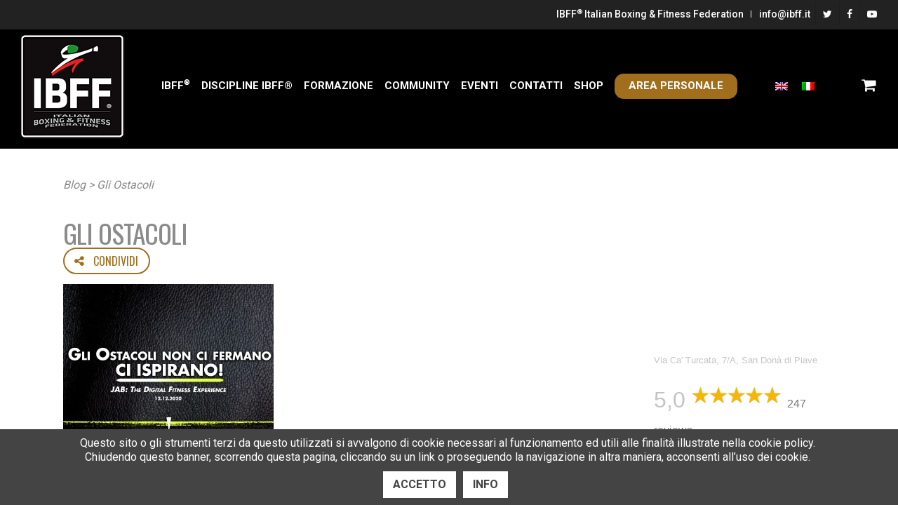

--- FILE ---
content_type: text/html; charset=UTF-8
request_url: https://ibff.it/evento/jab-event/gli-ostacoli/
body_size: 51816
content:
<!doctype html><html lang="it-IT" class="no-js"><head><meta http-equiv="Content-Type" content="text/html; charset=UTF-8" /><meta name="viewport" content="width=device-width, initial-scale=1, maximum-scale=1, user-scalable=0" /><meta name='robots' content='index, follow, max-image-preview:large, max-snippet:-1, max-video-preview:-1' /><link rel="alternate" hreflang="it" href="https://ibff.it/evento/jab-event/gli-ostacoli/" /><link rel="alternate" hreflang="en" href="https://ibff.it/en/gli-ostacoli-2/" /><link rel="alternate" hreflang="x-default" href="https://ibff.it/evento/jab-event/gli-ostacoli/" /> <script type="text/javascript">function rgmkInitGoogleMaps(){window.rgmkGoogleMapsCallback=true;try{jQuery(document).trigger("rgmkGoogleMapsLoad")}catch(err){}}</script> <title>Gli Ostacoli &#8211; IBFF®</title><link rel="canonical" href="https://ibff.it/evento/jab-event/gli-ostacoli/" /><meta property="og:locale" content="it_IT" /><meta property="og:type" content="article" /><meta property="og:url" content="https://ibff.it/evento/jab-event/gli-ostacoli/" /><meta property="og:site_name" content="IBFF®" /><meta property="article:publisher" content="https://www.facebook.com/IBFFofficialpage" /><meta property="og:image" content="https://ibff.it/evento/jab-event/gli-ostacoli" /><meta property="og:image:width" content="1667" /><meta property="og:image:height" content="1667" /><meta property="og:image:type" content="image/jpeg" /><meta name="twitter:card" content="summary_large_image" /><meta name="twitter:site" content="@IBFF_Boxing" /> <script type="application/ld+json" class="yoast-schema-graph">{"@context":"https://schema.org","@graph":[{"@type":"WebPage","@id":"https://ibff.it/evento/jab-event/gli-ostacoli/","url":"https://ibff.it/evento/jab-event/gli-ostacoli/","name":"Gli Ostacoli - IBFF®","isPartOf":{"@id":"https://ibff.it/#website"},"primaryImageOfPage":{"@id":"https://ibff.it/evento/jab-event/gli-ostacoli/#primaryimage"},"image":{"@id":"https://ibff.it/evento/jab-event/gli-ostacoli/#primaryimage"},"thumbnailUrl":"https://ibff.it/wp-content/uploads/2020/11/Gli-Ostacoli.jpg","datePublished":"2020-11-29T10:55:00+00:00","dateModified":"2020-11-29T10:55:00+00:00","breadcrumb":{"@id":"https://ibff.it/evento/jab-event/gli-ostacoli/#breadcrumb"},"inLanguage":"it-IT","potentialAction":[{"@type":"ReadAction","target":["https://ibff.it/evento/jab-event/gli-ostacoli/"]}]},{"@type":"ImageObject","inLanguage":"it-IT","@id":"https://ibff.it/evento/jab-event/gli-ostacoli/#primaryimage","url":"https://ibff.it/wp-content/uploads/2020/11/Gli-Ostacoli.jpg","contentUrl":"https://ibff.it/wp-content/uploads/2020/11/Gli-Ostacoli.jpg","width":1667,"height":1667},{"@type":"BreadcrumbList","@id":"https://ibff.it/evento/jab-event/gli-ostacoli/#breadcrumb","itemListElement":[{"@type":"ListItem","position":1,"name":"Home","item":"https://ibff.it/"},{"@type":"ListItem","position":2,"name":"JAB Event","item":"https://ibff.it/evento/jab-event/"},{"@type":"ListItem","position":3,"name":"Gli Ostacoli"}]},{"@type":"WebSite","@id":"https://ibff.it/#website","url":"https://ibff.it/","name":"IBFF®","description":"Italian Boxing &amp; Fitness Federation","publisher":{"@id":"https://ibff.it/#organization"},"potentialAction":[{"@type":"SearchAction","target":{"@type":"EntryPoint","urlTemplate":"https://ibff.it/?s={search_term_string}"},"query-input":"required name=search_term_string"}],"inLanguage":"it-IT"},{"@type":"Organization","@id":"https://ibff.it/#organization","name":"IBFF - Italian Boxing & Fitness Federation","url":"https://ibff.it/","logo":{"@type":"ImageObject","inLanguage":"it-IT","@id":"https://ibff.it/#/schema/logo/image/","url":"https://ibff.it/wp-content/uploads/2017/09/logo-ibff-2X.png","contentUrl":"https://ibff.it/wp-content/uploads/2017/09/logo-ibff-2X.png","width":300,"height":300,"caption":"IBFF - Italian Boxing & Fitness Federation"},"image":{"@id":"https://ibff.it/#/schema/logo/image/"},"sameAs":["https://www.facebook.com/IBFFofficialpage","https://twitter.com/IBFF_Boxing","https://www.youtube.com/channel/UC_48oiiLiCyFyEZDUqYQEYQ"]}]}</script> <link rel='dns-prefetch' href='//www.paypalobjects.com' /><link rel='dns-prefetch' href='//fonts.googleapis.com' /><link rel="alternate" type="application/rss+xml" title="IBFF® &raquo; Feed" href="https://ibff.it/feed/" /><link rel="alternate" type="application/rss+xml" title="IBFF® &raquo; Feed dei commenti" href="https://ibff.it/comments/feed/" /><link rel="alternate" type="application/rss+xml" title="IBFF® &raquo; Gli Ostacoli Feed dei commenti" href="https://ibff.it/evento/jab-event/gli-ostacoli/feed/" /><link data-optimized="1" rel='stylesheet' id='scap.flashblock-css' href='https://ibff.it/wp-content/litespeed/css/a7c8b00b7083252b5177cb2f1c42eba6.css?ver=2eba6' type='text/css' media='all' /><link data-optimized="1" rel='stylesheet' id='scap.player-css' href='https://ibff.it/wp-content/litespeed/css/1e4e3607702e9afcb53c6c4cfd7d4340.css?ver=d4340' type='text/css' media='all' /><link data-optimized="1" rel='stylesheet' id='embedpress-plyr-css-css' href='https://ibff.it/wp-content/litespeed/css/ee391f94193809142c55c88fc166da9c.css?ver=6da9c' type='text/css' media='all' /><link data-optimized="1" rel='stylesheet' id='embedpress-carousel-vendor-css-css' href='https://ibff.it/wp-content/litespeed/css/fc8446adf290105d16b14ebc7a2248e6.css?ver=248e6' type='text/css' media='all' /><link data-optimized="1" rel='stylesheet' id='embedpress-glider-css-css' href='https://ibff.it/wp-content/litespeed/css/c95bde19ad6f53bd4845710da89a4fcd.css?ver=a4fcd' type='text/css' media='all' /><link data-optimized="1" rel='stylesheet' id='embedpress-css-css' href='https://ibff.it/wp-content/litespeed/css/d2fdc6e159c71663c5f2f7d8addffd94.css?ver=ffd94' type='text/css' media='all' /><link data-optimized="1" rel='stylesheet' id='embedpress-meetup-events-css' href='https://ibff.it/wp-content/litespeed/css/b6d6426f15660f0c012ed7ae6256b5a4.css?ver=6b5a4' type='text/css' media='all' /><link data-optimized="1" rel='stylesheet' id='embedpress-blocks-style-css' href='https://ibff.it/wp-content/litespeed/css/2543f92c286194b2aa85b19319d78287.css?ver=78287' type='text/css' media='all' /><link data-optimized="1" rel='stylesheet' id='wp-block-library-css' href='https://ibff.it/wp-content/litespeed/css/4f86015058c97ce6ff930ac161fb1b0e.css?ver=b1b0e' type='text/css' media='all' /><style id='classic-theme-styles-inline-css' type='text/css'>/*! This file is auto-generated */
.wp-block-button__link{color:#fff;background-color:#32373c;border-radius:9999px;box-shadow:none;text-decoration:none;padding:calc(.667em + 2px) calc(1.333em + 2px);font-size:1.125em}.wp-block-file__button{background:#32373c;color:#fff;text-decoration:none}</style><style id='global-styles-inline-css' type='text/css'>body{--wp--preset--color--black: #000000;--wp--preset--color--cyan-bluish-gray: #abb8c3;--wp--preset--color--white: #ffffff;--wp--preset--color--pale-pink: #f78da7;--wp--preset--color--vivid-red: #cf2e2e;--wp--preset--color--luminous-vivid-orange: #ff6900;--wp--preset--color--luminous-vivid-amber: #fcb900;--wp--preset--color--light-green-cyan: #7bdcb5;--wp--preset--color--vivid-green-cyan: #00d084;--wp--preset--color--pale-cyan-blue: #8ed1fc;--wp--preset--color--vivid-cyan-blue: #0693e3;--wp--preset--color--vivid-purple: #9b51e0;--wp--preset--gradient--vivid-cyan-blue-to-vivid-purple: linear-gradient(135deg,rgba(6,147,227,1) 0%,rgb(155,81,224) 100%);--wp--preset--gradient--light-green-cyan-to-vivid-green-cyan: linear-gradient(135deg,rgb(122,220,180) 0%,rgb(0,208,130) 100%);--wp--preset--gradient--luminous-vivid-amber-to-luminous-vivid-orange: linear-gradient(135deg,rgba(252,185,0,1) 0%,rgba(255,105,0,1) 100%);--wp--preset--gradient--luminous-vivid-orange-to-vivid-red: linear-gradient(135deg,rgba(255,105,0,1) 0%,rgb(207,46,46) 100%);--wp--preset--gradient--very-light-gray-to-cyan-bluish-gray: linear-gradient(135deg,rgb(238,238,238) 0%,rgb(169,184,195) 100%);--wp--preset--gradient--cool-to-warm-spectrum: linear-gradient(135deg,rgb(74,234,220) 0%,rgb(151,120,209) 20%,rgb(207,42,186) 40%,rgb(238,44,130) 60%,rgb(251,105,98) 80%,rgb(254,248,76) 100%);--wp--preset--gradient--blush-light-purple: linear-gradient(135deg,rgb(255,206,236) 0%,rgb(152,150,240) 100%);--wp--preset--gradient--blush-bordeaux: linear-gradient(135deg,rgb(254,205,165) 0%,rgb(254,45,45) 50%,rgb(107,0,62) 100%);--wp--preset--gradient--luminous-dusk: linear-gradient(135deg,rgb(255,203,112) 0%,rgb(199,81,192) 50%,rgb(65,88,208) 100%);--wp--preset--gradient--pale-ocean: linear-gradient(135deg,rgb(255,245,203) 0%,rgb(182,227,212) 50%,rgb(51,167,181) 100%);--wp--preset--gradient--electric-grass: linear-gradient(135deg,rgb(202,248,128) 0%,rgb(113,206,126) 100%);--wp--preset--gradient--midnight: linear-gradient(135deg,rgb(2,3,129) 0%,rgb(40,116,252) 100%);--wp--preset--font-size--small: 13px;--wp--preset--font-size--medium: 20px;--wp--preset--font-size--large: 36px;--wp--preset--font-size--x-large: 42px;--wp--preset--spacing--20: 0.44rem;--wp--preset--spacing--30: 0.67rem;--wp--preset--spacing--40: 1rem;--wp--preset--spacing--50: 1.5rem;--wp--preset--spacing--60: 2.25rem;--wp--preset--spacing--70: 3.38rem;--wp--preset--spacing--80: 5.06rem;--wp--preset--shadow--natural: 6px 6px 9px rgba(0, 0, 0, 0.2);--wp--preset--shadow--deep: 12px 12px 50px rgba(0, 0, 0, 0.4);--wp--preset--shadow--sharp: 6px 6px 0px rgba(0, 0, 0, 0.2);--wp--preset--shadow--outlined: 6px 6px 0px -3px rgba(255, 255, 255, 1), 6px 6px rgba(0, 0, 0, 1);--wp--preset--shadow--crisp: 6px 6px 0px rgba(0, 0, 0, 1);}:where(.is-layout-flex){gap: 0.5em;}:where(.is-layout-grid){gap: 0.5em;}body .is-layout-flow > .alignleft{float: left;margin-inline-start: 0;margin-inline-end: 2em;}body .is-layout-flow > .alignright{float: right;margin-inline-start: 2em;margin-inline-end: 0;}body .is-layout-flow > .aligncenter{margin-left: auto !important;margin-right: auto !important;}body .is-layout-constrained > .alignleft{float: left;margin-inline-start: 0;margin-inline-end: 2em;}body .is-layout-constrained > .alignright{float: right;margin-inline-start: 2em;margin-inline-end: 0;}body .is-layout-constrained > .aligncenter{margin-left: auto !important;margin-right: auto !important;}body .is-layout-constrained > :where(:not(.alignleft):not(.alignright):not(.alignfull)){max-width: var(--wp--style--global--content-size);margin-left: auto !important;margin-right: auto !important;}body .is-layout-constrained > .alignwide{max-width: var(--wp--style--global--wide-size);}body .is-layout-flex{display: flex;}body .is-layout-flex{flex-wrap: wrap;align-items: center;}body .is-layout-flex > *{margin: 0;}body .is-layout-grid{display: grid;}body .is-layout-grid > *{margin: 0;}:where(.wp-block-columns.is-layout-flex){gap: 2em;}:where(.wp-block-columns.is-layout-grid){gap: 2em;}:where(.wp-block-post-template.is-layout-flex){gap: 1.25em;}:where(.wp-block-post-template.is-layout-grid){gap: 1.25em;}.has-black-color{color: var(--wp--preset--color--black) !important;}.has-cyan-bluish-gray-color{color: var(--wp--preset--color--cyan-bluish-gray) !important;}.has-white-color{color: var(--wp--preset--color--white) !important;}.has-pale-pink-color{color: var(--wp--preset--color--pale-pink) !important;}.has-vivid-red-color{color: var(--wp--preset--color--vivid-red) !important;}.has-luminous-vivid-orange-color{color: var(--wp--preset--color--luminous-vivid-orange) !important;}.has-luminous-vivid-amber-color{color: var(--wp--preset--color--luminous-vivid-amber) !important;}.has-light-green-cyan-color{color: var(--wp--preset--color--light-green-cyan) !important;}.has-vivid-green-cyan-color{color: var(--wp--preset--color--vivid-green-cyan) !important;}.has-pale-cyan-blue-color{color: var(--wp--preset--color--pale-cyan-blue) !important;}.has-vivid-cyan-blue-color{color: var(--wp--preset--color--vivid-cyan-blue) !important;}.has-vivid-purple-color{color: var(--wp--preset--color--vivid-purple) !important;}.has-black-background-color{background-color: var(--wp--preset--color--black) !important;}.has-cyan-bluish-gray-background-color{background-color: var(--wp--preset--color--cyan-bluish-gray) !important;}.has-white-background-color{background-color: var(--wp--preset--color--white) !important;}.has-pale-pink-background-color{background-color: var(--wp--preset--color--pale-pink) !important;}.has-vivid-red-background-color{background-color: var(--wp--preset--color--vivid-red) !important;}.has-luminous-vivid-orange-background-color{background-color: var(--wp--preset--color--luminous-vivid-orange) !important;}.has-luminous-vivid-amber-background-color{background-color: var(--wp--preset--color--luminous-vivid-amber) !important;}.has-light-green-cyan-background-color{background-color: var(--wp--preset--color--light-green-cyan) !important;}.has-vivid-green-cyan-background-color{background-color: var(--wp--preset--color--vivid-green-cyan) !important;}.has-pale-cyan-blue-background-color{background-color: var(--wp--preset--color--pale-cyan-blue) !important;}.has-vivid-cyan-blue-background-color{background-color: var(--wp--preset--color--vivid-cyan-blue) !important;}.has-vivid-purple-background-color{background-color: var(--wp--preset--color--vivid-purple) !important;}.has-black-border-color{border-color: var(--wp--preset--color--black) !important;}.has-cyan-bluish-gray-border-color{border-color: var(--wp--preset--color--cyan-bluish-gray) !important;}.has-white-border-color{border-color: var(--wp--preset--color--white) !important;}.has-pale-pink-border-color{border-color: var(--wp--preset--color--pale-pink) !important;}.has-vivid-red-border-color{border-color: var(--wp--preset--color--vivid-red) !important;}.has-luminous-vivid-orange-border-color{border-color: var(--wp--preset--color--luminous-vivid-orange) !important;}.has-luminous-vivid-amber-border-color{border-color: var(--wp--preset--color--luminous-vivid-amber) !important;}.has-light-green-cyan-border-color{border-color: var(--wp--preset--color--light-green-cyan) !important;}.has-vivid-green-cyan-border-color{border-color: var(--wp--preset--color--vivid-green-cyan) !important;}.has-pale-cyan-blue-border-color{border-color: var(--wp--preset--color--pale-cyan-blue) !important;}.has-vivid-cyan-blue-border-color{border-color: var(--wp--preset--color--vivid-cyan-blue) !important;}.has-vivid-purple-border-color{border-color: var(--wp--preset--color--vivid-purple) !important;}.has-vivid-cyan-blue-to-vivid-purple-gradient-background{background: var(--wp--preset--gradient--vivid-cyan-blue-to-vivid-purple) !important;}.has-light-green-cyan-to-vivid-green-cyan-gradient-background{background: var(--wp--preset--gradient--light-green-cyan-to-vivid-green-cyan) !important;}.has-luminous-vivid-amber-to-luminous-vivid-orange-gradient-background{background: var(--wp--preset--gradient--luminous-vivid-amber-to-luminous-vivid-orange) !important;}.has-luminous-vivid-orange-to-vivid-red-gradient-background{background: var(--wp--preset--gradient--luminous-vivid-orange-to-vivid-red) !important;}.has-very-light-gray-to-cyan-bluish-gray-gradient-background{background: var(--wp--preset--gradient--very-light-gray-to-cyan-bluish-gray) !important;}.has-cool-to-warm-spectrum-gradient-background{background: var(--wp--preset--gradient--cool-to-warm-spectrum) !important;}.has-blush-light-purple-gradient-background{background: var(--wp--preset--gradient--blush-light-purple) !important;}.has-blush-bordeaux-gradient-background{background: var(--wp--preset--gradient--blush-bordeaux) !important;}.has-luminous-dusk-gradient-background{background: var(--wp--preset--gradient--luminous-dusk) !important;}.has-pale-ocean-gradient-background{background: var(--wp--preset--gradient--pale-ocean) !important;}.has-electric-grass-gradient-background{background: var(--wp--preset--gradient--electric-grass) !important;}.has-midnight-gradient-background{background: var(--wp--preset--gradient--midnight) !important;}.has-small-font-size{font-size: var(--wp--preset--font-size--small) !important;}.has-medium-font-size{font-size: var(--wp--preset--font-size--medium) !important;}.has-large-font-size{font-size: var(--wp--preset--font-size--large) !important;}.has-x-large-font-size{font-size: var(--wp--preset--font-size--x-large) !important;}
.wp-block-navigation a:where(:not(.wp-element-button)){color: inherit;}
:where(.wp-block-post-template.is-layout-flex){gap: 1.25em;}:where(.wp-block-post-template.is-layout-grid){gap: 1.25em;}
:where(.wp-block-columns.is-layout-flex){gap: 2em;}:where(.wp-block-columns.is-layout-grid){gap: 2em;}
.wp-block-pullquote{font-size: 1.5em;line-height: 1.6;}</style><link data-optimized="1" rel='stylesheet' id='contact-form-7-css' href='https://ibff.it/wp-content/litespeed/css/ae884d679f61d3cbb5c0126b919092cb.css?ver=092cb' type='text/css' media='all' /><link data-optimized="1" rel='stylesheet' id='cookies-consent-css' href='https://ibff.it/wp-content/litespeed/css/8223f9e9a736c7c34d81af1e7b99a0cd.css?ver=9a0cd' type='text/css' media='all' /><style id='dominant-color-styles-inline-css' type='text/css'>img[data-dominant-color]:not(.has-transparency) { background-color: var(--dominant-color); }</style><link data-optimized="1" rel='stylesheet' id='google_business_reviews_rating_wp_css-css' href='https://ibff.it/wp-content/litespeed/css/7fbe4f5133ebf0a3f6bb2d06f842981b.css?ver=2981b' type='text/css' media='all' /><link data-optimized="1" rel='stylesheet' id='ibff-tesserati-remodal-css' href='https://ibff.it/wp-content/litespeed/css/7564e0532e29c24a86a545c1b4099989.css?ver=99989' type='text/css' media='all' /><link data-optimized="1" rel='stylesheet' id='ibff-tesserati-ibffTip-css' href='https://ibff.it/wp-content/litespeed/css/eb6401755a67729b472cd5530f9a07bb.css?ver=a07bb' type='text/css' media='all' /><link data-optimized="1" rel='stylesheet' id='ibff-tesserati-ui-datepicker-css' href='https://ibff.it/wp-content/litespeed/css/103bda597fa1740e1c47042215049154.css?ver=49154' type='text/css' media='all' /><link data-optimized="1" rel='stylesheet' id='ibff-tesserati-ui-datepicker-theme-css' href='https://ibff.it/wp-content/litespeed/css/e753fd492a080e7742db522f2ddbb37b.css?ver=bb37b' type='text/css' media='all' /><link data-optimized="1" rel='stylesheet' id='ibff-tesserati-line-awesome-css' href='https://ibff.it/wp-content/litespeed/css/0a4f8254b34b0e164306a823c7e711d5.css?ver=711d5' type='text/css' media='all' /><link data-optimized="1" rel='stylesheet' id='ibff-tesserati-css' href='https://ibff.it/wp-content/litespeed/css/46e9322e4cc423e1c62c7a49d0af4aec.css?ver=f4aec' type='text/css' media='all' /><link data-optimized="1" rel='stylesheet' id='woocommerce-layout-css' href='https://ibff.it/wp-content/litespeed/css/fc6e702169430064949100d22f31f3ee.css?ver=1f3ee' type='text/css' media='all' /><link data-optimized="1" rel='stylesheet' id='woocommerce-smallscreen-css' href='https://ibff.it/wp-content/litespeed/css/d07fd65d7f7f37b6849e8dc5ac10edc1.css?ver=0edc1' type='text/css' media='only screen and (max-width: 768px)' /><link data-optimized="1" rel='stylesheet' id='woocommerce-general-css' href='https://ibff.it/wp-content/litespeed/css/ca3fb70421b5934fbcd8b08a3b5d2562.css?ver=d2562' type='text/css' media='all' /><style id='woocommerce-inline-inline-css' type='text/css'>.woocommerce form .form-row .required { visibility: visible; }</style><link data-optimized="1" rel='stylesheet' id='wpml-legacy-horizontal-list-0-css' href='https://ibff.it/wp-content/litespeed/css/1ded4392ffed8fa9ade2033079607256.css?ver=07256' type='text/css' media='all' /><link data-optimized="1" rel='stylesheet' id='audioigniter-css' href='https://ibff.it/wp-content/litespeed/css/868d434e5828d2fe78137f308c095cb6.css?ver=95cb6' type='text/css' media='all' /><link data-optimized="1" rel='stylesheet' id='awsm-team-css' href='https://ibff.it/wp-content/litespeed/css/07a23a0152fc3c26f25cfd1c2a545fd5.css?ver=45fd5' type='text/css' media='all' /><link data-optimized="1" rel='stylesheet' id='widget-for-eventbrite-api-css' href='https://ibff.it/wp-content/litespeed/css/7e3f37535830c821486acbf47d73cd56.css?ver=3cd56' type='text/css' media='all' /><link rel='stylesheet' id='ibff-fonts-css' href='https://fonts.googleapis.com/css?family=Roboto%3A500%7COswald%3A400%2C700&#038;subset=latin&#038;display=swap' type='text/css' media='all' /><link data-optimized="1" rel='stylesheet' id='tooltipster-css' href='https://ibff.it/wp-content/litespeed/css/bb87500c10f1b228e5fc8908bd01782c.css?ver=1782c' type='text/css' media='all' /><link data-optimized="1" rel='stylesheet' id='font-awesome-css' href='https://ibff.it/wp-content/litespeed/css/efedbb9ab44274d67446dcbe9843658a.css?ver=3658a' type='text/css' media='all' /><style id='font-awesome-inline-css' type='text/css'>[data-font="FontAwesome"]:before {font-family: 'FontAwesome' !important;content: attr(data-icon) !important;speak: none !important;font-weight: normal !important;font-variant: normal !important;text-transform: none !important;line-height: 1 !important;font-style: normal !important;-webkit-font-smoothing: antialiased !important;-moz-osx-font-smoothing: grayscale !important;}</style><link data-optimized="1" rel='stylesheet' id='parent-style-css' href='https://ibff.it/wp-content/litespeed/css/df46772cd79264bd07259385b4cd611c.css?ver=d611c' type='text/css' media='all' /><link data-optimized="1" rel='stylesheet' id='rgs-css' href='https://ibff.it/wp-content/litespeed/css/d125da3440521fd961548e06d6a3b2ab.css?ver=3b2ab' type='text/css' media='all' /><link data-optimized="1" rel='stylesheet' id='responsive-css' href='https://ibff.it/wp-content/litespeed/css/764b5ba5a24dae96f52020d596fc6570.css?ver=c6570' type='text/css' media='all' /><link data-optimized="1" rel='stylesheet' id='nectarslider-css' href='https://ibff.it/wp-content/litespeed/css/e2757a097489add2aa31c975c45ce040.css?ver=ce040' type='text/css' media='all' /><link data-optimized="1" rel='stylesheet' id='main-styles-css' href='https://ibff.it/wp-content/litespeed/css/96aaae70efa738c45139efe764452742.css?ver=52742' type='text/css' media='all' /><link data-optimized="1" rel='stylesheet' id='woocommerce-css' href='https://ibff.it/wp-content/litespeed/css/2f6e8be1eaddf2707e8ce2a1fbcc1702.css?ver=c1702' type='text/css' media='all' /><link data-optimized="1" rel='stylesheet' id='dynamic-css-css' href='https://ibff.it/wp-content/litespeed/css/95d45e94e57659d85a04e67b68a8f7ae.css?ver=8f7ae' type='text/css' media='all' /><link data-optimized="1" rel='stylesheet' id='skin-ascend-css' href='https://ibff.it/wp-content/litespeed/css/751fcc06829398f562b03303d9af2ada.css?ver=f2ada' type='text/css' media='all' /><link data-optimized="1" rel='stylesheet' id='ibff-css' href='https://ibff.it/wp-content/litespeed/css/f64ff103e59f34409beb804b4cfa6a3d.css?ver=a6a3d' type='text/css' media='all' /><link data-optimized="1" rel='stylesheet' id='plyr-css' href='https://ibff.it/wp-content/litespeed/css/64f34833feb509d5cf3ab90abe0d356c.css?ver=d356c' type='text/css' media='all' /><link data-optimized="1" rel='stylesheet' id='nicola-css' href='https://ibff.it/wp-content/litespeed/css/86e61b2888fb508837b5239ed9bae37c.css?ver=ae37c' type='text/css' media='all' /><link data-optimized="1" rel='stylesheet' id='magnific-css' href='https://ibff.it/wp-content/litespeed/css/d382ca85c18ddbfcb510aa605dfe2453.css?ver=e2453' type='text/css' media='all' />
<!--[if lt IE 9]><link rel='stylesheet' id='nectar-ie8-css' href='https://ibff.it/wp-content/themes/ibff/css/ie8.css' type='text/css' media='all' />
<![endif]--><link data-optimized="1" rel='stylesheet' id='select2-css' href='https://ibff.it/wp-content/litespeed/css/edf2f2212d1e5a570050103d8e4709af.css?ver=709af' type='text/css' media='all' /><link data-optimized="1" rel='stylesheet' id='wp-members-css' href='https://ibff.it/wp-content/litespeed/css/35de127e78f52682b7bd2e174ca656c6.css?ver=656c6' type='text/css' media='all' /><link data-optimized="1" rel='stylesheet' id='rt-team-css-css' href='https://ibff.it/wp-content/litespeed/css/0962e9ce3777fc68b7b0d033bfca2808.css?ver=a2808' type='text/css' media='all' /><link data-optimized="1" rel='stylesheet' id='yith_ywsbs_frontend-css' href='https://ibff.it/wp-content/litespeed/css/5257616edaebdd33028e6cb0d1cfc9a7.css?ver=fc9a7' type='text/css' media='all' /><link rel='stylesheet' id='redux-google-fonts-salient_redux-css' href='https://fonts.googleapis.com/css?family=Roboto%3A700%2C400%2C900%7CRoboto+Condensed%3A400%2C400italic%7COswald%3A400%2C300%7COpen+Sans&#038;subset=latin&#038;ver=1714157638&#038;display=swap' type='text/css' media='all' /><link data-optimized="1" rel='stylesheet' id='sib-front-css-css' href='https://ibff.it/wp-content/litespeed/css/6e221dd38c658fcdc03daa2a9a579fbd.css?ver=79fbd' type='text/css' media='all' /> <script type="text/javascript" src="https://ibff.it/wp-content/plugins/compact-wp-audio-player/js/soundmanager2-nodebug-jsmin.js" id="scap.soundmanager2-js"></script> <script type="text/javascript" src="https://ibff.it/wp-includes/js/jquery/jquery.min.js" id="jquery-core-js"></script> <script type="text/javascript" src="https://ibff.it/wp-includes/js/jquery/jquery-migrate.min.js" id="jquery-migrate-js"></script> <script type="text/javascript" src="https://ibff.it/wp-content/plugins/g-business-reviews-rating/wp/js/js.js" id="google_business_reviews_rating_wp_js-js"></script> <script type="text/javascript" src="https://www.paypalobjects.com/api/checkout.js?ver=1.0.0" id="paypal-checkout-js"></script> <script type="text/javascript" src="https://ibff.it/wp-content/plugins/woocommerce/assets/js/jquery-blockui/jquery.blockUI.min.js" id="jquery-blockui-js" data-wp-strategy="defer"></script> <script type="text/javascript" id="wc-add-to-cart-js-extra">/*  */
var wc_add_to_cart_params = {"ajax_url":"\/wp-admin\/admin-ajax.php","wc_ajax_url":"\/?wc-ajax=%%endpoint%%","i18n_view_cart":"Visualizza carrello","cart_url":"https:\/\/ibff.it\/carrello\/","is_cart":"","cart_redirect_after_add":"no"};
/*  */</script> <script type="text/javascript" src="https://ibff.it/wp-content/plugins/woocommerce/assets/js/frontend/add-to-cart.min.js" id="wc-add-to-cart-js" data-wp-strategy="defer"></script> <script type="text/javascript" src="https://ibff.it/wp-content/plugins/woocommerce/assets/js/js-cookie/js.cookie.min.js" id="js-cookie-js" defer="defer" data-wp-strategy="defer"></script> <script type="text/javascript" id="woocommerce-js-extra">/*  */
var woocommerce_params = {"ajax_url":"\/wp-admin\/admin-ajax.php","wc_ajax_url":"\/?wc-ajax=%%endpoint%%"};
/*  */</script> <script type="text/javascript" src="https://ibff.it/wp-content/plugins/woocommerce/assets/js/frontend/woocommerce.min.js" id="woocommerce-js" defer="defer" data-wp-strategy="defer"></script> <script type="text/javascript" src="https://ibff.it/wp-content/plugins/js_composer_salient/assets/js/vendors/woocommerce-add-to-cart.js" id="vc_woocommerce-add-to-cart-js-js"></script> <script type="text/javascript" src="https://ibff.it/wp-content/plugins/widget-for-eventbrite-api/frontend/js/frontend.js" id="widget-for-eventbrite-api-js"></script> <script type="text/javascript" src="https://ibff.it/wp-content/themes/ibff-child/js/tooltipster.bundle.min.js" id="tooltipster-scripts-js"></script> <script type="text/javascript" src="https://ibff.it/wp-content/themes/ibff-child/js/jquery.matchHeight-min.js" id="matchHeight-js"></script> <script type="text/javascript" src="https://ibff.it/wp-content/themes/ibff-child/js/plyr.js" id="plyr-js"></script> <script type="text/javascript" src="https://ibff.it/wp-content/plugins/woocommerce/assets/js/select2/select2.full.min.js" id="select2-js" data-wp-strategy="defer"></script> <script type="text/javascript" src="https://ibff.it/wp-content/themes/ibff/js/superfish.js" id="superfish-js"></script> <script type="text/javascript" id="nectarFrontend-js-extra">/*  */
var nectarLove = {"ajaxurl":"https:\/\/ibff.it\/wp-admin\/admin-ajax.php","postID":"6528","rooturl":"https:\/\/ibff.it","pluginPages":["https:\/\/ibff.it\/shop\/","https:\/\/ibff.it\/shop\/?sidebar=true"],"disqusComments":"false","loveNonce":"02302e69e5","mapApiKey":""};
/*  */</script> <script type="text/javascript" src="https://ibff.it/wp-content/themes/ibff/js/init.js" id="nectarFrontend-js"></script> <script type="text/javascript" id="ibff-scripts-js-extra">/*  */
var ibff_object = {"id_italia":"118","type_club_id":"2","type_istruttore_id":"1","ajax_file_path":"https:\/\/ibff.it\/wp-content\/themes\/ibff-child\/ajax\/"};
/*  */</script> <script type="text/javascript" src="https://ibff.it/wp-content/themes/ibff-child/js/ibff-scripts.js" id="ibff-scripts-js"></script> <script type="text/javascript" id="sib-front-js-js-extra">/*  */
var sibErrMsg = {"invalidMail":"Please fill out valid email address","requiredField":"Please fill out required fields","invalidDateFormat":"Please fill out valid date format","invalidSMSFormat":"Please fill out valid phone number"};
var ajax_sib_front_object = {"ajax_url":"https:\/\/ibff.it\/wp-admin\/admin-ajax.php","ajax_nonce":"74f25d1ff8","flag_url":"https:\/\/ibff.it\/wp-content\/plugins\/mailin\/img\/flags\/"};
/*  */</script> <script type="text/javascript" src="https://ibff.it/wp-content/plugins/mailin/js/mailin-front.js" id="sib-front-js-js"></script> <link rel="https://api.w.org/" href="https://ibff.it/wp-json/" /><link rel="alternate" type="application/json" href="https://ibff.it/wp-json/wp/v2/media/6528" /><link rel="EditURI" type="application/rsd+xml" title="RSD" href="https://ibff.it/xmlrpc.php?rsd" /><meta name="generator" content="WordPress 6.4.7" /><meta name="generator" content="WooCommerce 8.6.3" /><link rel='shortlink' href='https://ibff.it/?p=6528' /><meta name="generator" content="WPML ver:4.6.9 stt:1,27;" /><meta name="generator" content="Dominant Color Images 1.0.1"><meta name="generator" content="Performance Lab 2.9.0; modules: images/webp-support; plugins: dominant-color-images"> <script type="text/javascript">var root = document.getElementsByTagName( "html" )[0]; root.setAttribute( "class", "js" );</script><style type="text/css">body .section-title #portfolio-nav a:hover i{opacity:0.75;}.pagination-navigation{-webkit-filter:url("https://ibff.it/evento/jab-event/gli-ostacoli/#goo");filter:url("https://ibff.it/evento/jab-event/gli-ostacoli/#goo");}@media only screen and (min-width:1080px){body:not(.material) #header-outer[data-full-width="true"] header#top nav > ul.product_added.buttons{padding-right:80px!important;}body:not(.ascend) #header-outer[data-full-width="true"][data-remove-border="true"].transparent header#top nav > ul.product_added .slide-out-widget-area-toggle,body:not(.ascend) #header-outer[data-full-width="true"][data-remove-border="true"].side-widget-open header#top nav > ul.product_added .slide-out-widget-area-toggle{margin-right:-20px!important;}}.post-type-archive-product.woocommerce .container-wrap,.tax-product_cat.woocommerce .container-wrap{background-color:#ffffff;}.woocommerce ul.products li.product.material,.woocommerce-page ul.products li.product.material{background-color:#ffffff;}.woocommerce.single-product #single-meta{position:relative!important;top:0!important;margin:0;left:8px;height:auto;}.woocommerce.single-product #single-meta:after{display:block;content:" ";clear:both;height:1px;}.woocommerce-tabs{margin-top:40px;clear:both;}@media only screen and (min-width:1000px){.woocommerce #reviews #comments,.woocommerce #reviews #review_form_wrapper{float:left;width:47%;}.woocommerce #reviews #comments{margin-right:3%;width:50%;}.ascend.woocommerce #respond{margin-top:0!important;}.rtl.woocommerce #reviews #comments,.woocommerce #reviews #review_form_wrapper{float:right;}.rtl.woocommerce #reviews #comments{margin-left:3%;margin-right:0;}.woocommerce .woocommerce-tabs > div{margin-top:15px!important;}.woocommerce #reviews #reply-title{margin-top:5px!important;}}@media only screen and (min-width:1080px) and (max-width:1475px){header#top nav > ul.product_added{padding-right:20px!important;}#boxed header#top nav > ul.product_added.buttons{padding-right:0!important;}#search-outer #search #close a.product_added{right:110px;}}</style><noscript><style>.woocommerce-product-gallery{ opacity: 1 !important; }</style></noscript>
 <script type='text/javascript'>!function(f,b,e,v,n,t,s){if(f.fbq)return;n=f.fbq=function(){n.callMethod?
n.callMethod.apply(n,arguments):n.queue.push(arguments)};if(!f._fbq)f._fbq=n;
n.push=n;n.loaded=!0;n.version='2.0';n.queue=[];t=b.createElement(e);t.async=!0;
t.src=v;s=b.getElementsByTagName(e)[0];s.parentNode.insertBefore(t,s)}(window,
document,'script','https://connect.facebook.net/en_US/fbevents.js?v=next');</script>  <script type='text/javascript'>var url = window.location.origin + '?ob=open-bridge';
        fbq('set', 'openbridge', '401922355266132', url);</script> <script type='text/javascript'>fbq('init', '401922355266132', {}, {
    "agent": "wordpress-6.4.7-3.0.14"
})</script><script type='text/javascript'>fbq('track', 'PageView', []);</script> 
<noscript>
<img height="1" width="1" style="display:none" alt="fbpx"
src="https://www.facebook.com/tr?id=401922355266132&ev=PageView&noscript=1" />
</noscript><meta name="generator" content="Powered by WPBakery Page Builder - drag and drop page builder for WordPress."/>
<!--[if lte IE 9]><link rel="stylesheet" type="text/css" href="https://ibff.it/wp-content/plugins/js_composer_salient/assets/css/vc_lte_ie9.min.css" media="screen"><![endif]--><link rel="icon" href="https://ibff.it/wp-content/uploads/2017/09/cropped-logo-ibff-32x32.png" sizes="32x32" /><link rel="icon" href="https://ibff.it/wp-content/uploads/2017/09/cropped-logo-ibff-192x192.png" sizes="192x192" /><link rel="apple-touch-icon" href="https://ibff.it/wp-content/uploads/2017/09/cropped-logo-ibff-180x180.png" /><meta name="msapplication-TileImage" content="https://ibff.it/wp-content/uploads/2017/09/cropped-logo-ibff-270x270.png" />
<noscript><style type="text/css">.wpb_animate_when_almost_visible { opacity: 1; }</style></noscript></head><body class="attachment attachment-template-default single single-attachment postid-6528 attachmentid-6528 attachment-jpeg theme-ibff woocommerce-no-js ascend nectar-auto-lightbox wpb-js-composer js-comp-ver-5.4.7 vc_responsive" data-footer-reveal="false" data-header-format="centered-menu" data-header-breakpoint="1000" data-footer-reveal-shadow="none" data-dropdown-style="minimal" data-cae="easeInOutQuad" data-megamenu-width="contained" data-cad="500" data-aie="none" data-ls="magnific" data-apte="standard" data-hhun="0" data-fancy-form-rcs="1" data-form-style="default" data-form-submit="regular" data-is="minimal" data-button-style="rounded" data-header-inherit-rc="false" data-header-search="false" data-animated-anchors="true" data-ajax-transitions="false" data-full-width-header="true" data-slide-out-widget-area="false" data-slide-out-widget-area-style="slide-out-from-right" data-user-set-ocm="off" data-loading-animation="none" data-bg-header="false" data-ext-responsive="true" data-header-resize="1" data-header-color="custom" data-transparent-header="false" data-cart="true" data-smooth-scrolling="0" data-permanent-transparent="false" data-responsive="1" ><div id="header-secondary-outer" data-permanent-transparent="false" ><div class="container">
<span class="titolo">IBFF<sup>®</sup> Italian Boxing &amp; Fitness Federation</span>
<span class="email">info@ibff.it</span><nav><ul id="social"><li><a target="_blank" href=""><i class="fa fa-twitter"></i> </a></li><li><a target="_blank" href="https://www.facebook.com/IBFFofficialpage"><i class="fa fa-facebook"></i> </a></li><li><a target="_blank" href=""><i class="fa fa-youtube-play"></i> </a></li></ul></nav></div></div><div id="header-space" data-header-mobile-fixed='false'></div><div id="header-outer" data-has-menu="true"  data-using-pr-menu="false" data-mobile-fixed="false" data-ptnm="false" data-lhe="animated_underline" data-user-set-bg="#000000" data-format="centered-menu" data-permanent-transparent="false" data-megamenu-rt="0" data-remove-fixed="0" data-cart="true" data-transparency-option="0" data-box-shadow="none" data-shrink-num="46" data-full-width="true" data-using-secondary="1" data-using-logo="1" data-logo-height="150" data-m-logo-height="75" data-padding="15" data-header-resize="1"><header id="top"><div class="container"><div class="row"><div class="col span_3">
<a id="logo" href="https://ibff.it" ><img class="stnd default-logo dark-version" alt="IBFF®" src="https://ibff.it/wp-content/uploads/2017/09/logo-ibff.png" srcset="https://ibff.it/wp-content/uploads/2017/09/logo-ibff.png 1x, https://ibff.it/wp-content/uploads/2017/09/logo-ibff-2X.png 2x" /></a></div><div class="col span_9 col_last"><div class="slide-out-widget-area-toggle mobile-icon std-menu slide-out-from-right" data-icon-animation="simple-transform"><div> <a id="toggle-nav" href="#sidewidgetarea" class="closed"> <span> <i class="lines-button x2"> <i class="lines"></i> </i> </span> </a></div></div>
<a id="mobile-cart-link" href="https://ibff.it/carrello/"><i class="icon-salient-cart"></i></a><nav><ul class="buttons" data-user-set-ocm="off"><li><div class="wpml-ls-statics-shortcode_actions wpml-ls wpml-ls-legacy-list-horizontal"><ul><li class="wpml-ls-slot-shortcode_actions wpml-ls-item wpml-ls-item-it wpml-ls-current-language wpml-ls-first-item wpml-ls-item-legacy-list-horizontal">
<a href="https://ibff.it/evento/jab-event/gli-ostacoli/" class="wpml-ls-link">
<img
class="wpml-ls-flag"
src="https://ibff.it/wp-content/plugins/sitepress-multilingual-cms/res/flags/it.png"
alt="Italiano"
width=18
height=12
/></a></li><li class="wpml-ls-slot-shortcode_actions wpml-ls-item wpml-ls-item-en wpml-ls-last-item wpml-ls-item-legacy-list-horizontal">
<a href="https://ibff.it/en/gli-ostacoli-2/" class="wpml-ls-link">
<img
class="wpml-ls-flag"
src="https://ibff.it/wp-content/plugins/sitepress-multilingual-cms/res/flags/en.png"
alt="Inglese"
width=18
height=12
/></a></li></ul></div></li></ul><ul class="sf-menu"><li id="menu-item-4227" class="menu-item menu-item-type-custom menu-item-object-custom menu-item-has-children menu-item-4227"><a>IBFF<sup>®</sup></a><ul class="sub-menu"><li id="menu-item-4228" class="menu-item menu-item-type-post_type menu-item-object-page menu-item-4228"><a href="https://ibff.it/chi-siamo/">Chi siamo</a></li><li id="menu-item-4546" class="menu-item menu-item-type-post_type menu-item-object-page menu-item-4546"><a href="https://ibff.it/team-ibff/">Team</a></li><li id="menu-item-4230" class="menu-item menu-item-type-post_type menu-item-object-page menu-item-4230"><a href="https://ibff.it/prevention-fit/">Fight 4 Change</a></li><li id="menu-item-4229" class="menu-item menu-item-type-post_type menu-item-object-page current_page_parent menu-item-4229"><a href="https://ibff.it/blog/">Blog</a></li><li id="menu-item-4232" class="menu-item menu-item-type-post_type menu-item-object-page menu-item-4232"><a href="https://ibff.it/fotogallery/">Fotogallery</a></li><li id="menu-item-4673" class="menu-item menu-item-type-post_type menu-item-object-page menu-item-4673"><a href="https://ibff.it/videogallery/">Videogallery</a></li><li id="menu-item-4231" class="menu-item menu-item-type-post_type menu-item-object-page menu-item-4231"><a href="https://ibff.it/partners/">Partners</a></li></ul></li><li id="menu-item-4233" class="menu-item menu-item-type-post_type menu-item-object-page menu-item-4233"><a href="https://ibff.it/discipline/">Discipline IBFF®</a></li><li id="menu-item-4021" class="menu-item menu-item-type-custom menu-item-object-custom menu-item-has-children menu-item-4021"><a>Formazione</a><ul class="sub-menu"><li id="menu-item-4533" class="menu-item menu-item-type-post_type menu-item-object-page menu-item-4533"><a href="https://ibff.it/corsi-formazione-istruttori-ibff/">Corsi di Formazione</a></li></ul></li><li id="menu-item-4398" class="menu-item menu-item-type-custom menu-item-object-custom menu-item-has-children menu-item-4398"><a>Community</a><ul class="sub-menu"><li id="menu-item-8725" class="menu-item menu-item-type-custom menu-item-object-custom menu-item-has-children menu-item-8725"><a>Official Instructors<span class="sf-sub-indicator"><i class="icon-angle-right"></i></span></a><ul class="sub-menu"><li id="menu-item-8723" class="menu-item menu-item-type-post_type menu-item-object-page menu-item-8723"><a href="https://ibff.it/community/">Community</a></li><li id="menu-item-4714" class="menu-item menu-item-type-post_type menu-item-object-page menu-item-4714"><a href="https://ibff.it/albo-istruttori/">Albo istruttori</a></li></ul></li><li id="menu-item-8726" class="menu-item menu-item-type-custom menu-item-object-custom menu-item-has-children menu-item-8726"><a>Club<span class="sf-sub-indicator"><i class="icon-angle-right"></i></span></a><ul class="sub-menu"><li id="menu-item-4587" class="menu-item menu-item-type-post_type menu-item-object-page menu-item-4587"><a href="https://ibff.it/diventa-official-club/">Diventa IBFF® Club</a></li><li id="menu-item-4717" class="menu-item menu-item-type-post_type menu-item-object-page menu-item-4717"><a href="https://ibff.it/albo-club/">Albo club</a></li></ul></li><li id="menu-item-8809" class="menu-item menu-item-type-custom menu-item-object-custom menu-item-has-children menu-item-8809"><a>Official GroupBoxers<span class="sf-sub-indicator"><i class="icon-angle-right"></i></span></a><ul class="sub-menu"><li id="menu-item-8724" class="menu-item menu-item-type-post_type menu-item-object-page menu-item-8724"><a href="https://ibff.it/official-groupboxer/">Diventa GroupBoxer</a></li><li id="menu-item-8808" class="menu-item menu-item-type-post_type menu-item-object-page menu-item-8808"><a href="https://ibff.it/albo_groupboxer/">Albo GroupBoxer</a></li></ul></li></ul></li><li id="menu-item-4675" class="menu-item menu-item-type-custom menu-item-object-custom menu-item-has-children menu-item-4675"><a>Eventi</a><ul class="sub-menu"><li id="menu-item-4521" class="menu-item menu-item-type-post_type menu-item-object-page menu-item-4521"><a href="https://ibff.it/prossimi-eventi/">Prossimi eventi</a></li><li id="menu-item-4655" class="menu-item menu-item-type-post_type menu-item-object-page menu-item-4655"><a href="https://ibff.it/eventi-passati/">Eventi passati</a></li></ul></li><li id="menu-item-4235" class="menu-item menu-item-type-custom menu-item-object-custom menu-item-has-children menu-item-4235"><a>Contatti</a><ul class="sub-menu"><li id="menu-item-4238" class="menu-item menu-item-type-post_type menu-item-object-page menu-item-4238"><a href="https://ibff.it/info/">Info</a></li></ul></li><li id="menu-item-6099" class="menu-item menu-item-type-post_type menu-item-object-page menu-item-has-children menu-item-6099"><a href="https://ibff.it/shop/">Shop</a><ul class="sub-menu"><li id="menu-item-8030" class="menu-item menu-item-type-taxonomy menu-item-object-product_cat menu-item-8030"><a href="https://ibff.it/categoria-prodotto/musica/">Musica</a></li><li id="menu-item-8031" class="menu-item menu-item-type-taxonomy menu-item-object-product_cat menu-item-has-children menu-item-8031"><a href="https://ibff.it/categoria-prodotto/video/">Video<span class="sf-sub-indicator"><i class="icon-angle-right"></i></span></a><ul class="sub-menu"><li id="menu-item-8136" class="menu-item menu-item-type-taxonomy menu-item-object-product_cat menu-item-8136"><a href="https://ibff.it/categoria-prodotto/video/combinazioni/">Combinazioni</a></li><li id="menu-item-8137" class="menu-item menu-item-type-taxonomy menu-item-object-product_cat menu-item-8137"><a href="https://ibff.it/categoria-prodotto/video/workshop/">Workshop</a></li></ul></li><li id="menu-item-8028" class="menu-item menu-item-type-taxonomy menu-item-object-product_cat menu-item-has-children menu-item-8028"><a href="https://ibff.it/categoria-prodotto/abbigliamento/">Abbigliamento<span class="sf-sub-indicator"><i class="icon-angle-right"></i></span></a><ul class="sub-menu"><li id="menu-item-8129" class="menu-item menu-item-type-taxonomy menu-item-object-product_cat menu-item-8129"><a href="https://ibff.it/categoria-prodotto/abbigliamento/guantini/">Guantini</a></li><li id="menu-item-8045" class="menu-item menu-item-type-taxonomy menu-item-object-product_cat menu-item-8045"><a href="https://ibff.it/categoria-prodotto/abbigliamento/maglie/">Maglie</a></li><li id="menu-item-8046" class="menu-item menu-item-type-taxonomy menu-item-object-product_cat menu-item-8046"><a href="https://ibff.it/categoria-prodotto/abbigliamento/pantaloni/">Pantaloni e Leggins</a></li><li id="menu-item-8047" class="menu-item menu-item-type-taxonomy menu-item-object-product_cat menu-item-8047"><a href="https://ibff.it/categoria-prodotto/abbigliamento/zaini/">Zaini</a></li><li id="menu-item-8044" class="menu-item menu-item-type-taxonomy menu-item-object-product_cat menu-item-8044"><a href="https://ibff.it/categoria-prodotto/abbigliamento/accessori/">Accessori</a></li></ul></li><li id="menu-item-8029" class="menu-item menu-item-type-taxonomy menu-item-object-product_cat menu-item-8029"><a href="https://ibff.it/categoria-prodotto/attrezzature/">Attrezzature</a></li></ul></li><li id="menu-item-4033" class="menu-item menu-item-type-post_type menu-item-object-page button_solid_color menu-item-4033"><a href="https://ibff.it/area-personale/">Area personale</a></li></ul></nav></div></div></div></header><div class="cart-outer" data-user-set-ocm="off" data-cart-style="slide_in"><div class="cart-menu-wrap"><div class="cart-menu">
<a class="cart-contents" href="https://ibff.it/carrello/"><div class="cart-icon-wrap"><i class="icon-salient-cart"></i><div class="cart-wrap"><span>0 </span></div></div></a></div></div><div class="cart-notification">
<span class="item-name"></span> was successfully added to your cart.</div></div><div class="ns-loading-cover"></div></div><div class="nectar-slide-in-cart"><div class="widget woocommerce widget_shopping_cart"><h2 class="widgettitle"></h2><div class="widget_shopping_cart_content"></div></div></div><div id="mobile-menu" data-mobile-fixed="false"><div class="container"><ul><li class="menu-item menu-item-type-custom menu-item-object-custom menu-item-has-children menu-item-4227"><a>IBFF<sup>®</sup></a><ul class="sub-menu"><li class="menu-item menu-item-type-post_type menu-item-object-page menu-item-4228"><a href="https://ibff.it/chi-siamo/">Chi siamo</a></li><li class="menu-item menu-item-type-post_type menu-item-object-page menu-item-4546"><a href="https://ibff.it/team-ibff/">Team</a></li><li class="menu-item menu-item-type-post_type menu-item-object-page menu-item-4230"><a href="https://ibff.it/prevention-fit/">Fight 4 Change</a></li><li class="menu-item menu-item-type-post_type menu-item-object-page current_page_parent menu-item-4229"><a href="https://ibff.it/blog/">Blog</a></li><li class="menu-item menu-item-type-post_type menu-item-object-page menu-item-4232"><a href="https://ibff.it/fotogallery/">Fotogallery</a></li><li class="menu-item menu-item-type-post_type menu-item-object-page menu-item-4673"><a href="https://ibff.it/videogallery/">Videogallery</a></li><li class="menu-item menu-item-type-post_type menu-item-object-page menu-item-4231"><a href="https://ibff.it/partners/">Partners</a></li></ul></li><li class="menu-item menu-item-type-post_type menu-item-object-page menu-item-4233"><a href="https://ibff.it/discipline/">Discipline IBFF®</a></li><li class="menu-item menu-item-type-custom menu-item-object-custom menu-item-has-children menu-item-4021"><a>Formazione</a><ul class="sub-menu"><li class="menu-item menu-item-type-post_type menu-item-object-page menu-item-4533"><a href="https://ibff.it/corsi-formazione-istruttori-ibff/">Corsi di Formazione</a></li></ul></li><li class="menu-item menu-item-type-custom menu-item-object-custom menu-item-has-children menu-item-4398"><a>Community</a><ul class="sub-menu"><li class="menu-item menu-item-type-custom menu-item-object-custom menu-item-has-children menu-item-8725"><a>Official Instructors</a><ul class="sub-menu"><li class="menu-item menu-item-type-post_type menu-item-object-page menu-item-8723"><a href="https://ibff.it/community/">Community</a></li><li class="menu-item menu-item-type-post_type menu-item-object-page menu-item-4714"><a href="https://ibff.it/albo-istruttori/">Albo istruttori</a></li></ul></li><li class="menu-item menu-item-type-custom menu-item-object-custom menu-item-has-children menu-item-8726"><a>Club</a><ul class="sub-menu"><li class="menu-item menu-item-type-post_type menu-item-object-page menu-item-4587"><a href="https://ibff.it/diventa-official-club/">Diventa IBFF® Club</a></li><li class="menu-item menu-item-type-post_type menu-item-object-page menu-item-4717"><a href="https://ibff.it/albo-club/">Albo club</a></li></ul></li><li class="menu-item menu-item-type-custom menu-item-object-custom menu-item-has-children menu-item-8809"><a>Official GroupBoxers</a><ul class="sub-menu"><li class="menu-item menu-item-type-post_type menu-item-object-page menu-item-8724"><a href="https://ibff.it/official-groupboxer/">Diventa GroupBoxer</a></li><li class="menu-item menu-item-type-post_type menu-item-object-page menu-item-8808"><a href="https://ibff.it/albo_groupboxer/">Albo GroupBoxer</a></li></ul></li></ul></li><li class="menu-item menu-item-type-custom menu-item-object-custom menu-item-has-children menu-item-4675"><a>Eventi</a><ul class="sub-menu"><li class="menu-item menu-item-type-post_type menu-item-object-page menu-item-4521"><a href="https://ibff.it/prossimi-eventi/">Prossimi eventi</a></li><li class="menu-item menu-item-type-post_type menu-item-object-page menu-item-4655"><a href="https://ibff.it/eventi-passati/">Eventi passati</a></li></ul></li><li class="menu-item menu-item-type-custom menu-item-object-custom menu-item-has-children menu-item-4235"><a>Contatti</a><ul class="sub-menu"><li class="menu-item menu-item-type-post_type menu-item-object-page menu-item-4238"><a href="https://ibff.it/info/">Info</a></li></ul></li><li class="menu-item menu-item-type-post_type menu-item-object-page menu-item-has-children menu-item-6099"><a href="https://ibff.it/shop/">Shop</a><ul class="sub-menu"><li class="menu-item menu-item-type-taxonomy menu-item-object-product_cat menu-item-8030"><a href="https://ibff.it/categoria-prodotto/musica/">Musica</a></li><li class="menu-item menu-item-type-taxonomy menu-item-object-product_cat menu-item-has-children menu-item-8031"><a href="https://ibff.it/categoria-prodotto/video/">Video</a><ul class="sub-menu"><li class="menu-item menu-item-type-taxonomy menu-item-object-product_cat menu-item-8136"><a href="https://ibff.it/categoria-prodotto/video/combinazioni/">Combinazioni</a></li><li class="menu-item menu-item-type-taxonomy menu-item-object-product_cat menu-item-8137"><a href="https://ibff.it/categoria-prodotto/video/workshop/">Workshop</a></li></ul></li><li class="menu-item menu-item-type-taxonomy menu-item-object-product_cat menu-item-has-children menu-item-8028"><a href="https://ibff.it/categoria-prodotto/abbigliamento/">Abbigliamento</a><ul class="sub-menu"><li class="menu-item menu-item-type-taxonomy menu-item-object-product_cat menu-item-8129"><a href="https://ibff.it/categoria-prodotto/abbigliamento/guantini/">Guantini</a></li><li class="menu-item menu-item-type-taxonomy menu-item-object-product_cat menu-item-8045"><a href="https://ibff.it/categoria-prodotto/abbigliamento/maglie/">Maglie</a></li><li class="menu-item menu-item-type-taxonomy menu-item-object-product_cat menu-item-8046"><a href="https://ibff.it/categoria-prodotto/abbigliamento/pantaloni/">Pantaloni e Leggins</a></li><li class="menu-item menu-item-type-taxonomy menu-item-object-product_cat menu-item-8047"><a href="https://ibff.it/categoria-prodotto/abbigliamento/zaini/">Zaini</a></li><li class="menu-item menu-item-type-taxonomy menu-item-object-product_cat menu-item-8044"><a href="https://ibff.it/categoria-prodotto/abbigliamento/accessori/">Accessori</a></li></ul></li><li class="menu-item menu-item-type-taxonomy menu-item-object-product_cat menu-item-8029"><a href="https://ibff.it/categoria-prodotto/attrezzature/">Attrezzature</a></li></ul></li><li class="menu-item menu-item-type-post_type menu-item-object-page menu-item-4033"><a href="https://ibff.it/area-personale/">Area personale</a></li><li id="mobile-search"><form action="https://ibff.it" method="GET">
<input type="text" name="s" value="" placeholder="Search.." /></form></li><li class="lang-menu"><div class="wpml-ls-statics-shortcode_actions wpml-ls wpml-ls-legacy-list-horizontal"><ul><li class="wpml-ls-slot-shortcode_actions wpml-ls-item wpml-ls-item-it wpml-ls-current-language wpml-ls-first-item wpml-ls-item-legacy-list-horizontal">
<a href="https://ibff.it/evento/jab-event/gli-ostacoli/" class="wpml-ls-link">
<img
class="wpml-ls-flag"
src="https://ibff.it/wp-content/plugins/sitepress-multilingual-cms/res/flags/it.png"
alt="Italiano"
width=18
height=12
/></a></li><li class="wpml-ls-slot-shortcode_actions wpml-ls-item wpml-ls-item-en wpml-ls-last-item wpml-ls-item-legacy-list-horizontal">
<a href="https://ibff.it/en/gli-ostacoli-2/" class="wpml-ls-link">
<img
class="wpml-ls-flag"
src="https://ibff.it/wp-content/plugins/sitepress-multilingual-cms/res/flags/en.png"
alt="Inglese"
width=18
height=12
/></a></li></ul></div></li></ul></div></div><div id="ajax-loading-screen" data-disable-fade-on-click="1" data-effect="standard" data-method="standard"><div class="loading-icon none"></div></div><div id="ajax-content-wrap"><div class="container-wrap  "><div class="container main-content"><div class="breadcrumbs">
<a href="https://ibff.it/blog/">Blog</a> > <span class="current">Gli Ostacoli</span></div><h1 class="title">Gli Ostacoli</h1><div class="share">
<span class="share-title">
<i class="fa fa-share-alt"></i> Condividi
</span>
<span class="share-buttons">
<a class="share-facebook" href="#" title="Share this"> <i class="fa fa-facebook"></i></a>
<a class="share-twitter" href="#" title="Tweet this"> <i class="fa fa-twitter"></i></a>
</span></div><div class="row"><div id="post-area" class="col  span_9"><article id="post-6528" class="regular post-6528 attachment type-attachment status-inherit"><div class="inner-wrap animated"><div class="post-content"><div class="content-inner"><p class="attachment"><a href="https://ibff.it/wp-content/uploads/2020/11/Gli-Ostacoli.jpg" rel="prettyPhoto[gallery-B96j]"><img fetchpriority="high" decoding="async" width="300" height="300" src="https://ibff.it/wp-content/uploads/2020/11/Gli-Ostacoli-300x300.jpg" class="attachment-medium size-medium" alt="" srcset="https://ibff.it/wp-content/uploads/2020/11/Gli-Ostacoli-300x300.jpg 300w, https://ibff.it/wp-content/uploads/2020/11/Gli-Ostacoli-1024x1024.jpg 1024w, https://ibff.it/wp-content/uploads/2020/11/Gli-Ostacoli-150x150.jpg 150w, https://ibff.it/wp-content/uploads/2020/11/Gli-Ostacoli-768x768.jpg 768w, https://ibff.it/wp-content/uploads/2020/11/Gli-Ostacoli-1536x1536.jpg 1536w, https://ibff.it/wp-content/uploads/2020/11/Gli-Ostacoli-100x100.jpg 100w, https://ibff.it/wp-content/uploads/2020/11/Gli-Ostacoli-140x140.jpg 140w, https://ibff.it/wp-content/uploads/2020/11/Gli-Ostacoli-500x500.jpg 500w, https://ibff.it/wp-content/uploads/2020/11/Gli-Ostacoli-350x350.jpg 350w, https://ibff.it/wp-content/uploads/2020/11/Gli-Ostacoli-1000x1000.jpg 1000w, https://ibff.it/wp-content/uploads/2020/11/Gli-Ostacoli-800x800.jpg 800w, https://ibff.it/wp-content/uploads/2020/11/Gli-Ostacoli-600x600.jpg 600w, https://ibff.it/wp-content/uploads/2020/11/Gli-Ostacoli.jpg 1667w" sizes="(max-width: 300px) 100vw, 300px" /></a></p><div class="blog-back">
<a class="ibff-button regular gold small" href="https://ibff.it/blog/">Torna all'elenco</a></div></div></div></div></article></div><div id="sidebar" class="col span_3 col_last"><div id="block-3" class="widget widget_block"><p><div id="google-business-reviews-rating" class="google-business-reviews-rating gmbrr dark columns four fonts"><h2 class="heading no-icon">IBFF - Italian Boxing&amp;Fitness Federation</h2><p class="vicinity">Via Ca&#039; Turcata, 7/A, San Donà di Piave</p><p class="rating"><span class="number">5,0</span> <span class="all-stars animate"><span class="star"></span><span class="star"></span><span class="star"></span><span class="star"></span><span class="star"></span></span> <a href="https://search.google.com/local/reviews?placeid=ChIJWU1S7KtXeUcRCPLutbNPlJE" target="_blank" rel="nofollow" class="count">247 reviews</a></p><ul class="listing"><li class="rating-5" data-index="0">
<span class="author-avatar"><a href="https://www.google.com/maps/contrib/113811250421866586909/reviews" target="_blank" rel="nofollow"><img decoding="async" src="https://lh3.googleusercontent.com/a-/ALV-UjWihTvMdBcCuQ2x89aJeYZpgtTdgtnziOZJXEUHccrjKKQZy7ShIQ=s128-c0x00000000-cc-rp-mo" alt="Avatar"></a></span>
<span class="review-meta">
<span class="author-name"><a href="https://www.google.com/maps/contrib/113811250421866586909/reviews" target="_blank" rel="nofollow">Cetty Giada</a></span>
<span class="rating">★★★★★</span>
<span class="relative-time-description">4 settimane fa</span>
</span><div class="text text-excerpt"><span class="review-snippet">Ho partecipato al corso di Group Boxing e l’esperienza è stata davvero fantastica! 🔥<br>
Gli allenamenti sono energici, coinvolgenti e perfetti sia per scaricare lo</span> <span class="review-more-placeholder">… read more</span><span class="review-full-text"> stress che per migliorare forza, resistenza e coordinazione.<br>
Un plauso particolare al nostro istruttore Vincenzo il quale nella formazione è stato motivante, ci ha spiegato sia a livello teorico che pratico la tecnica , e l’ascolto della musica,  creando un’atmosfera di gruppo.<br>
Non vedo l’ora di far conoscere anche ai miei allievi questa nuova disciplina. Grazie di cuore per questa bellissima esperienza… e se posso, consiglio a tutti quelli che vogliono intraprendere questo mondo di fare la formazione con loro.</span></div></li><li class="rating-5" data-index="1">
<span class="author-avatar"><a href="https://www.google.com/maps/contrib/106875345797646748558/reviews" target="_blank" rel="nofollow"><img decoding="async" src="https://lh3.googleusercontent.com/a/ACg8ocI_rU6-fuhhC972TqDfESvcXqZAdnVYC34AMfhFsNjpY4_uKw=s128-c0x00000000-cc-rp-mo" alt="Avatar"></a></span>
<span class="review-meta">
<span class="author-name"><a href="https://www.google.com/maps/contrib/106875345797646748558/reviews" target="_blank" rel="nofollow">Lyudmyla Doshchechkina</a></span>
<span class="rating">★★★★★</span>
<span class="relative-time-description">3 mesi fa</span>
</span><div class="text text-excerpt"><span class="review-snippet">Il corso di formazione Group Boxing a Napoli è stato bellissimo,  intenso, informativo a full immersion con tanta pratica tra di noi partecipanti del gruppo e 2</span> <span class="review-more-placeholder">… read more</span><span class="review-full-text"> master class con gli altri istruttori. Il Grande maestro ha spiegato tutti i concetti importanti da apprendere per diventare istruttore in maniera esplicita, chiarissimo con tanti esempi facendo la nostra attenzione anche ai particolari che escono fuori veramente  dal lavoro comune di un gruppo bellissimo..È stato tra l&#039;altro anche divertentissimo...non solo informativo. Abbiamo vissuto una esperienza unica...Assolutamente consigliabile per chi si decide di intraprendere il percorso da istruttore.</span></div></li><li class="rating-5" data-index="2">
<span class="author-avatar"><a href="https://www.google.com/maps/contrib/105042929999076767251/reviews" target="_blank" rel="nofollow"><img decoding="async" src="https://lh3.googleusercontent.com/a/ACg8ocJSBneW2QLcuAOKrXtRrVBfrEtvDiZninELb2DuXKm-2gFMwSE=s128-c0x00000000-cc-rp-mo" alt="Avatar"></a></span>
<span class="review-meta">
<span class="author-name"><a href="https://www.google.com/maps/contrib/105042929999076767251/reviews" target="_blank" rel="nofollow">Anita Weyers</a></span>
<span class="rating">★★★★★</span>
<span class="relative-time-description">4 settimane fa</span>
</span><div class="text text-excerpt"><span class="review-snippet">Oggi ho partecipato al corso di group boxe organizzato dalla IBFF a Milano, specificamente mirato a ottenere la certificazione, e non potrei essere più entusiasta!</span> <span class="review-more-placeholder">… read more</span><span class="review-full-text"> L&#039;istruttore Vincenzo, altamente motivato, ha saputo trasmettere le sue passioni e competenze, guidandoci attraverso allenamenti intensi e divertenti, tutti in preparazione per il conseguimento della certificazione. Ho apprezzato non solo il focus sulla tecnica, ma anche l’elemento di divertimento e socializzazione che ha reso l’esperienza  ancora più unica. Assolutamente consigliato!</span></div></li><li class="rating-5" data-index="3">
<span class="author-avatar"><a href="https://www.google.com/maps/contrib/102012065815507653021/reviews" target="_blank" rel="nofollow"><img decoding="async" src="https://lh3.googleusercontent.com/a-/ALV-UjVNLNm3bXmndp-yL-jGYmqmwxs6lyH93Qm25qoTXXpV48RfohK2=s128-c0x00000000-cc-rp-mo" alt="Avatar"></a></span>
<span class="review-meta">
<span class="author-name"><a href="https://www.google.com/maps/contrib/102012065815507653021/reviews" target="_blank" rel="nofollow">Marco De Vita</a></span>
<span class="rating">★★★★★</span>
<span class="relative-time-description">4 settimane fa</span>
</span><div class="text text-excerpt"><span class="review-snippet">Corso Super! Avevo bisogno di un metodo che mi permettesse di migliorare la qualità delle mie lezioni e qui ho trovato quello che cercavo!<br>
Vincenzo è il numero 1</span> <span class="review-more-placeholder">… read more</span><span class="review-full-text"> del settore! Trasmette tanta energia, passione e voglia di fare.<br>
Consiglio a tutti coloro che sono appassionati o lavorano in questo mondo.</span></div></li></ul><p class="attribution"><span class="powered-by-google" title="Powered by Google"></span></p></div></p></div><div id="block-4" class="widget widget_block"><p><a href="https://search.google.com/local/reviews?placeid=ChIJWU1S7KtXeUcRCPLutbNPlJE" rel="nofollow"><span class="google-icon"></span> Our Reviews on Google</a></p></div></div></div><div class="row"></div></div></div><div id="footer-outer" data-midnight="light" data-cols="5" data-disable-copyright="false" data-using-bg-img="false" data-bg-img-overlay="0.8" data-full-width="false" data-using-widget-area="true" ><div id="footer-widgets" data-cols="5"><div class="container"><div class="row"><div class="col span_3"><div id="text-2" class="widget widget_text"><h4>IBFF<sup>®</sup> Italian Boxing &#038; Fitness Federation</h4><div class="textwidget"><p>IBFF<sup>®</sup> , fondata da Vincenzo Mazzarella, è l&#8217; accademia di FitBoxe numero 1 in Italia. Con la GroupBoxing<sup>®</sup> Academy e i suoi format ha rinnovato e rivoluzionato la FitBoxe spingendola verso una maggiore marzialità e consapevolezza. In pochi anni è diventata leader del settore formando centinaia di istruttori e appassionando migliaia di utenti. We Are FitBoxe.</p></div></div></div><div class="col span_3"><div id="nav_menu-5" class="widget widget_nav_menu"><h4>Assistenza</h4><div class="menu-assistenza-container"><ul id="menu-assistenza" class="menu"><li id="menu-item-5037" class="menu-item menu-item-type-post_type menu-item-object-page menu-item-5037"><a href="https://ibff.it/info/">Contatti</a></li><li id="menu-item-4153" class="menu-item menu-item-type-post_type menu-item-object-page menu-item-4153"><a href="https://ibff.it/regolamento-spedizioni/">Regolamento spedizioni</a></li><li id="menu-item-5048" class="menu-item menu-item-type-post_type menu-item-object-page menu-item-5048"><a href="https://ibff.it/pagamenti-sicuri/">Pagamenti sicuri</a></li><li id="menu-item-4152" class="menu-item menu-item-type-post_type menu-item-object-page menu-item-4152"><a href="https://ibff.it/tracking-e-stato-ordini/">Tracking e stato ordini</a></li><li id="menu-item-4151" class="menu-item menu-item-type-post_type menu-item-object-page menu-item-4151"><a href="https://ibff.it/termini-e-condizioni-di-vendita/">Termini e condizioni di vendita</a></li></ul></div></div></div><div class="col span_3"><div id="nav_menu-3" class="widget widget_nav_menu"><h4>INFO</h4><div class="menu-info-container"><ul id="menu-info" class="menu"><li id="menu-item-5036" class="menu-item menu-item-type-post_type menu-item-object-page menu-item-5036"><a href="https://ibff.it/company-info/">Company Info</a></li><li id="menu-item-4162" class="menu-item menu-item-type-post_type menu-item-object-page menu-item-privacy-policy menu-item-4162"><a rel="privacy-policy" href="https://ibff.it/privacy/">Informativa sulla Privacy</a></li><li id="menu-item-4161" class="menu-item menu-item-type-post_type menu-item-object-page menu-item-4161"><a href="https://ibff.it/cookie/">Informazioni sui Cookies</a></li></ul></div></div></div><div class="col span_3"><div id="social-menu-3" class="widget widget_social_menu"><h4>SOCIAL</h4><div class="social-menu-container"><ul class="social-menu"><li><a class="facebook" href="https://www.facebook.com/IBFFofficialpage" target="_blank"><i class="fa fa-facebook"></i>Facebook</a></li><li><a class="instagram" href="https://www.instagram.com/ibff.official/" target="_blank"><i class="fa fa-instagram"></i>Instagram</a></li></ul></div></div></div></div></div></div><div class="row" id="copyright"><div class="container"><div class="col span_6"><p>Copyright 2026 | IBFF® Italian Boxing&Fitness Federation | P.IVA  04430100273 | C.F. MZZVCN81A31F839V</p></div><div class="col span_6 col_last"><ul class="partners"><li>
<a href="https://www.csain.it/" target="_blank">
<img src="https://ibff.it/wp-content/uploads/2024/05/Csain-e-Coni-per-sito-scaled-e1714690006587.jpg" alt="CSAIn CONI" />
</a></li><li>
<a href="https://www.boxercise.co.uk/" target="_blank">
<img src="https://ibff.it/wp-content/uploads/2024/05/Boxercise-per-sito-new-scaled-e1714689742591.jpg" alt="Boxercise" />
</a></li><li>
<a href="https://www.silentemotion.it/" target="_blank">
<img src="https://ibff.it/wp-content/uploads/2024/05/Logo-Silent-Emotion-sito-1-scaled-e1714690933712.jpg" alt="Silent Emotion" />
</a></li></ul></div><div class="col span_12 center"></div></div></div></div></div><a id="to-top" class=""><i class="fa fa-angle-up"></i></a> <script type="text/javascript">soundManager.useFlashBlock = true; // optional - if used, required flashblock.css
        soundManager.url = 'https://ibff.it/wp-content/plugins/compact-wp-audio-player/swf/soundmanager2.swf';
        function play_mp3(flg, ids, mp3url, volume, loops)
        {
            //Check the file URL parameter value
            var pieces = mp3url.split("|");
            if (pieces.length > 1) {//We have got an .ogg file too
                mp3file = pieces[0];
                oggfile = pieces[1];
                //set the file URL to be an array with the mp3 and ogg file
                mp3url = new Array(mp3file, oggfile);
            }

            soundManager.createSound({
                id: 'btnplay_' + ids,
                volume: volume,
                url: mp3url
            });

            if (flg == 'play') {
                    soundManager.play('btnplay_' + ids, {
                    onfinish: function() {
                        if (loops == 'true') {
                            loopSound('btnplay_' + ids);
                        }
                        else {
                            document.getElementById('btnplay_' + ids).style.display = 'inline';
                            document.getElementById('btnstop_' + ids).style.display = 'none';
                        }
                    }
                });
            }
            else if (flg == 'stop') {
    //soundManager.stop('btnplay_'+ids);
                soundManager.pause('btnplay_' + ids);
            }
        }
        function show_hide(flag, ids)
        {
            if (flag == 'play') {
                document.getElementById('btnplay_' + ids).style.display = 'none';
                document.getElementById('btnstop_' + ids).style.display = 'inline';
            }
            else if (flag == 'stop') {
                document.getElementById('btnplay_' + ids).style.display = 'inline';
                document.getElementById('btnstop_' + ids).style.display = 'none';
            }
        }
        function loopSound(soundID)
        {
            window.setTimeout(function() {
                soundManager.play(soundID, {onfinish: function() {
                        loopSound(soundID);
                    }});
            }, 1);
        }
        function stop_all_tracks()
        {
            soundManager.stopAll();
            var inputs = document.getElementsByTagName("input");
            for (var i = 0; i < inputs.length; i++) {
                if (inputs[i].id.indexOf("btnplay_") == 0) {
                    inputs[i].style.display = 'inline';//Toggle the play button
                }
                if (inputs[i].id.indexOf("btnstop_") == 0) {
                    inputs[i].style.display = 'none';//Hide the stop button
                }
            }
        }</script>  <script type='text/javascript'>document.addEventListener( 'wpcf7mailsent', function( event ) {
        if( "fb_pxl_code" in event.detail.apiResponse){
          eval(event.detail.apiResponse.fb_pxl_code);
        }
      }, false );</script> <div id='fb-pxl-ajax-code'></div> <script type='text/javascript'>(function () {
			var c = document.body.className;
			c = c.replace(/woocommerce-no-js/, 'woocommerce-js');
			document.body.className = c;
		})();</script> <script type="text/javascript" src="https://ibff.it/wp-includes/js/jquery/ui/core.min.js" id="jquery-ui-core-js"></script> <script type="text/javascript" src="https://ibff.it/wp-includes/js/jquery/ui/menu.min.js" id="jquery-ui-menu-js"></script> <script type="text/javascript" src="https://ibff.it/wp-includes/js/dist/vendor/wp-polyfill-inert.min.js" id="wp-polyfill-inert-js"></script> <script type="text/javascript" src="https://ibff.it/wp-includes/js/dist/vendor/regenerator-runtime.min.js" id="regenerator-runtime-js"></script> <script type="text/javascript" src="https://ibff.it/wp-includes/js/dist/vendor/wp-polyfill.min.js" id="wp-polyfill-js"></script> <script type="text/javascript" src="https://ibff.it/wp-includes/js/dist/dom-ready.min.js" id="wp-dom-ready-js"></script> <script type="text/javascript" src="https://ibff.it/wp-includes/js/dist/hooks.min.js" id="wp-hooks-js"></script> <script type="text/javascript" src="https://ibff.it/wp-includes/js/dist/i18n.min.js" id="wp-i18n-js"></script> <script type="text/javascript" id="wp-i18n-js-after">/*  */
wp.i18n.setLocaleData( { 'text direction\u0004ltr': [ 'ltr' ] } );
/*  */</script> <script type="text/javascript" id="wp-a11y-js-translations">/*  */
( function( domain, translations ) {
	var localeData = translations.locale_data[ domain ] || translations.locale_data.messages;
	localeData[""].domain = domain;
	wp.i18n.setLocaleData( localeData, domain );
} )( "default", {"translation-revision-date":"2025-11-21 12:08:01+0000","generator":"GlotPress\/4.0.3","domain":"messages","locale_data":{"messages":{"":{"domain":"messages","plural-forms":"nplurals=2; plural=n != 1;","lang":"it"},"Notifications":["Notifiche"]}},"comment":{"reference":"wp-includes\/js\/dist\/a11y.js"}} );
/*  */</script> <script type="text/javascript" src="https://ibff.it/wp-includes/js/dist/a11y.min.js" id="wp-a11y-js"></script> <script type="text/javascript" id="jquery-ui-autocomplete-js-extra">/*  */
var uiAutocompleteL10n = {"noResults":"Nessun risultato trovato.","oneResult":"Trovato 1 risultato. Usa i tasti freccia su e gi\u00f9 per esplorarlo.","manyResults":"Trovati %d risultati. Usa i tasti freccia su e gi\u00f9 per esplorarli.","itemSelected":"Elemento selezionato."};
/*  */</script> <script type="text/javascript" src="https://ibff.it/wp-includes/js/jquery/ui/autocomplete.min.js" id="jquery-ui-autocomplete-js"></script> <script type="text/javascript" id="my_acsearch-js-extra">/*  */
var MyAcSearch = {"url":"https:\/\/ibff.it\/wp-admin\/admin-ajax.php"};
/*  */</script> <script type="text/javascript" src="https://ibff.it/wp-content/themes/ibff/nectar/assets/functions/ajax-search/wpss-search-suggest.js" id="my_acsearch-js"></script> <script type="text/javascript" src="https://ibff.it/wp-content/plugins/embedpress/assets/js/vendor/plyr.js" id="embedpress-plyr-js"></script> <script type="text/javascript" src="https://ibff.it/wp-content/plugins/embedpress/assets/js/vendor/plyr.polyfilled.js" id="embedpress-plyr-polyfilled-js"></script> <script type="text/javascript" src="https://ibff.it/wp-content/plugins/embedpress/assets/js/vendor/carousel.min.js" id="embedpress-carousel-vendor-js"></script> <script type="text/javascript" src="https://ibff.it/wp-content/plugins/embedpress/assets/js/vendor/glider.min.js" id="embedpress-glider-js"></script> <script type="text/javascript" src="https://ibff.it/wp-content/plugins/embedpress/assets/js/vendor/pdfobject.js" id="embedpress-pdfobject-js"></script> <script type="text/javascript" src="https://ibff.it/wp-content/plugins/embedpress/assets/js/vendor/vimeo-player.js" id="embedpress-vimeo-player-js"></script> <script type="text/javascript" src="https://ibff.it/wp-content/plugins/embedpress/assets/js/vendor/ytiframeapi.js" id="embedpress-ytiframeapi-js"></script> <script type="text/javascript" src="https://ibff.it/wp-includes/js/dist/autop.min.js" id="wp-autop-js"></script> <script type="text/javascript" src="https://ibff.it/wp-includes/js/dist/blob.min.js" id="wp-blob-js"></script> <script type="text/javascript" src="https://ibff.it/wp-includes/js/dist/block-serialization-default-parser.min.js" id="wp-block-serialization-default-parser-js"></script> <script type="text/javascript" src="https://ibff.it/wp-includes/js/dist/vendor/react.min.js" id="react-js"></script> <script type="text/javascript" src="https://ibff.it/wp-includes/js/dist/deprecated.min.js" id="wp-deprecated-js"></script> <script type="text/javascript" src="https://ibff.it/wp-includes/js/dist/dom.min.js" id="wp-dom-js"></script> <script type="text/javascript" src="https://ibff.it/wp-includes/js/dist/vendor/react-dom.min.js" id="react-dom-js"></script> <script type="text/javascript" src="https://ibff.it/wp-includes/js/dist/escape-html.min.js" id="wp-escape-html-js"></script> <script type="text/javascript" src="https://ibff.it/wp-includes/js/dist/element.min.js" id="wp-element-js"></script> <script type="text/javascript" src="https://ibff.it/wp-includes/js/dist/is-shallow-equal.min.js" id="wp-is-shallow-equal-js"></script> <script type="text/javascript" id="wp-keycodes-js-translations">/*  */
( function( domain, translations ) {
	var localeData = translations.locale_data[ domain ] || translations.locale_data.messages;
	localeData[""].domain = domain;
	wp.i18n.setLocaleData( localeData, domain );
} )( "default", {"translation-revision-date":"2025-11-21 12:08:01+0000","generator":"GlotPress\/4.0.3","domain":"messages","locale_data":{"messages":{"":{"domain":"messages","plural-forms":"nplurals=2; plural=n != 1;","lang":"it"},"Tilde":["Tilde"],"Backtick":["Accento grave"],"Period":["Punto"],"Comma":["Virgola"]}},"comment":{"reference":"wp-includes\/js\/dist\/keycodes.js"}} );
/*  */</script> <script type="text/javascript" src="https://ibff.it/wp-includes/js/dist/keycodes.min.js" id="wp-keycodes-js"></script> <script type="text/javascript" src="https://ibff.it/wp-includes/js/dist/priority-queue.min.js" id="wp-priority-queue-js"></script> <script type="text/javascript" src="https://ibff.it/wp-includes/js/dist/compose.min.js" id="wp-compose-js"></script> <script type="text/javascript" src="https://ibff.it/wp-includes/js/dist/private-apis.min.js" id="wp-private-apis-js"></script> <script type="text/javascript" src="https://ibff.it/wp-includes/js/dist/redux-routine.min.js" id="wp-redux-routine-js"></script> <script type="text/javascript" src="https://ibff.it/wp-includes/js/dist/data.min.js" id="wp-data-js"></script> <script type="text/javascript" id="wp-data-js-after">/*  */
( function() {
	var userId = 0;
	var storageKey = "WP_DATA_USER_" + userId;
	wp.data
		.use( wp.data.plugins.persistence, { storageKey: storageKey } );
} )();
/*  */</script> <script type="text/javascript" src="https://ibff.it/wp-includes/js/dist/html-entities.min.js" id="wp-html-entities-js"></script> <script type="text/javascript" src="https://ibff.it/wp-includes/js/dist/shortcode.min.js" id="wp-shortcode-js"></script> <script type="text/javascript" id="wp-blocks-js-translations">/*  */
( function( domain, translations ) {
	var localeData = translations.locale_data[ domain ] || translations.locale_data.messages;
	localeData[""].domain = domain;
	wp.i18n.setLocaleData( localeData, domain );
} )( "default", {"translation-revision-date":"2025-11-21 12:08:01+0000","generator":"GlotPress\/4.0.3","domain":"messages","locale_data":{"messages":{"":{"domain":"messages","plural-forms":"nplurals=2; plural=n != 1;","lang":"it"},"Reusable blocks":["Blocchi riutilizzabili"],"Embeds":["Incorporamenti"],"Design":["Design"],"%s Block":["Blocco %s"],"%1$s Block. %2$s":["Blocco %1$s. %2$s"],"%1$s Block. Column %2$d":["Blocco %1$s. Colonna %2$d"],"%1$s Block. Column %2$d. %3$s":["Blocco %1$s. Colonna %2$d. %3$s"],"%1$s Block. Row %2$d":["Blocco %1$s. Riga %2$d"],"%1$s Block. Row %2$d. %3$s":["Blocco %1$s. Riga %2$d. %3$s"],"Text":["Testo"],"Theme":["Tema"],"Media":["Media"],"Widgets":["Widget"]}},"comment":{"reference":"wp-includes\/js\/dist\/blocks.js"}} );
/*  */</script> <script type="text/javascript" src="https://ibff.it/wp-includes/js/dist/blocks.min.js" id="wp-blocks-js"></script> <script type="text/javascript" src="https://ibff.it/wp-includes/js/dist/url.min.js" id="wp-url-js"></script> <script type="text/javascript" id="wp-api-fetch-js-translations">/*  */
( function( domain, translations ) {
	var localeData = translations.locale_data[ domain ] || translations.locale_data.messages;
	localeData[""].domain = domain;
	wp.i18n.setLocaleData( localeData, domain );
} )( "default", {"translation-revision-date":"2025-11-21 12:08:01+0000","generator":"GlotPress\/4.0.3","domain":"messages","locale_data":{"messages":{"":{"domain":"messages","plural-forms":"nplurals=2; plural=n != 1;","lang":"it"},"You are probably offline.":["Sei probabilmente offline."],"Media upload failed. If this is a photo or a large image, please scale it down and try again.":["Caricamento dei media fallito. Se si tratta di una foto oppure di un'immagine grande, ridimensionala e riprova."],"An unknown error occurred.":["Si \u00e8 verificato un errore sconosciuto."],"The response is not a valid JSON response.":["La risposta non \u00e8 una risposta JSON valida."]}},"comment":{"reference":"wp-includes\/js\/dist\/api-fetch.js"}} );
/*  */</script> <script type="text/javascript" src="https://ibff.it/wp-includes/js/dist/api-fetch.min.js" id="wp-api-fetch-js"></script> <script type="text/javascript" id="wp-api-fetch-js-after">/*  */
wp.apiFetch.use( wp.apiFetch.createRootURLMiddleware( "https://ibff.it/wp-json/" ) );
wp.apiFetch.nonceMiddleware = wp.apiFetch.createNonceMiddleware( "dbbd39e5d2" );
wp.apiFetch.use( wp.apiFetch.nonceMiddleware );
wp.apiFetch.use( wp.apiFetch.mediaUploadMiddleware );
wp.apiFetch.nonceEndpoint = "https://ibff.it/wp-admin/admin-ajax.php?action=rest-nonce";
/*  */</script> <script type="text/javascript" src="https://ibff.it/wp-includes/js/dist/vendor/moment.min.js" id="moment-js"></script> <script type="text/javascript" id="moment-js-after">/*  */
moment.updateLocale( 'it_IT', {"months":["Gennaio","Febbraio","Marzo","Aprile","Maggio","Giugno","Luglio","Agosto","Settembre","Ottobre","Novembre","Dicembre"],"monthsShort":["Gen","Feb","Mar","Apr","Mag","Giu","Lug","Ago","Set","Ott","Nov","Dic"],"weekdays":["domenica","luned\u00ec","marted\u00ec","mercoled\u00ec","gioved\u00ec","venerd\u00ec","sabato"],"weekdaysShort":["Dom","Lun","Mar","Mer","Gio","Ven","Sab"],"week":{"dow":1},"longDateFormat":{"LT":"G:i","LTS":null,"L":null,"LL":"j F Y","LLL":"j F Y G:i","LLLL":null}} );
/*  */</script> <script type="text/javascript" src="https://ibff.it/wp-includes/js/dist/date.min.js" id="wp-date-js"></script> <script type="text/javascript" id="wp-date-js-after">/*  */
wp.date.setSettings( {"l10n":{"locale":"it_IT","months":["Gennaio","Febbraio","Marzo","Aprile","Maggio","Giugno","Luglio","Agosto","Settembre","Ottobre","Novembre","Dicembre"],"monthsShort":["Gen","Feb","Mar","Apr","Mag","Giu","Lug","Ago","Set","Ott","Nov","Dic"],"weekdays":["domenica","luned\u00ec","marted\u00ec","mercoled\u00ec","gioved\u00ec","venerd\u00ec","sabato"],"weekdaysShort":["Dom","Lun","Mar","Mer","Gio","Ven","Sab"],"meridiem":{"am":"am","pm":"pm","AM":"AM","PM":"PM"},"relative":{"future":"%s da ora","past":"%s fa","s":"un secondo","ss":"%d secondi","m":"un minuto","mm":"%d minuti","h":"un'ora","hh":"%d ore","d":"un giorno","dd":"%d giorni","M":"un mese","MM":"%d mesi","y":"un anno","yy":"%d anni"},"startOfWeek":1},"formats":{"time":"G:i","date":"j F Y","datetime":"j F Y G:i","datetimeAbbreviated":"j M Y H:i"},"timezone":{"offset":1,"string":"Europe\/Rome","abbr":"CET"}} );
/*  */</script> <script type="text/javascript" src="https://ibff.it/wp-includes/js/dist/primitives.min.js" id="wp-primitives-js"></script> <script type="text/javascript" id="wp-rich-text-js-translations">/*  */
( function( domain, translations ) {
	var localeData = translations.locale_data[ domain ] || translations.locale_data.messages;
	localeData[""].domain = domain;
	wp.i18n.setLocaleData( localeData, domain );
} )( "default", {"translation-revision-date":"2025-11-21 12:08:01+0000","generator":"GlotPress\/4.0.3","domain":"messages","locale_data":{"messages":{"":{"domain":"messages","plural-forms":"nplurals=2; plural=n != 1;","lang":"it"},"%s applied.":["%s applicato."],"%s removed.":["%s eliminato."]}},"comment":{"reference":"wp-includes\/js\/dist\/rich-text.js"}} );
/*  */</script> <script type="text/javascript" src="https://ibff.it/wp-includes/js/dist/rich-text.min.js" id="wp-rich-text-js"></script> <script type="text/javascript" src="https://ibff.it/wp-includes/js/dist/warning.min.js" id="wp-warning-js"></script> <script type="text/javascript" id="wp-components-js-translations">/*  */
( function( domain, translations ) {
	var localeData = translations.locale_data[ domain ] || translations.locale_data.messages;
	localeData[""].domain = domain;
	wp.i18n.setLocaleData( localeData, domain );
} )( "default", {"translation-revision-date":"2025-11-21 12:08:01+0000","generator":"GlotPress\/4.0.3","domain":"messages","locale_data":{"messages":{"":{"domain":"messages","plural-forms":"nplurals=2; plural=n != 1;","lang":"it"},"Loading \u2026":["Caricamento..."],"Reset all":["Reimposta tutto"],"All options reset":["Reimposta tutte le opzioni"],"All options are currently hidden":["Tutte le opzioni sono attualmente nascoste"],"Button label to reveal tool panel options\u0004%s options":["Opzioni %s"],"%s is now visible":["%s \u00e8 ora visibile"],"%s hidden and reset to default":["Reimposta %s al valore predefinito e nascondi"],"Show %s":["Mostra %s"],"Hide and reset %s":["Nascondi e reimposta %s"],"%s reset to default":["Reimposta %s al valore predefinito"],"Reset %s":["Reimposta %s"],"Defaults":["Predefiniti"],"Dismiss this notice":["Ignora questo avviso"],"Category":["Categoria"],"Notice":["Avviso"],"Error notice":["Avviso di errore"],"Information notice":["Avviso informativo"],"Warning notice":["Avviso di avvertimento"],"Search in %s":["Cerca in %s"],"Search %s":["Cerca %s"],"Reset search":["Reimposta la ricerca"],"Close search":["Chiudi ricerca"],"Finish":["Finito"],"Page %1$d of %2$d":["Pagina %1$d di %2$d"],"Guide controls":["Controlli della guida"],"Separate with commas or the Enter key.":["Separa con virgole o premendo il tasto Invio."],"Separate with commas, spaces, or the Enter key.":["Separa con virgole, con spazi o premendo il tasto Invio."],"Invalid item":["Elemento non valido"],"Remove item":["Rimuovi elemento"],"Item removed.":["Termine rimosso."],"Item added.":["Elemento aggiunto."],"Add item":["Aggiungi elemento"],"%1$s (%2$s of %3$s)":["%1$s (%2$s di %3$s)"],"Extra Extra Large":["Grandissimo"],"Extra Large":["Molto grande"],"XXL":["XXL"],"XL":["XL"],"L":["L"],"M":["M"],"S":["S"],"Currently selected font size: %s":["Dimensione font attualmente selezionata: %s"],"Media preview":["Anteprima media"],"Focal point top position":["Posizione in alto del punto focale"],"Focal point left position":["Posizione a sinistra del punto focale"],"Highlights":["In evidenza"],"Shadows":["Ombre"],"Duotone: %s":["Bicromia: %s"],"Duotone code: %s":["Codice bicromia: %s"],"Unset":["Non impostato"],"Size of a UI element\u0004Extra Large":["Molto grande"],"Size of a UI element\u0004Large":["Grande"],"Size of a UI element\u0004Medium":["Medio"],"Size of a UI element\u0004Small":["Piccolo"],"Size of a UI element\u0004None":["Nessuno"],"Minutes":["Minuti"],"Hours":["Ore"],"Coordinated Universal Time":["Tempo coordinato universale"],"%1$s. There is %2$d event":["%1$s. C'\u00e8 %2$d evento","%1$s. Ci sono %2$d eventi"],"%1$s. Selected":["%1$s. Selezionato"],"%1$s. Selected. There is %2$d event":["%1$s selezionato. C'\u00e8 %2$d evento","%1$s selezionato. Ci sono %2$d eventi"],"View next month":["Visualizza il mese successivo"],"View previous month":["Visualizza il mese precedente"],"Currently selected: %s":["Attualmente selezionato: %s"],"No selection":["Nessuna selezione"],"Scrollable section":["Sezione scorrevole"],"Reset colors":["Reimposta i colori"],"Reset gradient":["Reimposta il gradiente"],"Remove all colors":["Rimuovi tutti i colori"],"Remove all gradients":["Rimuovi tutti i gradienti"],"Show details":["Mostra dettagli"],"Color options":["Opzioni colore"],"Gradient options":["Opzioni del gradiente"],"Add color":["Aggiungi colore"],"Add gradient":["Aggiungi gradiente"],"Remove color":["Rimuovi colore"],"Color name":["Nome colore"],"Gradient name":["Nome del gradiente"],"Color %s":["Colore %s"],"Gradient: %s":["Gradiente: %s"],"Gradient code: %s":["Codice gradiente: %s"],"Radial":["Radiale"],"Linear":["Lineare"],"Remove Control Point":["Rimuovi punto di controllo"],"Use your left or right arrow keys or drag and drop with the mouse to change the gradient position. Press the button to change the color or remove the control point.":["Utilizza i tasti freccia sinistra o destra o trascina e rilascia con il mouse per modificare la posizione del gradiente. Premi il pulsante per cambiare il colore o rimuovere il punto di controllo."],"Gradient control point at position %1$s%% with color code %2$s.":["Punto di controllo del gradiente alla posizione %1$s%% con codice colore %2$s."],"Box Control":["Controllo del box"],"Bottom border":["Bordo inferiore"],"Right border":["Bordo destro"],"Left border":["Bordo sinistro"],"Top border":["Bordo superiore"],"Border width":["Spessore del bordo"],"Select unit":["Seleziona unit\u00e0"],"Close border color":["Chiudi il colore del bordo"],"Border color and style picker":["Selettore colore e stile del bordo"],"Border color picker.":["Selettore colore bordo."],"Border color and style picker.":["Selettore colore e stile del bordo."],"Points (pt)":["Punti (pt)"],"Picas (pc)":["Pica (pc)"],"Inches (in)":["Pollici (in)"],"Millimeters (mm)":["Millimetri (mm)"],"Centimeters (cm)":["Centimetri (cm)"],"x-height of the font (ex)":["altezza della x del font (ex)"],"Width of the zero (0) character (ch)":["Larghezza del carattere zero (0) (ch)"],"Viewport largest dimension (vmax)":["Dimensione massima del viewport (vmax)"],"Viewport smallest dimension (vmin)":["Dimensione minima del viewport (vmin)"],"Viewport height (vh)":["Altezza della finestra (vh)"],"Viewport width (vw)":["Larghezza della finestra (vw)"],"Relative to root font size (rem)\u0004rems":["rem"],"Relative to root font size (rem)":["Relativo alla dimensione del font principale (rem)"],"Relative to parent font size (em)\u0004ems":["em"],"Relative to parent font size (em)":["Relativo alla dimensione del font genitore (em)"],"Percent (%)":["Percentuale (%)"],"Percentage (%)":["Percentuale (%)"],"Pixels (px)":["Pixel (px)"],"Custom color picker.":["Selettore colore personalizzato."],"Custom color picker. The currently selected color is called \"%1$s\" and has a value of \"%2$s\".":["Selettore colore personalizzato. Il colore attualmente selezionato si chiama \"%1$s\" ed ha un valore di \"%2$s\"."],"Color: %s":["Colore: %s"],"Color code: %s":["Codice colore: %s"],"Color format":["Formato colore"],"Hex color":["Colore esadecimale (Hex)"],"Dotted":["Punteggiato"],"Dashed":["Tratteggiato"],"Link sides":["Collega i lati"],"Unlink sides":["Scollega i lati"],"Initial %d result loaded. Type to filter all available results. Use up and down arrow keys to navigate.":["%d risultato iniziale caricato. Digita per filtrare tutti i risultati disponibili. Utilizza i tasti freccia su e gi\u00f9 per navigare.","%d risultati iniziali caricati. Digita per filtrare tutti i risultati disponibili. Utilizza i tasti freccia su e gi\u00f9 per navigare."],"Angle":["Angolo"],"Decrement":["Diminuzione"],"Increment":["Incremento"],"Alignment Matrix Control":["Controllo allineamento matrice"],"Bottom Center":["In basso al centro"],"Center Right":["Centrale a destra"],"Center Left":["Centrale a sinistra"],"Top Center":["In alto al centro"],"Number of items":["Numero di elementi"],"Order by":["Ordina per"],"Z \u2192 A":["Z \u27f6 A"],"A \u2192 Z":["A \u27f6 Z"],"Oldest to newest":["Dal meno recente al pi\u00f9 recente"],"Newest to oldest":["Dal pi\u00f9 recente al meno recente"],"Tools":["Strumenti"],"Reset":["Reimposta"],"Set custom size":["Imposta dimensione personalizzata"],"Use size preset":["Utilizza le dimensioni preimpostate"],"Font size":["Dimensione del font"],"Solid":["Tinta unita"],"No results.":["Nessun risultato."],"%d result found, use up and down arrow keys to navigate.":["%d risultato trovato, utilizza i tasti freccia su e gi\u00f9 per navigare.","%d risultati trovati, utilizza i tasti freccia su e gi\u00f9 per navigare."],"Type":["Tipo"],"All":["Tutto"],"%d result found.":["%d risultato trovato.","%d risultati trovati."],"Custom":["Personalizzato"],"Horizontal":["Orizzontale"],"Vertical":["Verticale"],"Mixed":["Misto"],"Calendar":["Calendario"],"Previous":["Precedente"],"Item selected.":["Elemento selezionato."],"Custom Size":["Dimensioni personalizzate"],"Size":["Dimensione"],"Clear":["Pulisci"],"Copied!":["Copiato!"],"Drop files to upload":["Trascina file per caricare"],"Done":["Fatto"],"Time":["Ora"],"Year":["Anno"],"Day":["Giorno"],"Month":["Mese"],"Date":["Data"],"Bottom Right":["In basso a destra"],"Bottom Left":["In basso a sinistra"],"Top Right":["In alto a destra"],"Top Left":["In alto a sinistra"],"Small":["piccolo"],"PM":["PM"],"AM":["AM"],"December":["Dicembre"],"November":["Novembre"],"October":["Ottobre"],"September":["Settembre"],"August":["Agosto"],"July":["Luglio"],"June":["Giugno"],"May":["Maggio"],"April":["Aprile"],"March":["Marzo"],"February":["Febbraio"],"January":["Gennaio"],"Bottom":["Basso"],"Top":["Alto"],"Right":["Destra"],"Center":["Centro"],"Left":["Sinistra"],"Border color":["Colore bordo"],"Style":["Stile"],"Author":["Autore"],"Cancel":["Annulla"],"OK":["OK"],"Back":["Indietro"],"Next":["Prossimo"],"No results found.":["Nessun risultato trovato."],"Default":["Predefinito"],"Copy":["Copia"],"(opens in a new tab)":["(si apre in una nuova scheda)"],"Close":["Chiudi"],"Categories":["Categorie"],"Large":["Grande"],"Medium":["Medio"],"Search":["Cerca"]}},"comment":{"reference":"wp-includes\/js\/dist\/components.js"}} );
/*  */</script> <script type="text/javascript" src="https://ibff.it/wp-includes/js/dist/components.min.js" id="wp-components-js"></script> <script type="text/javascript" src="https://ibff.it/wp-includes/js/dist/keyboard-shortcuts.min.js" id="wp-keyboard-shortcuts-js"></script> <script type="text/javascript" id="wp-commands-js-translations">/*  */
( function( domain, translations ) {
	var localeData = translations.locale_data[ domain ] || translations.locale_data.messages;
	localeData[""].domain = domain;
	wp.i18n.setLocaleData( localeData, domain );
} )( "default", {"translation-revision-date":"2025-11-21 12:08:01+0000","generator":"GlotPress\/4.0.3","domain":"messages","locale_data":{"messages":{"":{"domain":"messages","plural-forms":"nplurals=2; plural=n != 1;","lang":"it"},"Command palette":["Palette dei comandi"],"Open the command palette.":["Apri la palette dei comandi."],"Search for commands":["Ricerca dei comandi"],"No results found.":["Nessun risultato trovato."]}},"comment":{"reference":"wp-includes\/js\/dist\/commands.js"}} );
/*  */</script> <script type="text/javascript" src="https://ibff.it/wp-includes/js/dist/commands.min.js" id="wp-commands-js"></script> <script type="text/javascript" src="https://ibff.it/wp-includes/js/dist/notices.min.js" id="wp-notices-js"></script> <script type="text/javascript" src="https://ibff.it/wp-includes/js/dist/preferences-persistence.min.js" id="wp-preferences-persistence-js"></script> <script type="text/javascript" id="wp-preferences-js-translations">/*  */
( function( domain, translations ) {
	var localeData = translations.locale_data[ domain ] || translations.locale_data.messages;
	localeData[""].domain = domain;
	wp.i18n.setLocaleData( localeData, domain );
} )( "default", {"translation-revision-date":"2025-11-21 12:08:01+0000","generator":"GlotPress\/4.0.3","domain":"messages","locale_data":{"messages":{"":{"domain":"messages","plural-forms":"nplurals=2; plural=n != 1;","lang":"it"},"Preference activated - %s":["Preferenza attivata - %s"],"Preference deactivated - %s":["Preferenza disattivata - %s"]}},"comment":{"reference":"wp-includes\/js\/dist\/preferences.js"}} );
/*  */</script> <script type="text/javascript" src="https://ibff.it/wp-includes/js/dist/preferences.min.js" id="wp-preferences-js"></script> <script type="text/javascript" id="wp-preferences-js-after">/*  */
( function() {
				var serverData = false;
				var userId = "0";
				var persistenceLayer = wp.preferencesPersistence.__unstableCreatePersistenceLayer( serverData, userId );
				var preferencesStore = wp.preferences.store;
				wp.data.dispatch( preferencesStore ).setPersistenceLayer( persistenceLayer );
			} ) ();
/*  */</script> <script type="text/javascript" src="https://ibff.it/wp-includes/js/dist/style-engine.min.js" id="wp-style-engine-js"></script> <script type="text/javascript" src="https://ibff.it/wp-includes/js/dist/token-list.min.js" id="wp-token-list-js"></script> <script type="text/javascript" src="https://ibff.it/wp-includes/js/dist/wordcount.min.js" id="wp-wordcount-js"></script> <script type="text/javascript" id="wp-block-editor-js-translations">/*  */
( function( domain, translations ) {
	var localeData = translations.locale_data[ domain ] || translations.locale_data.messages;
	localeData[""].domain = domain;
	wp.i18n.setLocaleData( localeData, domain );
} )( "default", {"translation-revision-date":"2025-11-21 12:08:01+0000","generator":"GlotPress\/4.0.3","domain":"messages","locale_data":{"messages":{"":{"domain":"messages","plural-forms":"nplurals=2; plural=n != 1;","lang":"it"},"Select the size of the source image.":["Seleziona la dimensione dell'immagine sorgente."],"Image size option for resolution control\u0004Full Size":["Dimensione originale"],"Image size option for resolution control\u0004Large":["Grande"],"Image size option for resolution control\u0004Medium":["Media"],"Image size option for resolution control\u0004Thumbnail":["Miniatura"],"Auto":["Auto"],"Scale":["Scala"],"Scale down the content to fit the space if it is too big. Content that is too small will have additional padding.":["Ridimensiona il contenuto per adattarlo allo spazio se \u00e8 troppo grande. I contenuti troppo piccoli avranno una spaziatura interna aggiuntiva."],"Scale option for dimensions control\u0004Scale down":["Riduci"],"Do not adjust the sizing of the content. Content that is too large will be clipped, and content that is too small will have additional padding.":["Non adattare le dimensioni del contenuto. I contenuti troppo grandi verranno ritagliati e quelli troppo piccoli avranno una spaziatura interna aggiuntiva."],"Scale option for dimensions control\u0004None":["Nessuna"],"Fill the space by clipping what doesn't fit.":["Riempi lo spazio ritagliando la parte che non ci sta."],"Scale option for dimensions control\u0004Cover":["Copertina"],"Fit the content to the space without clipping.":["Adatta il contenuto allo spazio senza ritagliare."],"Scale option for dimensions control\u0004Contain":["Contieni"],"Fill the space by stretching the content.":["Riempi lo spazio allargando il contenuto."],"Scale option for dimensions control\u0004Fill":["Riempi"],"Aspect ratio":["Formato"],"Aspect ratio option for dimensions control\u0004Custom":["Personalizzato"],"Aspect ratio option for dimensions control\u0004Tall - 9:16":["Alto - 9:16"],"Aspect ratio option for dimensions control\u0004Wide - 16:9":["Largo - 16:9"],"Aspect ratio option for dimensions control\u0004Classic Portrait - 2:3":["Ritratto classico - 2:3"],"Aspect ratio option for dimensions control\u0004Classic - 3:2":["Classico - 3:2"],"Aspect ratio option for dimensions control\u0004Portrait - 3:4":["Ritratto - 3:4"],"Aspect ratio option for dimensions control\u0004Standard - 4:3":["Standard - 4:3"],"Aspect ratio option for dimensions control\u0004Square - 1:1":["Quadrato - 1:1"],"Aspect ratio option for dimensions control\u0004Original":["Originale"],"Removing this block is not advised.":["\u00c8 sconsigliato rimuovere questo blocco.","\u00c8 sconsigliato rimuovere questi blocchi."],"Removing these blocks is not advised.":["\u00c8 sconsigliato rimuovere questi blocchi."],"Are you sure?":["Confermi?"],"There is an error with your CSS structure.":["Si \u00e8 verificato un errore con la tua struttura CSS."],"Expand on click":["Espandi al clic"],"Image settings\u0004Settings":["Impostazioni"],"Shadow":["Ombra"],"Effects":["Effetti"],"Reusable blocks are now synced patterns. A synced pattern will behave in exactly the same way as a reusable block.":["I blocchi riutilizzabili ora si chiamano pattern sincronizzati. Un pattern sincronizzato si comporter\u00e0 allo stesso modo di un blocco riutilizzabile."],"Group":["Gruppo"],"Ungroup":["Separa"],"Now":["Ora"],"Hide block tools":["Nascondi gli strumenti del blocco"],"Show block tools":["Mostra gli strumenti del blocco"],"Block tools":["Strumenti blocco"],"verb\u0004Stack":["Disponi in colonna"],"single horizontal line\u0004Row":["Riga"],"Change type of %d block":["Cambia tipo di %d blocco","Cambia tipo di %d blocchi"],"%s: Change block type or style":["%s: cambia tipo o stile del blocco"],"Transform to":["Trasforma in"],"Select %s":["Seleziona %s"],"Drag":["Trascina"],"No block selected.":["Nessun blocco selezionato."],"Dismiss hint":["Ignora il suggerimento"],"Looking for other block settings? They've moved to the styles tab.":["Stai cercando altre impostazioni per il blocco? Sono state spostate nella scheda degli stili."],"List View":["Visualizzazione in modalit\u00e0 elenco"],"Styles":["Stili"],"Default Style":["Stile predefinito"],"Not set":["Non impostato"],"%d word selected.":["%d parola selezionata.","%d parole selezionate."],"%d Block":["%d Blocco","%d Blocchi"],"Skip to the selected block":["Vai al blocco selezionato"],"Mobile":["Dispositivi mobili"],"Tablet":["Tablet"],"Desktop":["Desktop"],"View options":["Visualizza le opzioni"],"Link rel":["Link Rel"],"Edit link":["Modifica link"],"Tools provide different interactions for selecting, navigating, and editing blocks. Toggle between select and edit by pressing Escape and Enter.":["Gli strumenti forniscono diverse interazioni per la selezione, la navigazione e la modifica dei blocchi. Passa dalla selezione alla modifica premendo Esc e Invio."],"Tools":["Strumenti"],"Toggle between using the same value for all screen sizes or using a unique value per screen size.":["Passa dall'uso dello stesso valore per tutte le dimensioni dello schermo o dall'uso di un singolo valore per dimensione dello schermo."],"Use the same %s on all screensizes.":["Usa la stessa %s su tutte le dimensioni dello schermo."],"Large screens":["Schermi grandi"],"Medium screens":["Schermi medi"],"Small screens":["Schermi piccoli"],"Text labelling a interface as controlling a given layout property (eg: margin) for a given screen size.\u0004Controls the %1$s property for %2$s viewports.":["Controlla la propriet\u00e0 %1$s per i viewport %2$s."],"Format tools":["Strumenti di formattazione"],"Displays more block tools":["Visualizza pi\u00f9 strumenti per il blocco"],"More":["Altro"],"Upload a video file, pick one from your media library, or add one with a URL.":["Carica un file video, scegline uno dalla tua libreria dei media o aggiungine uno con un URL."],"Upload an image file, pick one from your media library, or add one with a URL.":["Carica una immagine, scegline una dalla tua libreria dei media o aggiungine una con un URL."],"Upload an audio file, pick one from your media library, or add one with a URL.":["Carica un file audio, scegline uno dalla tua libreria dei media o aggiungine uno con un URL."],"Upload a media file or pick one from your media library.":["Carica un file media o scegline uno dalla tua libreria dei media."],"To edit this block, you need permission to upload media.":["Per modificare questo blocco devi avere il permesso di caricare file media."],"Paste or type URL":["Incolla o digita l'URL"],"Link settings":["Impostazioni link"],"Reset":["Reimposta"],"Image size presets":["Dimensioni immagine preimpostate"],"Resolution":["Risoluzione"],"Rotate":["Ruota"],"2:3":["2:3"],"3:4":["3:4"],"9:16":["9:16"],"10:16":["10:16"],"Portrait":["Ritratto"],"3:2":["3:2"],"4:3":["4:3"],"16:9":["16:9"],"16:10":["16:10"],"Landscape":["Panorama"],"Square":["Quadrato"],"Original":["Originale"],"Aspect Ratio":["Rapporto dimensioni"],"Zoom":["Zoom"],"Could not edit image. %s":["Impossibile modificare l'immagine. %s"],"https:\/\/wordpress.org\/documentation\/article\/customize-date-and-time-format\/":["https:\/\/wordpress.org\/documentation\/article\/customize-date-and-time-format\/"],"Enter a date or time <Link>format string<\/Link>.":["Inserisci una data o ora <Link>stringa di formato<\/Link>."],"Custom format":["Formato personalizzato"],"Choose a format":["Scegli un formato"],"Enter your own date format":["Inserisci il tuo formato di data"],"short date format without the year\u0004M j":["M j"],"long date format\u0004F j, Y":["j F Y"],"medium date format with time\u0004M j, Y g:i A":["j M Y H:i"],"medium date format\u0004M j, Y":["j M Y"],"short date format with time\u0004n\/j\/Y g:i A":["d\/m\/Y H:i"],"short date format\u0004n\/j\/Y":["d\/m\/Y"],"Example:":["Esempio:"],"Default format":["Formato predefinito"],"Date format":["Formato data"],"Transform to %s":["Transforma in %s"],"Transform to variation":["Transforma in variazione"],"Carousel view":["Vista in modalit\u00e0 carosello"],"Next pattern":["Prossimo pattern"],"Previous pattern":["Pattern precedente"],"Choose":["Scegli"],"Skip":["Salta"],"Block variations":["Varianti del blocco"],"Select a variation to start with.":["Seleziona una variante con cui iniziare."],"Choose variation":["Scegli la variante"],"Heading %d":["Titolo %d"],"Change level":["Cambia livello"],"block style\u0004Default":["Predefinito"],"Block navigation structure":["Struttura della navigazione del blocco"],"Paste styles":["Incolla gli stili"],"Copy styles":["Copia gli stili"],"Add after":["Aggiungi dopo"],"Add before":["Aggiungi prima"],"Duplicate":["Duplica"],"Select parent block (%s)":["Seleziona blocco genitore (%s)"],"Delete blocks":["Elimina blocchi"],"Delete":["Elimina"],"Copy blocks":["Copia i blocchi"],"Pasted styles to %d blocks.":["Stili applicati a %d blocchi."],"Pasted styles to %s.":["Stili copiati su %s."],"Unable to paste styles. Block styles couldn't be found within the copied content.":["Impossibile incollare gli stili. Gli stili del blocco non sono stati trovati all'interno del contenuto copiato."],"Unable to paste styles. Please allow browser clipboard permissions before continuing.":["Impossibile incollare gli stili. Conferma l'autorizzazione per gli appunti del browser prima di continuare."],"Unable to paste styles. This feature is only available on secure (https) sites in supporting browsers.":["Impossibile incollare gli stili. Questa funzionalit\u00e0 \u00e8 disponibile solamente su siti sicuri (https) e browser compatibili."],"%s blocks deselected.":["%s blocchi deselezionati."],"%s deselected.":["%s deselezionato."],"Options for %s":["Opzioni for %s"],"%s (locked)":["%s (bloccato)"],"Block %1$d of %2$d, Level %3$d":["Blocco %1$d di %2$d, livello %3$d"],"Position: %1$s":["Posizione: %1$s"],"Move left":["Sposta a sinistra"],"Move right":["Sposta a destra"],"Blocks cannot be moved up as they are already at the top":["I blocchi non possono essere spostati verso l'alto perch\u00e9 sono gi\u00e0 all'inizio"],"Move %1$d blocks from position %2$d up by one place":["Muovi %1$d blocchi dalla posizione %2$d in su di un posto"],"Blocks cannot be moved right as they are already are at the rightmost position":["I blocchi non possono essere spostati verso destra, dato che sono gi\u00e0 nella posizione pi\u00f9 a destra"],"Blocks cannot be moved left as they are already are at the leftmost position":["I blocchi non possono essere spostati verso sinistra, dato che sono gi\u00e0 nella posizione pi\u00f9 a sinistra"],"Blocks cannot be moved down as they are already at the bottom":["I blocchi non possono essere spostati verso il basso poich\u00e9 sono gi\u00e0 in fondo"],"Move %1$d blocks from position %2$d right by one place":["Muovi %1$d blocchi dalla posizione %2$d a destra di un posto"],"Move %1$d blocks from position %2$d left by one place":["Muovi %1$d blocchi dalla posizione %2$d a sinistra di un posto"],"Move %1$d blocks from position %2$d down by one place":["Muovi %1$d blocchi dalla posizione %2$d in gi\u00f9 di un posto"],"All blocks are selected, and cannot be moved":["Tutti i blocchi sono selezionati, e non possono essere spostati"],"Block %1$s is at the beginning of the content and can\u2019t be moved right":["Il blocco %1$s \u00e8 all'inizio del contenuto e non pu\u00f2 essere spostato a destra"],"Block %1$s is at the beginning of the content and can\u2019t be moved left":["Il blocco %1$s \u00e8 all'inizio del contenuto e non pu\u00f2 essere spostato a sinistra"],"Block %1$s is at the beginning of the content and can\u2019t be moved up":["Il blocco %1$s \u00e8 all'inizio del contenuto e non pu\u00f2 essere spostato in su"],"Move %1$s block from position %2$d up to position %3$d":["Muovi il blocco %1$s dalla posizione %2$d alla posizione %3$d"],"Block %1$s is at the end of the content and can\u2019t be moved right":["Il blocco %1$s \u00e8 alla fine del contenuto e non pu\u00f2 essere spostato a destra"],"Block %1$s is at the end of the content and can\u2019t be moved left":["Il blocco %1$s \u00e8 alla fine del contenuto e non pu\u00f2 essere spostato a sinistra"],"Block %1$s is at the end of the content and can\u2019t be moved down":["Il blocco %1$s \u00e8 alla fine del contenuto e non pu\u00f2 essere spostato in gi\u00f9"],"Move %1$s block from position %2$d right to position %3$d":["Muovi il blocco %1$s dalla posizione %2$d destra alla posizione %3$d"],"Move %1$s block from position %2$d left to position %3$d":["Muovi il blocco %1$s dalla posizione %2$d a sinistra alla posizione %3$d"],"Move %1$s block from position %2$d down to position %3$d":["Muovi il blocco %1$s dalla posizione %2$d in basso alla posizione %3$d"],"Block %s is the only block, and cannot be moved":["Il blocco %s \u00e8 unico, e non pu\u00f2 essere mosso"],"Append to %1$s block at position %2$d, Level %3$d":["Aggiungi al blocco %1$s nella posizione %2$d, livello %3$d"],"%s block inserted":["Blocco %s inserito"],"Open Colors Selector":["Apri il selettore dei colori"],"Moved %d block to clipboard.":["%d blocco spostato negli appunti.","%d blocchi spostati negli appunti."],"Copied %d block to clipboard.":["%d blocco copiato negli appunti.","%d blocchi copiati negli appunti."],"Moved \"%s\" to clipboard.":["\"%s\" spostato negli appunti."],"Copied \"%s\" to clipboard.":["\"%s\" copiato negli appunti."],"Block breadcrumb":["Blocco dei breadcrumb"],"Document":["Documento"],"Change matrix alignment":["Cambia l'allineamento della matrice"],"Toggle full height":["Attiva\/disattiva altezza piena"],"Change text alignment":["Cambia l'allineamento del testo"],"Align text":["Allinea il testo"],"Align text right":["Allinea il testo a destra"],"Align text center":["Allinea il testo al centro"],"Align text left":["Allinea il testo a sinistra"],"Custom field meta_key":["meta_key del campo personalizzato"],"Connections":["Connessioni"],"Modify":["Modifica"],"Move to":["Sposta in"],"Block name":["Nome del blocco"],"Enter a custom name for this block.":["Inserisci un nome personalizzato per questo blocco."],"Rename":["Rinomina"],"Block name changed to: \"%s\".":["Nome del blocco modificato in: \"%s\"."],"Block name reset to: \"%s\".":["Nome del blocco reimpostato come: %s."],"Edit visually":["Modifica visivamente"],"Edit as HTML":["Modifica come HTML"],"Lock":["Blocca"],"Unlock":["Sblocca"],"Apply to all blocks inside":["Applica a tutti i blocchi all'interno"],"Prevent removal":["Impedisci la rimozione"],"Disable movement":["Disabilita lo spostamento"],"Restrict editing":["Limita le modifiche"],"Lock all":["Blocca tutto"],"Choose specific attributes to restrict or lock all available options.":["Scegli attributi specifici da limitare o blocca tutte le opzioni disponibili."],"Lock %s":["Blocca %s"],"Ungrouping blocks from within a grouping block back into individual blocks within the Editor \u0004Ungroup":["Separa"],"verb\u0004Group":["Raggruppa"],"Nested blocks will fill the width of this container. Toggle to constrain.":["I blocchi nidificati prenderanno la larghezza del proprio contenitore. Attiva\/disattiva per modificarla."],"Nested blocks use content width with options for full and wide widths.":["I blocchi nidificati utilizzano la larghezza del contenuto con opzioni per le larghezze piena e ampia."],"Inner blocks use content width":["I blocchi interni utilizzano la larghezza del contenuto"],"Layout":["Layout"],"Currently selected position: %s":["Posizione attualmente selezionata: %s"],"Position":["Posizione"],"The block will stick to the scrollable area of the parent %s block.":["Il blocco si fisser\u00e0 all'area scorrevole del blocco genitore %s."],"The block will not move when the page is scrolled.":["Il blocco non si sposta quando la pagina viene fatta scorrere."],"Name for the value of the CSS position property\u0004Fixed":["Fixed"],"The block will stick to the top of the window instead of scrolling.":["Il blocco rimarr\u00e0 nella parte superiore della finestra invece di scorrere."],"Name for the value of the CSS position property\u0004Sticky":["Sticky"],"Sticky":["In evidenza"],"Name for applying graphical effects\u0004Filters":["Filtri"],"Create a two-tone color effect without losing your original image.":["Crea un effetto a due tonalit\u00e0 senza perdere la tua immagine originale."],"Apply duotone filter":["Applica filtro bicromia"],"Duotone":["Bicromia"],"Min. height":["Altezza minima"],"Block spacing":["Spaziatura dei blocchi"],"Margin":["Margine"],"Padding":["Spaziatura interna"],"Wide size":["Dimensione ampia"],"Content size":["Dimensioni del contenuto"],"Set the width of the main content area.":["Imposta la larghezza dell'area del contenuto principale."],"Fixed":["Fisso"],"Fill":["Riempi"],"Fit":["Adatta"],"Fit contents.":["Adatta i contenuti."],"Specify a fixed height.":["Specifica un'altezza fissa."],"Specify a fixed width.":["Specifica una larghezza fissa."],"Stretch to fill available space.":["Estendi per riempire lo spazio disponibile."],"Button label to reveal side configuration options\u0004%s options":["Opzioni %s"],"Set custom size":["Imposta dimensione personalizzata"],"Use size preset":["Utilizza le dimensioni preimpostate"],"Custom (%s)":["Personalizzato (%s)"],"Text orientation":["Orientamento testo"],"Text decoration":["Decorazione del testo"],"Text columns":["Colonne di testo"],"Font size":["Dimensione del font"],"Font family":["Famiglia di font"],"Typography":["Tipografia"],"Decoration":["Decorazione"],"Letter case":["Maiuscole o minuscole"],"Capitalize":["Iniziale maiuscola"],"Lowercase":["Minuscolo"],"Uppercase":["Maiuscolo"],"Letter spacing":["Spaziatura tra caratteri"],"Line height":["Altezza della linea"],"Currently selected font appearance: %s":["Aspetto font attualmente selezionato: %s"],"Currently selected font style: %s":["Stile font attualmente selezionato: %s"],"Currently selected font weight: %s":["Peso del font attualmente selezionato: %s"],"No selected font appearance":["Non \u00e8 stato selezionato alcun aspetto per i font"],"%1$s %2$s":["%1$s %2$s"],"Appearance":["Aspetto"],"Font style":["Stile del font"],"Font weight":["Peso del font"],"font weight\u0004Black":["Nero"],"font weight\u0004Extra Bold":["Grassetto accentuato"],"font weight\u0004Bold":["Grassetto"],"font weight\u0004Semi Bold":["Semigrassetto"],"font weight\u0004Medium":["Medio"],"font weight\u0004Regular":["Normale"],"font weight\u0004Light":["Chiaro"],"font weight\u0004Extra Light":["Chiarissimo"],"font weight\u0004Thin":["Sottile"],"font style\u0004Italic":["Corsivo"],"font style\u0004Regular":["Normale"],"Font":["Font"],"Transparent text may be hard for people to read.":["Il testo trasparente pu\u00f2 essere difficile da leggere per le persone."],"This color combination may be hard for people to read.":["Questa combinazione di colori pu\u00f2 essere difficile da leggere per le persone."],"This color combination may be hard for people to read. Try using a brighter background color and\/or a darker %s.":["Questa combinazione di colori pu\u00f2 essere difficile da leggere per le persone. Prova a utilizzare un colore di sfondo pi\u00f9 chiaro e\/o un %s pi\u00f9 scuro."],"This color combination may be hard for people to read. Try using a darker background color and\/or a brighter %s.":["Questa combinazione di colori pu\u00f2 essere difficile da leggere per le persone. Prova a utilizzare un colore di sfondo pi\u00f9 scuro e\/o un %s pi\u00f9 brillante."],"link color":["colore dei link"],"text color":["colore del testo"],"Hover":["Hover"],"Background":["Sfondo"],"H6":["H6"],"H5":["H5"],"H4":["H4"],"H3":["H3"],"H2":["H2"],"H1":["H1"],"Heading":["Titolo"],"Button":["Pulsante"],"Captions":["Didascalie"],"Color %s styles":["Colore stili %s"],"Gradient":["Gradiente"],"Solid":["Tinta unita"],"Radius":["Raggio"],"Link radii":["Collega raggi"],"Unlink radii":["Scollega raggi"],"Bottom right":["In basso a destra"],"Bottom left":["In basso a sinistra"],"Top right":["In alto a destra"],"Top left":["In alto a sinistra"],"Border radius":["Raggio del bordo"],"Indicates this palette comes from the theme.\u0004Custom":["Personalizzata"],"Drop to upload":["Rilascia per caricare"],"Reset ":["Reimposta "],"Background image":["Immagine di sfondo"],"Only images can be used as a background image.":["\u00c8 possibile usare solo immagini come immagine di sfondo."],"Selected image: %s":["Immagine selezionata: %s"],"Current media URL:":["URL del media attuale:"],"Use featured image":["Usa l'immagine in evidenza"],"Upload":["Carica"],"The media file has been replaced":["Questo file media \u00e8 stato sostituito"],"Submit":["Invia"],"Creating":["Creazione in corso"],"An unknown error occurred during creation. Please try again.":["Si \u00e8 verificato un errore sconosciuto durante la creazione. Riprova."],"Currently selected link settings":["Impostazioni del link attualmente selezionato"],"Unlink":["Rimuovi link"],"Link is empty":["Il link \u00e8 vuoto"],"Currently selected":["Attualmente selezionato"],"Search or type url":["Cerca o digita l'URL"],"Search results for \"%s\"":["Risultati della ricerca per \"%s\""],"Suggestions":["Suggerimenti"],"Open in new tab":["Apri in una nuova scheda"],"Press ENTER to add this link":["Premi INVIO per aggiungere questo link"],"Create: <mark>%s<\/mark>":["Crea: <mark>%s<\/mark>"],"No results.":["Nessun risultato."],"%d result found, use up and down arrow keys to navigate.":["%d risultato trovato, utilizza i tasti freccia su e gi\u00f9 per navigare.","%d risultati trovati, utilizza i tasti freccia su e gi\u00f9 per navigare."],"Additional link settings\u0004Advanced":["Avanzate"],"Add default block":["Aggiungi blocco predefinito"],"Type \/ to choose a block":["Digita \/ per scegliere un blocco"],"%s block added":["blocco %s aggiunto"],"Add a block":["Aggiungi un blocco"],"Generic label for block inserter button\u0004Add block":["Aggiungi blocco"],"Add pattern":["Aggiungi pattern"],"directly add the only allowed block\u0004Add %s":["Aggiungi %s"],"Browse all":["Sfoglia tutto"],"Browse all. This will open the main inserter panel in the editor toolbar.":["Sfoglia tutto. Questo aprir\u00e0 il pannello di inserimento principale nella barra degli strumenti dell'editor."],"Search for blocks and patterns":["Cerca blocchi e pattern"],"A tip for using the block editor":["Un consiglio sull'utilizzo dell'editor a blocchi"],"Blocks":["Blocchi"],"Open Media Library":["Apri la libreria dei media"],"Media categories":["Categorie di media"],"Media List":["Elenco dei media"],"Image inserted.":["Immagine inserita."],"Image uploaded and inserted.":["Immagine caricata e inserita."],"Insert":["Inserisci"],"External images can be removed by the external provider without warning and could even have legal compliance issues related to privacy legislation.":["Le immagini esterne possono essere rimosse da un fornitore esterno senza preavviso e potrebbero anche comportare dei problemi legali relativi alle leggi sulla privacy."],"This image cannot be uploaded to your Media Library, but it can still be inserted as an external image.":["Questa immagine non pu\u00f2 essere caricata nella tua libreria dei media, ma pu\u00f2 comunque essere inserita come immagine esterna."],"Insert external image":["Inserisci un'immagine esterna"],"Report %s":["Segnala %s"],"Options":["Opzioni"],"Explore all patterns":["Esplora tutti i pattern"],"Block pattern categories":["Categorie dei pattern di blocco"],"No results found":["Nessun risultato trovato"],"%d category button displayed.":["%d pulsante categoria visualizzato.","%d pulsanti categoria visualizzati."],"My patterns":["I miei pattern"],"All patterns":["Tutti i pattern"],"https:\/\/wordpress.org\/patterns\/":["https:\/\/it.wordpress.org\/patterns\/"],"Patterns are available from the <Link>WordPress.org Pattern Directory<\/Link>, bundled in the active theme, or created by users on this site. Only patterns created on this site can be synced.":["I pattern sono disponibili nella <Link>Directory dei pattern di WordPress.org<\/Link>, forniti col tema attivo o creati dagli utenti di questo sito. Solo i pattern creati su questo sito possono essere sincronizzati."],"Type":["Tipo"],"Theme & Plugins":["Tema e plugin"],"Pattern Directory":["Directory dei pattern"],"All":["Tutto"],"Option that shows all patterns that are not synchronized\u0004Not synced":["Non sincronizzati"],"Option that shows all synchronized patterns\u0004Synced":["Sincronizzati"],"Option that shows all patterns\u0004All":["Tutti"],"Navigate to the previous view":["Naviga alla visualizzazione precedente"],"Patterns":["Pattern"],"%d result found.":["%d risultato trovato.","%d risultati trovati."],"%d pattern found":["%d pattern trovato","%d pattern trovati"],"%d block added.":["Aggiunto %d blocco.","Aggiunti %d blocchi."],"Search for patterns":["Cerca un pattern"],"Block patterns":["Pattern del blocco"],"Last page":["Ultima pagina"],"paging\u0004%1$s of %2$s":["%1$s di %2$s"],"First page":["Prima pagina"],"Block pattern \"%s\" inserted.":["Pattern di blocco \"%s\" inserito."],"blocks\u0004Most used":["Pi\u00f9 utilizzati"],"Use left and right arrow keys to move through blocks":["Usa i tasti freccia sinistra e destra per spostarti tra i blocchi"],"%d block":["%d blocco","%d blocchi"],"Pattern":["Pattern"],"No Preview Available.":["Nessuna anteprima disponibile."],"Editor canvas":["Canvas dell'editor"],"Multiple selected blocks":["Blocchi multipli selezionati"],"Move the selected block(s) down.":["Sposta verso il basso il\/i blocco\/hi selezionato\/i."],"Move the selected block(s) up.":["Sposta verso l'alto il\/i blocco\/hi selezionato\/i."],"Navigate to the nearest toolbar.":["Passa alla barra degli strumenti pi\u00f9 vicina."],"Select text across multiple blocks.":["Seleziona il testo su pi\u00f9 blocchi."],"Clear selection.":["Annulla la selezione."],"Select all text when typing. Press again to select all blocks.":["Seleziona tutto il testo mentre digiti. Premi di nuovo per selezionare tutti i blocchi."],"Delete selection.":["Elimina selezione."],"Insert a new block after the selected block(s).":["Inserisce un nuovo blocco dopo i blocchi selezionati."],"Insert a new block before the selected block(s).":["Inserisce un nuovo blocco prima dei blocchi selezionati."],"Remove the selected block(s).":["Rimuove i blocchi selezionati."],"Duplicate the selected block(s).":["Duplica i blocchi selezionati."],"Go to parent Navigation block":["Vai al blocco di navigazione genitore"],"Change a block's type by pressing the block icon on the toolbar.":["Cambia il tipo di un blocco premendo sull'icona del blocco nella barra degli strumenti."],"Drag files into the editor to automatically insert media blocks.":["Trascina i file nell'editor per inserire automaticamente i blocchi media."],"Outdent a list by pressing <kbd>backspace<\/kbd> at the beginning of a line.":["Diminuisci il rientro dell'elenco premendo <kbd>Backspace<\/kbd> all'inizio della riga."],"Indent a list by pressing <kbd>space<\/kbd> at the beginning of a line.":["Aumenta il rientro dell'elenco premendo <kbd>spazio<\/kbd> all'inizio della riga."],"While writing, you can press <kbd>\/<\/kbd> to quickly insert new blocks.":["Mentre scrivi, puoi premere <kbd>\/<\/kbd> per inserire velocemente un nuovo blocco."],"Block: %s":["Blocco: %s"],"This block has encountered an error and cannot be previewed.":["Questo blocco ha causato un errore e non pu\u00f2 essere visualizzato in anteprima."],"Convert to Blocks":["Converti in blocchi"],"Resolve Block":["Correggi blocco"],"This block contains unexpected or invalid content.":["Questo blocco contiene contenuto inaspettato o non valido."],"Attempt Block Recovery":["Tentativo di recupero del blocco"],"Convert to Classic Block":["Converti in blocco classico"],"imperative verb\u0004Resolve":["Correggi"],"After Conversion":["Dopo la conversione"],"Convert to HTML":["Converti in HTML"],"Current":["Attuale"],"More options":["Altre opzioni"],"Separate multiple classes with spaces.":["Separa classi multiple con gli spazi."],"Additional CSS class(es)":["Classe\/i CSS aggiuntiva\/e"],"Heading settings":["Impostazioni titolo"],"Add an anchor":["Aggiungi un'ancora"],"Learn more about anchors":["Ulteriori informazioni sulle ancore"],"https:\/\/wordpress.org\/documentation\/article\/page-jumps\/":["https:\/\/wordpress.org\/documentation\/article\/page-jumps\/"],"Enter a word or two \u2014 without spaces \u2014 to make a unique web address just for this block, called an \u201canchor.\u201d Then, you\u2019ll be able to link directly to this section of your page.":["Inserisci una parola o due \u2014 senza spazi \u2014 per creare un unico indirizzo web proprio per questo blocco, chiamato \u201cancora\u201d. Poi, sarai in grado di collegare direttamente a questa sezione della tua pagina."],"HTML anchor":["Ancora HTML"],"Change alignment":["Cambia l'allineamento"],"Full width":["Larghezza piena"],"Wide width":["Larghezza ampia"],"Alignment option\u0004None":["Nessuno"],"Minimum column width":["Larghezza minima della colonna"],"Grid":["Griglia"],"Customize the width for all elements that are assigned to the center or wide columns.":["Personalizza la larghezza per tutti gli elementi assegnati al centro o in colonne larghe."],"Wide":["Largo"],"Constrained":["Vincolato"],"Flow":["Flusso"],"Orientation":["Orientamento"],"Allow to wrap to multiple lines":["Permetti di racchiudere in linee multiple"],"Justification":["Giustificazione"],"Vertical alignment":["Allineamento verticale"],"Align items bottom":["Allinea gli elementi in basso"],"Align items center":["Allinea gli elementi al centro"],"Align items top":["Allinea gli elementi in alto"],"Flex":["Flex"],"Indicates this palette is created by the user.\u0004Custom":["Personalizzata"],"Indicates this palette comes from WordPress.\u0004Default":["Predefinito"],"Indicates this palette comes from the theme.\u0004Theme":["Tema"],"Change items justification":["Cambia la giustificazione dell'elemento"],"Stretch items":["Estendi elementi"],"Space between items":["Spazio tra gli elementi"],"Justify items right":["Giustifica gli elementi a destra"],"Justify items center":["Giustifica gli elementi al centro"],"Justify items left":["Giustifica gli elementi a sinistra"],"Block vertical alignment setting label\u0004Change vertical alignment":["Cambia l'allineamento verticale"],"Block vertical alignment setting\u0004Space between":["Spazio intermedio"],"Block vertical alignment setting\u0004Stretch to fill":["Estendi per riempire"],"Block vertical alignment setting\u0004Align bottom":["Allinea in basso"],"Block vertical alignment setting\u0004Align middle":["Allinea in mezzo"],"Block vertical alignment setting\u0004Align top":["Allinea in alto"],"Custom":["Personalizzato"],"Horizontal & vertical":["Orizzontale e verticale"],"Horizontal":["Orizzontale"],"Vertical":["Verticale"],"Mixed":["Misto"],"Spacing control":["Controllo spaziatura"],"Max %s wide":["Larghezza max %s"],"Use the Tab key and Arrow keys to choose new block location. Use Left and Right Arrow keys to move between nesting levels. Once location is selected press Enter or Space to move the block.":["Utilizza il tasto Tab e i tasti freccia per scegliere la nuova posizione del blocco. Utilizza i tasti freccia sinistra e destra per spostarti tra i livelli di nidificazione. Una volta selezionata la posizione, premi Invio o Spazio per spostare il blocco."],"You are currently in zoom-out mode.":["Stai utilizzando la modalit\u00e0 vista allargata."],"You are currently in edit mode. To return to the navigation mode, press Escape.":["Sei attualmente in modalit\u00e0 modifica. Per tornare alla modalit\u00e0 di navigazione, premi Esc."],"You are currently in navigation mode. Navigate blocks using the Tab key and Arrow keys. Use Left and Right Arrow keys to move between nesting levels. To exit navigation mode and edit the selected block, press Enter.":["Sei attualmente in modalit\u00e0 navigazione. Naviga tra i blocchi usando il tasto Tab e i tasti freccia. Utilizza i tasti freccia sinistra e destra per spostarti tra i livelli di nidificazione. Per uscire dalla modalit\u00e0 di navigazione e modificare il blocco selezionato, premi Invio."],"%s block selected.":["%s blocco selezionato.","%s blocchi selezionati."],"Midnight":["Mezzanotte"],"Electric grass":["Verde erba elettrico"],"Pale ocean":["Azzurro oceano tenue"],"Luminous dusk":["Tramonto luminoso"],"Blush bordeaux":["Bordeaux pastello"],"Blush light purple":["Viola tenue pastello"],"Cool to warm spectrum":["Gamma dai colori freddi ai colori caldi"],"Very light gray to cyan bluish gray":["Dal grigio molto chiaro al ciano bluastro grigio"],"Luminous vivid orange to vivid red":["Da arancione intenso luminoso a rosso vivo"],"Luminous vivid amber to luminous vivid orange":["Da ambra intenso luminoso ad arancione intenso luminoso"],"Light green cyan to vivid green cyan":["Da ciano verde chiaro a ciano verde intenso"],"Vivid cyan blue to vivid purple":["Da blu ciano intenso a viola intenso"],"font size name\u0004Huge":["Enorme"],"font size name\u0004Large":["Grande"],"font size name\u0004Medium":["Medio"],"font size name\u0004Normal":["Normale"],"font size name\u0004Small":["Piccolo"],"Vivid purple":["Viola intenso"],"Vivid cyan blue":["Blu ciano intenso"],"Pale cyan blue":["Blu ciano pallido"],"Vivid green cyan":["Ciano verde intenso"],"Light green cyan":["Ciano verde chiaro"],"Luminous vivid amber":["Ambra intenso luminoso"],"Luminous vivid orange":["Arancione intenso luminoso"],"Vivid red":["Rosso vivo"],"Pale pink":["Rosa pallido"],"Cyan bluish gray":["Ciano bluastro grigio"],"Text":["Testo"],"Video":["Video"],"Audio":["Audio"],"Untitled":["Senza titolo"],"User":["Utente"],"Link selected.":["Link selezionato."],"Content":["Contenuto"],"Patterns list":["Elenco dei pattern"],"Previous page":["Pagina precedente"],"Next page":["Pagina successiva"],"Insert from URL":["Inserisci dall'URL"],"Media Library":["Libreria media"],"Select":["Seleziona"],"Replace":["Sostituisci"],"Link CSS Class":["Classe CSS del link"],"Align":["Allinea"],"Attachment Page":["Pagina dell\u2019allegato"],"Media File":["File media"],"Grid view":["Visualizzazione in modalit\u00e0 griglia"],"List view":["Visualizzazione in modalit\u00e0 elenco"],"None":["Nessuna"],"Done":["Fatto"],"No image selected":["Nessuna immagine selezionata"],"White":["Bianco"],"Black":["Nero"],"Paste URL or type to search":["Incolla l'URL oppure digita per cercare"],"Bottom":["Basso"],"Top":["Alto"],"Right":["Destra"],"Left":["Sinistra"],"Width":["Larghezza"],"Height":["Altezza"],"Columns":["Colonne"],"Color":["Colore"],"Insert link":["Inserisci link"],"Link":["Link"],"Remove link":["Rimuovi link"],"Save":["Salva"],"Media":["Media"],"Dimensions":["Dimensioni"],"Border":["Bordo"],"Source":["Sorgente"],"Advanced":["Avanzate"],"Image":["Immagine"],"Cancel":["Annulla"],"Align left":["Allinea a sinistra"],"Align right":["Allinea a destra"],"Align center":["Allinea al centro"],"Strikethrough":["Barrato"],"Underline":["Sottolineato"],"Paragraph":["Paragrafo"],"Apply":["Applica"],"URL":["URL"],"Back":["Indietro"],"Move down":["Sposta in basso"],"Move up":["Sposta in alto"],"No results found.":["Nessun risultato trovato."],"Additional CSS":["CSS aggiuntivo"],"Default":["Predefinito"],"Publish":["Pubblica"],"Copy":["Copia"],"Preview":["Anteprima"],"%s item":["%s elemento","%s elementi"],"Uncategorized":["Senza categoria"],"Close":["Chiudi"],"Edit":["Modifica"],"Full Size":["Dimensione reale"],"Large":["Grande"],"Medium":["Medio"],"Thumbnail":["Miniatura"],"Search":["Cerca"],"Settings":["Impostazioni"],"Plugins":["Plugin"]}},"comment":{"reference":"wp-includes\/js\/dist\/block-editor.js"}} );
/*  */</script> <script type="text/javascript" src="https://ibff.it/wp-includes/js/dist/block-editor.min.js" id="wp-block-editor-js"></script> <script type="text/javascript" id="wp-core-data-js-translations">/*  */
( function( domain, translations ) {
	var localeData = translations.locale_data[ domain ] || translations.locale_data.messages;
	localeData[""].domain = domain;
	wp.i18n.setLocaleData( localeData, domain );
} )( "default", {"translation-revision-date":"2025-11-21 12:08:01+0000","generator":"GlotPress\/4.0.3","domain":"messages","locale_data":{"messages":{"":{"domain":"messages","plural-forms":"nplurals=2; plural=n != 1;","lang":"it"},"Global Styles":["Stili globali"],"Menu Item":["Voce di menu"],"Widget types":["Tipi di widget"],"Widget areas":["Area widget"],"Post Type":["Post Type"],"Site":["Sito"],"Base":["Base"],"Taxonomy":["Tassonomia"],"Comment":["Commento"],"User":["Utente"],"Media":["Media"],"Menu Location":["Posizione menu"],"Site Title":["Titolo del sito"],"(no title)":["(senza titolo)"],"Widgets":["Widget"],"Plugins":["Plugin"],"Themes":["Temi"],"Menu":["Menu"]}},"comment":{"reference":"wp-includes\/js\/dist\/core-data.js"}} );
/*  */</script> <script type="text/javascript" src="https://ibff.it/wp-includes/js/dist/core-data.min.js" id="wp-core-data-js"></script> <script type="text/javascript" id="wp-media-utils-js-translations">/*  */
( function( domain, translations ) {
	var localeData = translations.locale_data[ domain ] || translations.locale_data.messages;
	localeData[""].domain = domain;
	wp.i18n.setLocaleData( localeData, domain );
} )( "default", {"translation-revision-date":"2025-11-21 12:08:01+0000","generator":"GlotPress\/4.0.3","domain":"messages","locale_data":{"messages":{"":{"domain":"messages","plural-forms":"nplurals=2; plural=n != 1;","lang":"it"},"Error while uploading file %s to the media library.":["Errore durante il caricamento del file %s nella libreria dei media."],"%s: This file is empty.":["%s: Questo file \u00e8 vuoto."],"%s: This file exceeds the maximum upload size for this site.":["%s: questo file supera la dimensione massima di caricamento per questo sito."],"%s: Sorry, this file type is not supported here.":["%s: questo tipo di file non \u00e8 supportato."],"%s: Sorry, you are not allowed to upload this file type.":["%s: non hai i permessi per caricare questo tipo di file."],"Select or Upload Media":["Seleziona o carica media"]}},"comment":{"reference":"wp-includes\/js\/dist\/media-utils.js"}} );
/*  */</script> <script type="text/javascript" src="https://ibff.it/wp-includes/js/dist/media-utils.min.js" id="wp-media-utils-js"></script> <script type="text/javascript" id="wp-patterns-js-translations">/*  */
( function( domain, translations ) {
	var localeData = translations.locale_data[ domain ] || translations.locale_data.messages;
	localeData[""].domain = domain;
	wp.i18n.setLocaleData( localeData, domain );
} )( "default", {"translation-revision-date":"2025-11-21 12:08:01+0000","generator":"GlotPress\/4.0.3","domain":"messages","locale_data":{"messages":{"":{"domain":"messages","plural-forms":"nplurals=2; plural=n != 1;","lang":"it"},"Detach pattern":["Scollega il pattern"],"Detach patterns":["Scollega i pattern"],"Synced pattern created: %s":["\u00c8 stato creato il pattern sincronizzato: %s"],"Unsynced pattern created: %s":["\u00c8 stato creato il pattern non sincronizzato: %s"],"My pattern":["I miei pattern"],"Editing the pattern will update it anywhere it is used.":["Modificare il pattern lo aggiorner\u00e0 ovunque \u00e8 in uso."],"Option that makes an individual pattern synchronized\u0004Synced":["Sincronizzato"],"Create pattern":["Crea pattern"],"Manage patterns":["Gestisci i pattern"],"Create":["Crea"],"Name":["Nome"],"Cancel":["Annulla"],"Categories":["Categorie"]}},"comment":{"reference":"wp-includes\/js\/dist\/patterns.js"}} );
/*  */</script> <script type="text/javascript" src="https://ibff.it/wp-includes/js/dist/patterns.min.js" id="wp-patterns-js"></script> <script type="text/javascript" id="wp-server-side-render-js-translations">/*  */
( function( domain, translations ) {
	var localeData = translations.locale_data[ domain ] || translations.locale_data.messages;
	localeData[""].domain = domain;
	wp.i18n.setLocaleData( localeData, domain );
} )( "default", {"translation-revision-date":"2025-11-21 12:08:01+0000","generator":"GlotPress\/4.0.3","domain":"messages","locale_data":{"messages":{"":{"domain":"messages","plural-forms":"nplurals=2; plural=n != 1;","lang":"it"},"Error loading block: %s":["Errore durante il caricamento del blocco: %s"],"Block rendered as empty.":["Il blocco \u00e8 stato reso come blocco vuoto."]}},"comment":{"reference":"wp-includes\/js\/dist\/server-side-render.js"}} );
/*  */</script> <script type="text/javascript" src="https://ibff.it/wp-includes/js/dist/server-side-render.min.js" id="wp-server-side-render-js"></script> <script type="text/javascript" id="wp-editor-js-translations">/*  */
( function( domain, translations ) {
	var localeData = translations.locale_data[ domain ] || translations.locale_data.messages;
	localeData[""].domain = domain;
	wp.i18n.setLocaleData( localeData, domain );
} )( "default", {"translation-revision-date":"2025-11-21 12:08:01+0000","generator":"GlotPress\/4.0.3","domain":"messages","locale_data":{"messages":{"":{"domain":"messages","plural-forms":"nplurals=2; plural=n != 1;","lang":"it"},"View the autosave":["Visualizza salvataggio automatico"],"There is an autosave of this post that is more recent than the version below.":["C'\u00e8 un salvataggio automatico di questo articolo che \u00e8 pi\u00f9 recente della versione qui sotto."],"You do not have permission to create Pages.":["Non hai l'autorizzazione per creare delle pagine."],"caption\u0004<a %1$s>Work<\/a>\/ %2$s":["<a %1$s>Work<\/a>\/ %2$s"],"Document Outline":["Struttura del documento"],"Paragraphs":["Paragrafi"],"Characters":["Caratteri"],"Document Statistics":["Statistiche del documento"],"<span>%d<\/span> minute":["<span>%d<\/span> minuto","<span>%d<\/span> minuti"],"<span>< 1<\/span> minute":["<span>< 1<\/span> minuto"],"Learn more.":["Approfondisci."],"https:\/\/wordpress.org\/documentation\/article\/page-post-settings-sidebar\/#permalink":["https:\/\/wordpress.org\/documentation\/article\/page-post-settings-sidebar\/#permalink"],"The last part of the URL.":["L'ultima parte dell'URL."],"Permalink":["Permalink"],"Move to trash":["Sposta nel cestino"],"Add title":["Aggiungi titolo"],"Editing the pattern will update it anywhere it is used.":["Modificare il pattern lo aggiorner\u00e0 ovunque \u00e8 in uso."],"Option that makes an individual pattern synchronized\u0004Synced":["Sincronizzato"],"Set pattern sync status":["Imposta lo stato di sincronizzazione del pattern"],"Sync status":["Stato sincronizzazione"],"Switch to draft":["Converti in bozza"],"Are you sure you want to unschedule this post?":["Vuoi davvero rimuovere la programmazione di questo articolo?"],"Are you sure you want to unpublish this post?":["Vuoi davvero annullare la pubblicazione di questo articolo?"],"Stick to the top of the blog":["Metti in evidenza nella parte alta del blog"],"Autosaving":["Salvataggio automatico in corso"],"Save draft":["Salva bozza"],"Save as pending":["Salva come In attesa"],"Always show pre-publish checks.":["Mostra sempre le verifiche pre-pubblicazione."],"Close panel":["Chiudi il pannello"],"%s address":["Indirizzo %s"],"What\u2019s next?":["Cos'altro puoi fare?"],"is now live.":["\u00e8 ora pubblicato."],"is now scheduled. It will go live on":["\u00e8 ora programmato. Sar\u00e0 pubblicato il"],"Publish:":["Pubblica:"],"Visibility:":["Visibilit\u00e0:"],"Double-check your settings before publishing.":["Controlla nuovamente le tue impostazioni prima di pubblicare."],"Are you ready to publish?":["Sei pronto per pubblicare?"],"Your work will be published at the specified date and time.":["Il tuo articolo sar\u00e0 pubblicato alla data e ora specificata."],"Are you ready to schedule?":["Sei pronto per la pianificazione?"],"When you\u2019re ready, submit your work for review, and an Editor will be able to approve it for you.":["Quando sei pronto, invia il tuo lavoro per la revisione e un editore sar\u00e0 in grado di approvarlo per te."],"Are you ready to submit for review?":["Sei pronto a inviare per la revisione?"],"Upload all":["Carica tutto"],"There are some external images in the post which can be uploaded to the media library. Images coming from different domains may not always display correctly, load slowly for visitors, or be removed unexpectedly.":["L'articolo contiene alcune immagini esterne che possono essere caricate nella libreria dei media. Le immagini provenienti da domini diversi non sempre vengono visualizzate correttamente, si caricano lentamente per chi visita il sito, o possono essere rimosse inaspettatamente."],"External media":["Media esterno"],"Select image block.":["Seleziona blocco immagine."],"Categories provide a helpful way to group related posts together and to quickly tell readers what a post is about.":["Le categorie forniscono un utile modo per raggruppare articoli correlati ed indicare velocemente ai lettori di cosa tratta un articolo."],"Assign a category":["Assegna una categoria"],"Terms":["Termini"],"Search Terms":["Cerca termini"],"Parent Term":["Termine genitore"],"Add new term":["Aggiungi nuovo termine"],"Add new category":["Aggiungi una nuova categoria"],"Apply the \"%1$s\" format.":["Applica il formato \"%1$s\"."],"Your theme uses post formats to highlight different kinds of content, like images or videos. Apply a post format to see this special styling.":["Il tuo tema utilizza i formati articolo per evidenziare diversi tipi di contenuti, come immagini o video. Applica un formato articolo per vedere queste formattazioni speciali."],"Use a post format":["Utilizza un formato articolo"],"Tags help users and search engines navigate your site and find your content. Add a few keywords to describe your post.":["I tag aiutano gli utenti e i motori di ricerca a visitare il tuo sito e trovare i contenuti. Aggiungi qualche parola per descrivere il tuo articolo."],"Add tags":["Aggiungi tag"],"Suggestion:":["Suggerimento:"],"Add new Term":["Aggiungi nuovo termine"],"Add new tag":["Aggiungi nuovo tag"],"post schedule date format without year\u0004F j g:i\u00a0a":["j F G:i"],"Tomorrow at %s":["Domani alle %s"],"post schedule time format\u0004g:i\u00a0a":["G:i"],"Today at %s":["Oggi alle %s"],"post schedule full date format\u0004F j, Y g:i\u00a0a":["j F Y G:i"],"Would you like to privately publish this post now?":["Vorresti pubblicare adesso questo articolo in privato?"],"Control how this post is viewed.":["Controlla come viene visualizzato questo articolo."],"Only those with the password can view this post.":["Solo chi conosce la password pu\u00f2 visualizzare l'articolo."],"Public":["Pubblico"],"Schedule":["Pianifica"],"Schedule\u2026":["Pianifica\u2026"],"Update\u2026":["Aggiornamento\u2026"],"Submit for Review":["Invia per la revisione"],"Submit for Review\u2026":["Invia per la revisione\u2026"],"Scheduling\u2026":["Pianificazione in corso\u2026"],"Updating\u2026":["Aggiornamento in corso\u2026"],"Publishing\u2026":["Stai pubblicando\u2026"],"imperative verb\u0004Preview":["Anteprima"],"Generating preview\u2026":["Generazione dell'anteprima in corso..."],"Allow pingbacks & trackbacks":["Permetti pingback e trackback"],"Pending review":["In attesa di revisione"],"If you take over, the other user will lose editing control to the post, but their changes will be saved.":["Se tu prendi il controllo, l'altro utente perder\u00e0 il controllo delle modifiche dell'articolo, ma le sue correzioni saranno salvate."],"Another user is currently working on this post (<PreviewLink \/>), which means you cannot make changes, unless you take over.":["Un altro utente sta lavorando su questo articolo in questo momento (<PreviewLink \/>), significa che non puoi effettuare modifiche, a meno che tu non ne prenda il controllo."],"<strong>%s<\/strong> is currently working on this post (<PreviewLink \/>), which means you cannot make changes, unless you take over.":["In questo momento <strong>%s<\/strong> sta lavorando su questo articolo (<PreviewLink \/>), significa che non puoi effettuare modifiche, a meno che tu non ne prenda il controllo."],"preview":["anteprima"],"Another user now has editing control of this post (<PreviewLink \/>). Don\u2019t worry, your changes up to this moment have been saved.":["In questo momento un altro utente ha preso il controllo sulla modifica di questo articolo (<PreviewLink \/>). Non ti preoccupare, le tue modifiche fatte finora sono state salvate."],"<strong>%s<\/strong> now has editing control of this post (<PreviewLink \/>). Don\u2019t worry, your changes up to this moment have been saved.":["In questo momento <strong>%s<\/strong> ha preso il controllo sulla modifica di questo articolo (<PreviewLink \/>). Non ti preoccupare, le modifiche che hai fatto finora sono state salvate."],"This post is already being edited":["Questo articolo \u00e8 gi\u00e0 stato modificato"],"Someone else has taken over this post":["Qualcun altro ha preso il controllo di questo articolo"],"Exit editor":["Esci dall'editor"],"Apply suggested format: %s":["Applica il formato suggerito: %s"],"Post Format":["Formato articolo"],"Standard":["Standard"],"Quote":["Citazione"],"Chat":["Chat"],"Aside":["Digressione"],"Edit or replace the image":["Modifica o sostituisci l'immagine"],"Current image: %s":["Immagine attuale: %s"],"To edit the featured image, you need permission to upload media.":["Per modificare l'immagine in evidenza, ti occorre l'autorizzazione al caricamento dei media."],"Set featured image":["Imposta immagine in evidenza"],"Learn more about manual excerpts":["Per saperne di pi\u00f9 sui riassunti manuali"],"https:\/\/wordpress.org\/documentation\/article\/page-post-settings-sidebar\/#excerpt":["https:\/\/wordpress.org\/documentation\/article\/page-post-settings-sidebar\/#excerpt"],"Write an excerpt (optional)":["Scrivi un riassunto (facoltativo)"],"Allow comments":["Permetti di commentare"],"Template:":["Template:"],"no title":["Nessun titolo"],"Order":["Ordinamento"],"Restore the backup":["Ripristina il backup"],"The backup of this post in your browser is different from the version below.":["Il backup di questo articolo nel tuo browser \u00e8 diverso dalla versione sotto."],"Copy Post Text":["Copia il testo dell'articolo"],"The following changes have been made to your site, templates, and content.":["Sono state applicate le seguenti modifiche al tuo sito, template e contenuto."],"Are you ready to save?":["Sei pronto per salvare?"],"Maximum posts per page":["Numero massimo di articoli per pagina"],"Page on front":["Pagina sul fronte"],"Show on front":["Visualizza sul fronte"],"The following content has been modified.":["\u00c8 stato modificato il seguente contenuto."],"This change will affect pages and posts that use this template.":["Questa modifica interesser\u00e0 pagine e articoli che usano questo template.","Queste modifiche interesseranno pagine e articoli che usano questi template."],"These changes will affect your whole site.":["Questi cambiamenti interesseranno tutto il tuo sito."],"This change will affect your whole site.":["Questo cambiamento interesser\u00e0 tutto il tuo sito.","Questi cambiamenti interesseranno tutto il tuo sito."],"The content of your post doesn\u2019t match the template assigned to your post type.":["Il contenuto del tuo articolo non corrisponde al template assegnato al tuo post type."],"Reset the template":["Reimposta il template"],"Keep it as is":["Conservalo cos\u00ec com'\u00e8"],"Resetting the template may result in loss of content, do you want to continue?":["Reimpostare il template pu\u00f2 portare alla perdita del contenuto, vuoi continuare?"],"(Multiple H1 headings are not recommended)":["(molteplici titoli H1 sono sconsigliati)"],"(Your theme may already use a H1 for the post title)":["(il tuo tema utilizza gi\u00e0 un H1 per il titolo dell'articolo)"],"(Incorrect heading level)":["(livello di intestazione non corretto)"],"(Empty heading)":["(titolo vuoto)"],"Trashing failed":["Eliminazione fallita"],"Updating failed.":["Aggiornamento fallito."],"Scheduling failed.":["Programmazione fallita."],"Publishing failed.":["Pubblicazione fallita."],"View Preview":["Visualizza anteprima"],"Draft saved.":["Bozza salvata."],"You have unsaved changes. If you proceed, they will be lost.":["Hai delle modifiche non salvate. Se continui, verranno perse."],"Start writing with text or HTML":["Inizia a scrivere con testo o HTML"],"Type text or HTML":["Digita testo o HTML"],"Search Openverse":["Cerca su Openverse"],"Openverse":["Openverse"],"Search audio":["Ricerca audio"],"Search videos":["Ricerca video"],"Videos":["Video"],"Search images":["Ricerca immagini"],"caption\u0004\"%1$s\"\/ %2$s":["\"%1$s\"\/ %2$s"],"caption\u0004<a %1$s>Work<\/a> by %2$s\/ %3$s":["<a %1$s>Opera<\/a> di %2$s\/ %3$s"],"caption\u0004\"%1$s\" by %2$s\/ %3$s":["\"%1$s\" di %2$s\/ %3$s"],"term\u0004Remove %s":["Rimuovi %s"],"term\u0004%s removed":["%s eliminati"],"term\u0004%s added":["%s aggiunti"],"Term":["Termine"],"Tag":["Tag"],"%d Revision":["%d revisione","%d revisioni"],"Immediately":["Immediatamente"],"Use a secure password":["Usa una password sicura"],"Create password":["Crea la password"],"Visible to everyone.":["Visibile a tutti."],"Only visible to site admins and editors.":["Visibile solo agli amministratori e agli editori del sito."],"Time to read":["Tempo di lettura"],"Words":["Parole"],"Slug":["Slug"],"Status":["Stato"],"Saving failed.":["Salvataggio fallito."],"Site updated.":["Sito aggiornato."],"Saving":["Salvataggio in corso"],"Fully synced":["Completamente sincronizzato"],"Not synced":["Non sincronizzato"],"Allow comments on new posts":["Permetti commenti sui nuovi articoli"],"Headings":["Titoli"],"Visibility":["Visibilit\u00e0"],"View post":["Visualizza articolo"],"Save your changes.":["Salva le tue modifiche."],"Redo your last undo.":["Ripristina la modifica annullata."],"Undo your last changes.":["Annulla l'ultima modifica."],"The editor has encountered an unexpected error.":["L'editor ha riscontrato un errore inaspettato."],"Copy Error":["Copia l'errore"],"Category":["Categoria"],"Create":["Crea"],"Template Part":["Parte del template","Parti del template"],"Parent":["Genitore"],"Icon":["Icona"],"Featured image":["Immagine in evidenza"],"Avatar":["Avatar"],"Blocks":["Blocchi"],"%d result found.":["%d risultato trovato.","%d risultati trovati."],"Video":["Video"],"The current image has no alternative text. The file name is: %s":["L'immagine attuale non ha un testo alternativo. Il nome del file \u00e8: %s"],"Gallery":["Galleria"],"Audio":["Audio"],"Untitled":["Senza titolo"],"(Untitled)":["(senza titolo)"],"Saved":["Salvato"],"Images":["Immagini"],"Private":["Privato"],"Template Parts":["Parti del template"],"Update":["Aggiorna"],"Replace":["Sostituisci"],"Copied!":["Copiato!"],"Details":["Dettagli"],"Password protected":["Protetto da password"],"Parent Category":["Categoria genitore"],"Word count type. Do not translate!\u0004words":["words"],"Link":["Link"],"Save":["Salva"],"Image":["Immagine"],"Author":["Autore"],"Title":["Titolo"],"Cancel":["Annulla"],"Redo":["Ripeti"],"Undo":["Annulla"],"URL":["URL"],"Remove":["Rimuovi"],"Logo":["Logo"],"Site Icon":["Icona del sito"],"Tagline":["Motto"],"Publish":["Pubblica"],"Copy":["Copia"],"(opens in a new tab)":["(si apre in una nuova scheda)"],"Take over":["Prendi il controllo"],"(no title)":["(senza titolo)"]}},"comment":{"reference":"wp-includes\/js\/dist\/editor.js"}} );
/*  */</script> <script type="text/javascript" src="https://ibff.it/wp-includes/js/dist/editor.min.js" id="wp-editor-js"></script> <script type="text/javascript" id="wp-editor-js-after">/*  */
Object.assign( window.wp.editor, window.wp.oldEditor );
/*  */</script> <script type="text/javascript" id="embedpress-blocks-editor-js-extra">/*  */
var embedpressGutenbergData = {"wistiaLabels":"{\"watch_from_beginning\":\"Watch from the beginning\",\"skip_to_where_you_left_off\":\"Skip to where you left off\",\"you_have_watched_it_before\":\"It looks like you've watched<br \\\/>part of this video before!\"}","wistiaOptions":null,"poweredBy":"1","isProVersion":"","twitchHost":"ibff.it","siteUrl":"https:\/\/ibff.it","activeBlocks":{"google-docs-block":"google-docs-block","document":"document","embedpress":"embedpress","embedpress-pdf":"embedpress-pdf","google-sheets-block":"google-sheets-block","google-slides-block":"google-slides-block","youtube-block":"youtube-block","google-forms-block":"google-forms-block","google-drawings-block":"google-drawings-block","google-maps-block":"google-maps-block","twitch-block":"twitch-block","wistia-block":"wistia-block","vimeo-block":"vimeo-block","embedpress-calendar":"embedpress-calendar"},"documentCta":[false],"pdfRenderer":"https:\/\/ibff.it\/wp-admin\/admin-ajax.php?action=get_viewer","isProPluginActive":"","ajaxUrl":"https:\/\/ibff.it\/wp-admin\/admin-ajax.php","sourceNonce":"95cc7b7fca","canUploadMedia":"","assetsUrl":"https:\/\/ibff.it\/wp-content\/plugins\/embedpress\/assets\/","staticUrl":"https:\/\/ibff.it\/wp-content\/plugins\/embedpress\/static\/","iframeWidth":"","iframeHeight":"","pdfCustomColor":"","brandingLogos":{"youtube":"","vimeo":"","wistia":"","twitch":"","dailymotion":""},"userRoles":[{"value":"administrator","label":"Administrator"},{"value":"author","label":"Author"},{"value":"club","label":"Club"},{"value":"club_attivo","label":"Club Attivo"},{"value":"contributor","label":"Contributor"},{"value":"editor","label":"Editor"},{"value":"istruttore","label":"Istruttore"},{"value":"istruttore_attivo","label":"Istruttore Attivo"},{"value":"wpseo_editor","label":"SEO Editor"},{"value":"wpseo_manager","label":"SEO Manager"},{"value":"subscriber","label":"Subscriber"},{"value":"tesserato","label":"Tesserato"},{"value":"customer","label":"Customer"},{"value":"shop_manager","label":"Shop manager"},{"value":"ee_events_administrator","label":"Events Administrator"},{"value":"network_attivo","label":"Network Attivo"}],"currentUser":{},"feedbackSubmitted":"","ratingHelpDisabled":"1","wistia_labels":"{\"watch_from_beginning\":\"Watch from the beginning\",\"skip_to_where_you_left_off\":\"Skip to where you left off\",\"you_have_watched_it_before\":\"It looks like you've watched<br \\\/>part of this video before!\"}","wisita_options":null,"embedpress_powered_by":"1","embedpress_pro":"","twitch_host":"ibff.it","site_url":"https:\/\/ibff.it","rest_url":"https:\/\/ibff.it\/wp-json\/","embedpress_rest_url":"https:\/\/ibff.it\/wp-json\/embedpress\/v1\/oembed\/embedpress","active_blocks":{"google-docs-block":"google-docs-block","document":"document","embedpress":"embedpress","embedpress-pdf":"embedpress-pdf","google-sheets-block":"google-sheets-block","google-slides-block":"google-slides-block","youtube-block":"youtube-block","google-forms-block":"google-forms-block","google-drawings-block":"google-drawings-block","google-maps-block":"google-maps-block","twitch-block":"twitch-block","wistia-block":"wistia-block","vimeo-block":"vimeo-block","embedpress-calendar":"embedpress-calendar"},"document_cta":[false],"pdf_renderer":"https:\/\/ibff.it\/wp-admin\/admin-ajax.php?action=get_viewer","is_pro_plugin_active":"","ajaxurl":"https:\/\/ibff.it\/wp-admin\/admin-ajax.php","source_nonce":"95cc7b7fca","can_upload_media":"","permalink_structure":"\/%postname%\/","EMBEDPRESS_URL_ASSETS":"https:\/\/ibff.it\/wp-content\/plugins\/embedpress\/assets\/","iframe_width":"","iframe_height":"","pdf_custom_color":"","youtube_brand_logo_url":"","vimeo_brand_logo_url":"","wistia_brand_logo_url":"","twitch_brand_logo_url":"","dailymotion_brand_logo_url":"","user_roles":[{"value":"administrator","label":"Administrator"},{"value":"author","label":"Author"},{"value":"club","label":"Club"},{"value":"club_attivo","label":"Club Attivo"},{"value":"contributor","label":"Contributor"},{"value":"editor","label":"Editor"},{"value":"istruttore","label":"Istruttore"},{"value":"istruttore_attivo","label":"Istruttore Attivo"},{"value":"wpseo_editor","label":"SEO Editor"},{"value":"wpseo_manager","label":"SEO Manager"},{"value":"subscriber","label":"Subscriber"},{"value":"tesserato","label":"Tesserato"},{"value":"customer","label":"Customer"},{"value":"shop_manager","label":"Shop manager"},{"value":"ee_events_administrator","label":"Events Administrator"},{"value":"network_attivo","label":"Network Attivo"}],"current_user":{},"is_embedpress_feedback_submited":"","turn_off_rating_help":"1"};
/*  */</script> <script type="module" type="text/javascript" src="https://ibff.it/wp-content/plugins/embedpress/assets/js/blocks.build.js" id="embedpress-blocks-editor-js"></script> <script type="text/javascript" id="embedpress-analytics-tracker-js-extra">/*  */
var embedpress_analytics = {"ajax_url":"https:\/\/ibff.it\/wp-admin\/admin-ajax.php","rest_url":"https:\/\/ibff.it\/wp-json\/embedpress\/v1\/analytics\/","nonce":"dbbd39e5d2","session_id":"ep-sess-1768973729-qnxSRXyl","page_url":"https:\/\/ibff.it\/evento\/jab-event\/gli-ostacoli\/","post_id":"6528","tracking_enabled":"1","original_referrer":"","has_embedded_content":""};
/*  */</script> <script type="text/javascript" src="https://ibff.it/wp-content/plugins/embedpress/assets/js/analytics-tracker.js" id="embedpress-analytics-tracker-js"></script> <script type="text/javascript" src="https://ibff.it/wp-content/plugins/embedpress/assets/js/carousel.js" id="embedpress-carousel-js"></script> <script type="text/javascript" src="https://ibff.it/wp-content/plugins/embedpress/assets/js/documents-viewer-script.js" id="embedpress-documents-viewer-js"></script> <script type="text/javascript" id="embedpress-front-js-extra">/*  */
var embedpressFrontendData = {"ajaxurl":"https:\/\/ibff.it\/wp-admin\/admin-ajax.php","isProPluginActive":"","nonce":"3d7994f5ba"};
/*  */</script> <script type="text/javascript" src="https://ibff.it/wp-content/plugins/embedpress/assets/js/front.js" id="embedpress-front-js"></script> <script type="text/javascript" src="https://ibff.it/wp-content/plugins/embedpress/assets/js/gallery-justify.js" id="embedpress-gallery-justify-js"></script> <script type="text/javascript" src="https://ibff.it/wp-content/plugins/embedpress/assets/js/initplyr.js" id="embedpress-init-plyr-js"></script> <script type="text/javascript" src="https://ibff.it/wp-content/plugins/embedpress/assets/js/instafeed.js" id="embedpress-instafeed-js"></script> <script type="text/javascript" id="embedpress-ads-js-extra">/*  */
var embedpressFrontendData = {"ajaxurl":"https:\/\/ibff.it\/wp-admin\/admin-ajax.php","isProPluginActive":"","nonce":"3d7994f5ba"};
/*  */</script> <script type="text/javascript" src="https://ibff.it/wp-content/plugins/embedpress/assets/js/sponsored.js" id="embedpress-ads-js"></script> <script type="text/javascript" id="wpcf7-redirect-script-js-extra">/*  */
var wpcf7_redirect_forms = {"9774":{"page_id":"0","external_url":"http:\/\/ibff.it\/prossimi-eventi\/","use_external_url":"","open_in_new_tab":"","http_build_query":"","http_build_query_selectively":"","http_build_query_selectively_fields":"","delay_redirect":"0","after_sent_script":"","thankyou_page_url":""},"8922":{"page_id":"0","external_url":"","use_external_url":"","open_in_new_tab":"","http_build_query":"","http_build_query_selectively":"","http_build_query_selectively_fields":"","delay_redirect":"0","after_sent_script":"","thankyou_page_url":""},"8632":{"page_id":"0","external_url":"http:\/\/ibff.it\/prossimi-eventi\/","use_external_url":"","open_in_new_tab":"","http_build_query":"","http_build_query_selectively":"","http_build_query_selectively_fields":"","delay_redirect":"0","after_sent_script":"","thankyou_page_url":""},"7945":{"page_id":"0","external_url":"","use_external_url":"","open_in_new_tab":"","http_build_query":"","http_build_query_selectively":"","http_build_query_selectively_fields":"","delay_redirect":"0","after_sent_script":"","thankyou_page_url":""},"7917":{"page_id":"0","external_url":"http:\/\/ibff.it\/prossimi-eventi\/","use_external_url":"on","open_in_new_tab":"","http_build_query":"","http_build_query_selectively":"","http_build_query_selectively_fields":"","delay_redirect":"0","after_sent_script":"","thankyou_page_url":""},"7845":{"page_id":"0","external_url":"http:\/\/ibff.it\/evento\/just-one-beat-%F0%9F%A5%8A\/eventbrite\/","use_external_url":"on","open_in_new_tab":"","http_build_query":"","http_build_query_selectively":"","http_build_query_selectively_fields":"","delay_redirect":"0","after_sent_script":"","thankyou_page_url":""},"5507":{"page_id":"","external_url":"","use_external_url":"","open_in_new_tab":"","http_build_query":"","http_build_query_selectively":"","http_build_query_selectively_fields":"","delay_redirect":"","after_sent_script":"","thankyou_page_url":""},"4":{"page_id":"","external_url":"","use_external_url":"","open_in_new_tab":"","http_build_query":"","http_build_query_selectively":"","http_build_query_selectively_fields":"","delay_redirect":"","after_sent_script":"","thankyou_page_url":""}};
/*  */</script> <script type="text/javascript" src="https://ibff.it/wp-content/plugins/cf7-redirection/js/wpcf7-redirect-script.js" id="wpcf7-redirect-script-js"></script> <script type="text/javascript" src="https://ibff.it/wp-content/plugins/contact-form-7/includes/swv/js/index.js" id="swv-js"></script> <script type="text/javascript" id="contact-form-7-js-extra">/*  */
var wpcf7 = {"api":{"root":"https:\/\/ibff.it\/wp-json\/","namespace":"contact-form-7\/v1"},"cached":"1"};
/*  */</script> <script type="text/javascript" src="https://ibff.it/wp-content/plugins/contact-form-7/includes/js/index.js" id="contact-form-7-js"></script> <script type="text/javascript" id="cookies-consent-js-extra">/*  */
var cookiesConsentOptions = {"exdays":"30","scroll":"200","text":"Questo sito o gli strumenti terzi da questo utilizzati si avvalgono di cookie necessari al funzionamento ed utili alle finalit\u00e0 illustrate nella cookie policy.<br \/>\r\nChiudendo questo banner, scorrendo questa pagina, cliccando su un link o proseguendo la navigazione in altra maniera, acconsenti all\u2019uso dei cookie.\r\n","accept":"ACCETTO","info":"INFO","infourl":"http:\/\/ibff.it\/cookie\/"};
/*  */</script> <script type="text/javascript" src="https://ibff.it/wp-content/plugins/cookies-consent/public/js/cookies-consent-public.min.js" id="cookies-consent-js"></script> <script type="text/javascript" src="https://ibff.it/wp-content/plugins/ibff-tesserati/public/js/remodal.min.js" id="ibff-tesserati-remodal-js"></script> <script type="text/javascript" src="https://ibff.it/wp-content/plugins/ibff-tesserati/public/js/jquery.tipTip.minified.js" id="ibff-tesserati-IbffTip-js"></script> <script type="text/javascript" src="https://ibff.it/wp-content/plugins/ibff-tesserati/public/js/jquery-ui-datepicker.min.js" id="ibff-tesserati-ui-datepicker-js"></script> <script type="text/javascript" id="ibff-tesserati-js-extra">/*  */
var data_object = {"ajax_url":"https:\/\/ibff.it\/wp-admin\/admin-ajax.php","plugin_url":"https:\/\/ibff.it\/wp-content\/plugins\/ibff-tesserati","action_region_select":"region_select","action_province_select":"province_select","action_lesson_modal":"lesson_data","action_disdici_iscrizione_modal":"disdici_iscrizione_data","action_validate_billing_form":"validate_billing_form","id_italia":"118","type_club_id":"2","type_istruttore_id":"1","current_url_no_query_vars":"http:\/\/ibff.it\/evento\/jab-event\/gli-ostacoli\/"};
/*  */</script> <script type="text/javascript" src="https://ibff.it/wp-content/plugins/ibff-tesserati/public/js/ibff-tesserati-public.js" id="ibff-tesserati-js"></script> <script type="text/javascript" src="https://ibff.it/wp-content/plugins/woocommerce/assets/js/sourcebuster/sourcebuster.min.js" id="sourcebuster-js-js"></script> <script type="text/javascript" id="wc-order-attribution-js-extra">/*  */
var wc_order_attribution = {"params":{"lifetime":1.0e-5,"session":30,"ajaxurl":"https:\/\/ibff.it\/wp-admin\/admin-ajax.php","prefix":"wc_order_attribution_","allowTracking":true},"fields":{"source_type":"current.typ","referrer":"current_add.rf","utm_campaign":"current.cmp","utm_source":"current.src","utm_medium":"current.mdm","utm_content":"current.cnt","utm_id":"current.id","utm_term":"current.trm","session_entry":"current_add.ep","session_start_time":"current_add.fd","session_pages":"session.pgs","session_count":"udata.vst","user_agent":"udata.uag"}};
/*  */</script> <script type="text/javascript" src="https://ibff.it/wp-content/plugins/woocommerce/assets/js/frontend/order-attribution.min.js" id="wc-order-attribution-js"></script> <script type="text/javascript" id="audioigniter-js-extra">/*  */
var aiStrings = {"play_title":"Play %s","pause_title":"Pause %s","previous":"Previous track","next":"Next track","toggle_list_repeat":"Toggle track listing repeat","toggle_track_repeat":"Toggle track repeat","toggle_list_visible":"Toggle track listing visibility","buy_track":"Buy this track","download_track":"Download this track","volume_up":"Volume Up","volume_down":"Volume Down","open_track_lyrics":"Open track lyrics","set_playback_rate":"Set playback rate","skip_forward":"Skip forward","skip_backward":"Skip backward","shuffle":"Shuffle"};
var aiStats = {"enabled":"","apiUrl":"https:\/\/ibff.it\/wp-json\/audioigniter\/v1"};
/*  */</script> <script type="text/javascript" src="https://ibff.it/wp-content/plugins/audioigniter/player/build/app.js" id="audioigniter-js"></script> <script type="text/javascript" src="https://ibff.it/wp-content/plugins/awsm-team/js/team.min.js" id="awsm-team-js"></script> <script type="text/javascript" src="https://ibff.it/wp-content/themes/ibff/js/modernizr.js" id="modernizer-js"></script> <script type="text/javascript" src="https://ibff.it/wp-content/themes/ibff/js/magnific.js" id="magnific-js"></script> <script type="text/javascript" src="https://ibff.it/wp-content/themes/ibff/js/touchswipe.min.js" id="touchswipe-js"></script> <script type="text/javascript" src="https://ibff.it/wp-includes/js/comment-reply.min.js" id="comment-reply-js" async="async" data-wp-strategy="async"></script> <script type="text/javascript" id="cart-widget-js-extra">/*  */
var actions = {"is_lang_switched":"0","force_reset":"0"};
/*  */</script> <script type="text/javascript" src="https://ibff.it/wp-content/plugins/woocommerce-multilingual/res/js/cart_widget.min.js" id="cart-widget-js" defer="defer" data-wp-strategy="defer"></script> <script type="text/javascript" src="https://www.google.com/recaptcha/api.js?render=6Ld_UucpAAAAAJpSuPIT-cMEEXJ0zyo92nQAuSXF&amp;ver=3.0" id="google-recaptcha-js"></script> <script type="text/javascript" id="wpcf7-recaptcha-js-extra">/*  */
var wpcf7_recaptcha = {"sitekey":"6Ld_UucpAAAAAJpSuPIT-cMEEXJ0zyo92nQAuSXF","actions":{"homepage":"homepage","contactform":"contactform"}};
/*  */</script> <script type="text/javascript" src="https://ibff.it/wp-content/plugins/contact-form-7/modules/recaptcha/index.js?ver=5.9.5" id="wpcf7-recaptcha-js"></script> <script type="text/javascript" id="wc-cart-fragments-js-extra">/*  */
var wc_cart_fragments_params = {"ajax_url":"\/wp-admin\/admin-ajax.php","wc_ajax_url":"\/?wc-ajax=%%endpoint%%","cart_hash_key":"wc_cart_hash_e881eb777a5c3ce043672e6c05a2d0d8-it","fragment_name":"wc_fragments_e881eb777a5c3ce043672e6c05a2d0d8","request_timeout":"5000"};
/*  */</script> <script type="text/javascript" src="https://ibff.it/wp-content/plugins/woocommerce/assets/js/frontend/cart-fragments.min.js" id="wc-cart-fragments-js" defer="defer" data-wp-strategy="defer"></script> <script type="text/javascript" src="https://ibff.it/wp-content/themes/ibff-child/js/share.js" id="share-js"></script>  <script async src="https://www.googletagmanager.com/gtag/js?id=UA-154614436-1"></script> <script>window.dataLayer = window.dataLayer || [];
  function gtag(){dataLayer.push(arguments);}
  gtag('js', new Date());

  gtag('config', 'UA-154614436-1', {'anonymize_ip' : true});</script>  <script>!function(f,b,e,v,n,t,s)
	{if(f.fbq)return;n=f.fbq=function(){n.callMethod?
	n.callMethod.apply(n,arguments):n.queue.push(arguments)};
	if(!f._fbq)f._fbq=n;n.push=n;n.loaded=!0;n.version='2.0';
	n.queue=[];t=b.createElement(e);t.async=!0;
	t.src=v;s=b.getElementsByTagName(e)[0];
	s.parentNode.insertBefore(t,s)}(window,document,'script',
	'https://connect.facebook.net/en_US/fbevents.js');
	 fbq('init', '501637690778722'); 
	fbq('track', 'PageView');</script> <noscript>
<img height="1" width="1" src="https://www.facebook.com/tr?id=501637690778722&ev=PageView&noscript=1"/>
</noscript></body></html>
<!-- Page optimized by LiteSpeed Cache @2026-01-21 06:35:30 -->

<!-- Page cached by LiteSpeed Cache 7.6.2 on 2026-01-21 06:35:29 -->

--- FILE ---
content_type: text/html; charset=utf-8
request_url: https://www.google.com/recaptcha/api2/anchor?ar=1&k=6Ld_UucpAAAAAJpSuPIT-cMEEXJ0zyo92nQAuSXF&co=aHR0cHM6Ly9pYmZmLml0OjQ0Mw..&hl=en&v=PoyoqOPhxBO7pBk68S4YbpHZ&size=invisible&anchor-ms=20000&execute-ms=30000&cb=1shtov8qoqwv
body_size: 48782
content:
<!DOCTYPE HTML><html dir="ltr" lang="en"><head><meta http-equiv="Content-Type" content="text/html; charset=UTF-8">
<meta http-equiv="X-UA-Compatible" content="IE=edge">
<title>reCAPTCHA</title>
<style type="text/css">
/* cyrillic-ext */
@font-face {
  font-family: 'Roboto';
  font-style: normal;
  font-weight: 400;
  font-stretch: 100%;
  src: url(//fonts.gstatic.com/s/roboto/v48/KFO7CnqEu92Fr1ME7kSn66aGLdTylUAMa3GUBHMdazTgWw.woff2) format('woff2');
  unicode-range: U+0460-052F, U+1C80-1C8A, U+20B4, U+2DE0-2DFF, U+A640-A69F, U+FE2E-FE2F;
}
/* cyrillic */
@font-face {
  font-family: 'Roboto';
  font-style: normal;
  font-weight: 400;
  font-stretch: 100%;
  src: url(//fonts.gstatic.com/s/roboto/v48/KFO7CnqEu92Fr1ME7kSn66aGLdTylUAMa3iUBHMdazTgWw.woff2) format('woff2');
  unicode-range: U+0301, U+0400-045F, U+0490-0491, U+04B0-04B1, U+2116;
}
/* greek-ext */
@font-face {
  font-family: 'Roboto';
  font-style: normal;
  font-weight: 400;
  font-stretch: 100%;
  src: url(//fonts.gstatic.com/s/roboto/v48/KFO7CnqEu92Fr1ME7kSn66aGLdTylUAMa3CUBHMdazTgWw.woff2) format('woff2');
  unicode-range: U+1F00-1FFF;
}
/* greek */
@font-face {
  font-family: 'Roboto';
  font-style: normal;
  font-weight: 400;
  font-stretch: 100%;
  src: url(//fonts.gstatic.com/s/roboto/v48/KFO7CnqEu92Fr1ME7kSn66aGLdTylUAMa3-UBHMdazTgWw.woff2) format('woff2');
  unicode-range: U+0370-0377, U+037A-037F, U+0384-038A, U+038C, U+038E-03A1, U+03A3-03FF;
}
/* math */
@font-face {
  font-family: 'Roboto';
  font-style: normal;
  font-weight: 400;
  font-stretch: 100%;
  src: url(//fonts.gstatic.com/s/roboto/v48/KFO7CnqEu92Fr1ME7kSn66aGLdTylUAMawCUBHMdazTgWw.woff2) format('woff2');
  unicode-range: U+0302-0303, U+0305, U+0307-0308, U+0310, U+0312, U+0315, U+031A, U+0326-0327, U+032C, U+032F-0330, U+0332-0333, U+0338, U+033A, U+0346, U+034D, U+0391-03A1, U+03A3-03A9, U+03B1-03C9, U+03D1, U+03D5-03D6, U+03F0-03F1, U+03F4-03F5, U+2016-2017, U+2034-2038, U+203C, U+2040, U+2043, U+2047, U+2050, U+2057, U+205F, U+2070-2071, U+2074-208E, U+2090-209C, U+20D0-20DC, U+20E1, U+20E5-20EF, U+2100-2112, U+2114-2115, U+2117-2121, U+2123-214F, U+2190, U+2192, U+2194-21AE, U+21B0-21E5, U+21F1-21F2, U+21F4-2211, U+2213-2214, U+2216-22FF, U+2308-230B, U+2310, U+2319, U+231C-2321, U+2336-237A, U+237C, U+2395, U+239B-23B7, U+23D0, U+23DC-23E1, U+2474-2475, U+25AF, U+25B3, U+25B7, U+25BD, U+25C1, U+25CA, U+25CC, U+25FB, U+266D-266F, U+27C0-27FF, U+2900-2AFF, U+2B0E-2B11, U+2B30-2B4C, U+2BFE, U+3030, U+FF5B, U+FF5D, U+1D400-1D7FF, U+1EE00-1EEFF;
}
/* symbols */
@font-face {
  font-family: 'Roboto';
  font-style: normal;
  font-weight: 400;
  font-stretch: 100%;
  src: url(//fonts.gstatic.com/s/roboto/v48/KFO7CnqEu92Fr1ME7kSn66aGLdTylUAMaxKUBHMdazTgWw.woff2) format('woff2');
  unicode-range: U+0001-000C, U+000E-001F, U+007F-009F, U+20DD-20E0, U+20E2-20E4, U+2150-218F, U+2190, U+2192, U+2194-2199, U+21AF, U+21E6-21F0, U+21F3, U+2218-2219, U+2299, U+22C4-22C6, U+2300-243F, U+2440-244A, U+2460-24FF, U+25A0-27BF, U+2800-28FF, U+2921-2922, U+2981, U+29BF, U+29EB, U+2B00-2BFF, U+4DC0-4DFF, U+FFF9-FFFB, U+10140-1018E, U+10190-1019C, U+101A0, U+101D0-101FD, U+102E0-102FB, U+10E60-10E7E, U+1D2C0-1D2D3, U+1D2E0-1D37F, U+1F000-1F0FF, U+1F100-1F1AD, U+1F1E6-1F1FF, U+1F30D-1F30F, U+1F315, U+1F31C, U+1F31E, U+1F320-1F32C, U+1F336, U+1F378, U+1F37D, U+1F382, U+1F393-1F39F, U+1F3A7-1F3A8, U+1F3AC-1F3AF, U+1F3C2, U+1F3C4-1F3C6, U+1F3CA-1F3CE, U+1F3D4-1F3E0, U+1F3ED, U+1F3F1-1F3F3, U+1F3F5-1F3F7, U+1F408, U+1F415, U+1F41F, U+1F426, U+1F43F, U+1F441-1F442, U+1F444, U+1F446-1F449, U+1F44C-1F44E, U+1F453, U+1F46A, U+1F47D, U+1F4A3, U+1F4B0, U+1F4B3, U+1F4B9, U+1F4BB, U+1F4BF, U+1F4C8-1F4CB, U+1F4D6, U+1F4DA, U+1F4DF, U+1F4E3-1F4E6, U+1F4EA-1F4ED, U+1F4F7, U+1F4F9-1F4FB, U+1F4FD-1F4FE, U+1F503, U+1F507-1F50B, U+1F50D, U+1F512-1F513, U+1F53E-1F54A, U+1F54F-1F5FA, U+1F610, U+1F650-1F67F, U+1F687, U+1F68D, U+1F691, U+1F694, U+1F698, U+1F6AD, U+1F6B2, U+1F6B9-1F6BA, U+1F6BC, U+1F6C6-1F6CF, U+1F6D3-1F6D7, U+1F6E0-1F6EA, U+1F6F0-1F6F3, U+1F6F7-1F6FC, U+1F700-1F7FF, U+1F800-1F80B, U+1F810-1F847, U+1F850-1F859, U+1F860-1F887, U+1F890-1F8AD, U+1F8B0-1F8BB, U+1F8C0-1F8C1, U+1F900-1F90B, U+1F93B, U+1F946, U+1F984, U+1F996, U+1F9E9, U+1FA00-1FA6F, U+1FA70-1FA7C, U+1FA80-1FA89, U+1FA8F-1FAC6, U+1FACE-1FADC, U+1FADF-1FAE9, U+1FAF0-1FAF8, U+1FB00-1FBFF;
}
/* vietnamese */
@font-face {
  font-family: 'Roboto';
  font-style: normal;
  font-weight: 400;
  font-stretch: 100%;
  src: url(//fonts.gstatic.com/s/roboto/v48/KFO7CnqEu92Fr1ME7kSn66aGLdTylUAMa3OUBHMdazTgWw.woff2) format('woff2');
  unicode-range: U+0102-0103, U+0110-0111, U+0128-0129, U+0168-0169, U+01A0-01A1, U+01AF-01B0, U+0300-0301, U+0303-0304, U+0308-0309, U+0323, U+0329, U+1EA0-1EF9, U+20AB;
}
/* latin-ext */
@font-face {
  font-family: 'Roboto';
  font-style: normal;
  font-weight: 400;
  font-stretch: 100%;
  src: url(//fonts.gstatic.com/s/roboto/v48/KFO7CnqEu92Fr1ME7kSn66aGLdTylUAMa3KUBHMdazTgWw.woff2) format('woff2');
  unicode-range: U+0100-02BA, U+02BD-02C5, U+02C7-02CC, U+02CE-02D7, U+02DD-02FF, U+0304, U+0308, U+0329, U+1D00-1DBF, U+1E00-1E9F, U+1EF2-1EFF, U+2020, U+20A0-20AB, U+20AD-20C0, U+2113, U+2C60-2C7F, U+A720-A7FF;
}
/* latin */
@font-face {
  font-family: 'Roboto';
  font-style: normal;
  font-weight: 400;
  font-stretch: 100%;
  src: url(//fonts.gstatic.com/s/roboto/v48/KFO7CnqEu92Fr1ME7kSn66aGLdTylUAMa3yUBHMdazQ.woff2) format('woff2');
  unicode-range: U+0000-00FF, U+0131, U+0152-0153, U+02BB-02BC, U+02C6, U+02DA, U+02DC, U+0304, U+0308, U+0329, U+2000-206F, U+20AC, U+2122, U+2191, U+2193, U+2212, U+2215, U+FEFF, U+FFFD;
}
/* cyrillic-ext */
@font-face {
  font-family: 'Roboto';
  font-style: normal;
  font-weight: 500;
  font-stretch: 100%;
  src: url(//fonts.gstatic.com/s/roboto/v48/KFO7CnqEu92Fr1ME7kSn66aGLdTylUAMa3GUBHMdazTgWw.woff2) format('woff2');
  unicode-range: U+0460-052F, U+1C80-1C8A, U+20B4, U+2DE0-2DFF, U+A640-A69F, U+FE2E-FE2F;
}
/* cyrillic */
@font-face {
  font-family: 'Roboto';
  font-style: normal;
  font-weight: 500;
  font-stretch: 100%;
  src: url(//fonts.gstatic.com/s/roboto/v48/KFO7CnqEu92Fr1ME7kSn66aGLdTylUAMa3iUBHMdazTgWw.woff2) format('woff2');
  unicode-range: U+0301, U+0400-045F, U+0490-0491, U+04B0-04B1, U+2116;
}
/* greek-ext */
@font-face {
  font-family: 'Roboto';
  font-style: normal;
  font-weight: 500;
  font-stretch: 100%;
  src: url(//fonts.gstatic.com/s/roboto/v48/KFO7CnqEu92Fr1ME7kSn66aGLdTylUAMa3CUBHMdazTgWw.woff2) format('woff2');
  unicode-range: U+1F00-1FFF;
}
/* greek */
@font-face {
  font-family: 'Roboto';
  font-style: normal;
  font-weight: 500;
  font-stretch: 100%;
  src: url(//fonts.gstatic.com/s/roboto/v48/KFO7CnqEu92Fr1ME7kSn66aGLdTylUAMa3-UBHMdazTgWw.woff2) format('woff2');
  unicode-range: U+0370-0377, U+037A-037F, U+0384-038A, U+038C, U+038E-03A1, U+03A3-03FF;
}
/* math */
@font-face {
  font-family: 'Roboto';
  font-style: normal;
  font-weight: 500;
  font-stretch: 100%;
  src: url(//fonts.gstatic.com/s/roboto/v48/KFO7CnqEu92Fr1ME7kSn66aGLdTylUAMawCUBHMdazTgWw.woff2) format('woff2');
  unicode-range: U+0302-0303, U+0305, U+0307-0308, U+0310, U+0312, U+0315, U+031A, U+0326-0327, U+032C, U+032F-0330, U+0332-0333, U+0338, U+033A, U+0346, U+034D, U+0391-03A1, U+03A3-03A9, U+03B1-03C9, U+03D1, U+03D5-03D6, U+03F0-03F1, U+03F4-03F5, U+2016-2017, U+2034-2038, U+203C, U+2040, U+2043, U+2047, U+2050, U+2057, U+205F, U+2070-2071, U+2074-208E, U+2090-209C, U+20D0-20DC, U+20E1, U+20E5-20EF, U+2100-2112, U+2114-2115, U+2117-2121, U+2123-214F, U+2190, U+2192, U+2194-21AE, U+21B0-21E5, U+21F1-21F2, U+21F4-2211, U+2213-2214, U+2216-22FF, U+2308-230B, U+2310, U+2319, U+231C-2321, U+2336-237A, U+237C, U+2395, U+239B-23B7, U+23D0, U+23DC-23E1, U+2474-2475, U+25AF, U+25B3, U+25B7, U+25BD, U+25C1, U+25CA, U+25CC, U+25FB, U+266D-266F, U+27C0-27FF, U+2900-2AFF, U+2B0E-2B11, U+2B30-2B4C, U+2BFE, U+3030, U+FF5B, U+FF5D, U+1D400-1D7FF, U+1EE00-1EEFF;
}
/* symbols */
@font-face {
  font-family: 'Roboto';
  font-style: normal;
  font-weight: 500;
  font-stretch: 100%;
  src: url(//fonts.gstatic.com/s/roboto/v48/KFO7CnqEu92Fr1ME7kSn66aGLdTylUAMaxKUBHMdazTgWw.woff2) format('woff2');
  unicode-range: U+0001-000C, U+000E-001F, U+007F-009F, U+20DD-20E0, U+20E2-20E4, U+2150-218F, U+2190, U+2192, U+2194-2199, U+21AF, U+21E6-21F0, U+21F3, U+2218-2219, U+2299, U+22C4-22C6, U+2300-243F, U+2440-244A, U+2460-24FF, U+25A0-27BF, U+2800-28FF, U+2921-2922, U+2981, U+29BF, U+29EB, U+2B00-2BFF, U+4DC0-4DFF, U+FFF9-FFFB, U+10140-1018E, U+10190-1019C, U+101A0, U+101D0-101FD, U+102E0-102FB, U+10E60-10E7E, U+1D2C0-1D2D3, U+1D2E0-1D37F, U+1F000-1F0FF, U+1F100-1F1AD, U+1F1E6-1F1FF, U+1F30D-1F30F, U+1F315, U+1F31C, U+1F31E, U+1F320-1F32C, U+1F336, U+1F378, U+1F37D, U+1F382, U+1F393-1F39F, U+1F3A7-1F3A8, U+1F3AC-1F3AF, U+1F3C2, U+1F3C4-1F3C6, U+1F3CA-1F3CE, U+1F3D4-1F3E0, U+1F3ED, U+1F3F1-1F3F3, U+1F3F5-1F3F7, U+1F408, U+1F415, U+1F41F, U+1F426, U+1F43F, U+1F441-1F442, U+1F444, U+1F446-1F449, U+1F44C-1F44E, U+1F453, U+1F46A, U+1F47D, U+1F4A3, U+1F4B0, U+1F4B3, U+1F4B9, U+1F4BB, U+1F4BF, U+1F4C8-1F4CB, U+1F4D6, U+1F4DA, U+1F4DF, U+1F4E3-1F4E6, U+1F4EA-1F4ED, U+1F4F7, U+1F4F9-1F4FB, U+1F4FD-1F4FE, U+1F503, U+1F507-1F50B, U+1F50D, U+1F512-1F513, U+1F53E-1F54A, U+1F54F-1F5FA, U+1F610, U+1F650-1F67F, U+1F687, U+1F68D, U+1F691, U+1F694, U+1F698, U+1F6AD, U+1F6B2, U+1F6B9-1F6BA, U+1F6BC, U+1F6C6-1F6CF, U+1F6D3-1F6D7, U+1F6E0-1F6EA, U+1F6F0-1F6F3, U+1F6F7-1F6FC, U+1F700-1F7FF, U+1F800-1F80B, U+1F810-1F847, U+1F850-1F859, U+1F860-1F887, U+1F890-1F8AD, U+1F8B0-1F8BB, U+1F8C0-1F8C1, U+1F900-1F90B, U+1F93B, U+1F946, U+1F984, U+1F996, U+1F9E9, U+1FA00-1FA6F, U+1FA70-1FA7C, U+1FA80-1FA89, U+1FA8F-1FAC6, U+1FACE-1FADC, U+1FADF-1FAE9, U+1FAF0-1FAF8, U+1FB00-1FBFF;
}
/* vietnamese */
@font-face {
  font-family: 'Roboto';
  font-style: normal;
  font-weight: 500;
  font-stretch: 100%;
  src: url(//fonts.gstatic.com/s/roboto/v48/KFO7CnqEu92Fr1ME7kSn66aGLdTylUAMa3OUBHMdazTgWw.woff2) format('woff2');
  unicode-range: U+0102-0103, U+0110-0111, U+0128-0129, U+0168-0169, U+01A0-01A1, U+01AF-01B0, U+0300-0301, U+0303-0304, U+0308-0309, U+0323, U+0329, U+1EA0-1EF9, U+20AB;
}
/* latin-ext */
@font-face {
  font-family: 'Roboto';
  font-style: normal;
  font-weight: 500;
  font-stretch: 100%;
  src: url(//fonts.gstatic.com/s/roboto/v48/KFO7CnqEu92Fr1ME7kSn66aGLdTylUAMa3KUBHMdazTgWw.woff2) format('woff2');
  unicode-range: U+0100-02BA, U+02BD-02C5, U+02C7-02CC, U+02CE-02D7, U+02DD-02FF, U+0304, U+0308, U+0329, U+1D00-1DBF, U+1E00-1E9F, U+1EF2-1EFF, U+2020, U+20A0-20AB, U+20AD-20C0, U+2113, U+2C60-2C7F, U+A720-A7FF;
}
/* latin */
@font-face {
  font-family: 'Roboto';
  font-style: normal;
  font-weight: 500;
  font-stretch: 100%;
  src: url(//fonts.gstatic.com/s/roboto/v48/KFO7CnqEu92Fr1ME7kSn66aGLdTylUAMa3yUBHMdazQ.woff2) format('woff2');
  unicode-range: U+0000-00FF, U+0131, U+0152-0153, U+02BB-02BC, U+02C6, U+02DA, U+02DC, U+0304, U+0308, U+0329, U+2000-206F, U+20AC, U+2122, U+2191, U+2193, U+2212, U+2215, U+FEFF, U+FFFD;
}
/* cyrillic-ext */
@font-face {
  font-family: 'Roboto';
  font-style: normal;
  font-weight: 900;
  font-stretch: 100%;
  src: url(//fonts.gstatic.com/s/roboto/v48/KFO7CnqEu92Fr1ME7kSn66aGLdTylUAMa3GUBHMdazTgWw.woff2) format('woff2');
  unicode-range: U+0460-052F, U+1C80-1C8A, U+20B4, U+2DE0-2DFF, U+A640-A69F, U+FE2E-FE2F;
}
/* cyrillic */
@font-face {
  font-family: 'Roboto';
  font-style: normal;
  font-weight: 900;
  font-stretch: 100%;
  src: url(//fonts.gstatic.com/s/roboto/v48/KFO7CnqEu92Fr1ME7kSn66aGLdTylUAMa3iUBHMdazTgWw.woff2) format('woff2');
  unicode-range: U+0301, U+0400-045F, U+0490-0491, U+04B0-04B1, U+2116;
}
/* greek-ext */
@font-face {
  font-family: 'Roboto';
  font-style: normal;
  font-weight: 900;
  font-stretch: 100%;
  src: url(//fonts.gstatic.com/s/roboto/v48/KFO7CnqEu92Fr1ME7kSn66aGLdTylUAMa3CUBHMdazTgWw.woff2) format('woff2');
  unicode-range: U+1F00-1FFF;
}
/* greek */
@font-face {
  font-family: 'Roboto';
  font-style: normal;
  font-weight: 900;
  font-stretch: 100%;
  src: url(//fonts.gstatic.com/s/roboto/v48/KFO7CnqEu92Fr1ME7kSn66aGLdTylUAMa3-UBHMdazTgWw.woff2) format('woff2');
  unicode-range: U+0370-0377, U+037A-037F, U+0384-038A, U+038C, U+038E-03A1, U+03A3-03FF;
}
/* math */
@font-face {
  font-family: 'Roboto';
  font-style: normal;
  font-weight: 900;
  font-stretch: 100%;
  src: url(//fonts.gstatic.com/s/roboto/v48/KFO7CnqEu92Fr1ME7kSn66aGLdTylUAMawCUBHMdazTgWw.woff2) format('woff2');
  unicode-range: U+0302-0303, U+0305, U+0307-0308, U+0310, U+0312, U+0315, U+031A, U+0326-0327, U+032C, U+032F-0330, U+0332-0333, U+0338, U+033A, U+0346, U+034D, U+0391-03A1, U+03A3-03A9, U+03B1-03C9, U+03D1, U+03D5-03D6, U+03F0-03F1, U+03F4-03F5, U+2016-2017, U+2034-2038, U+203C, U+2040, U+2043, U+2047, U+2050, U+2057, U+205F, U+2070-2071, U+2074-208E, U+2090-209C, U+20D0-20DC, U+20E1, U+20E5-20EF, U+2100-2112, U+2114-2115, U+2117-2121, U+2123-214F, U+2190, U+2192, U+2194-21AE, U+21B0-21E5, U+21F1-21F2, U+21F4-2211, U+2213-2214, U+2216-22FF, U+2308-230B, U+2310, U+2319, U+231C-2321, U+2336-237A, U+237C, U+2395, U+239B-23B7, U+23D0, U+23DC-23E1, U+2474-2475, U+25AF, U+25B3, U+25B7, U+25BD, U+25C1, U+25CA, U+25CC, U+25FB, U+266D-266F, U+27C0-27FF, U+2900-2AFF, U+2B0E-2B11, U+2B30-2B4C, U+2BFE, U+3030, U+FF5B, U+FF5D, U+1D400-1D7FF, U+1EE00-1EEFF;
}
/* symbols */
@font-face {
  font-family: 'Roboto';
  font-style: normal;
  font-weight: 900;
  font-stretch: 100%;
  src: url(//fonts.gstatic.com/s/roboto/v48/KFO7CnqEu92Fr1ME7kSn66aGLdTylUAMaxKUBHMdazTgWw.woff2) format('woff2');
  unicode-range: U+0001-000C, U+000E-001F, U+007F-009F, U+20DD-20E0, U+20E2-20E4, U+2150-218F, U+2190, U+2192, U+2194-2199, U+21AF, U+21E6-21F0, U+21F3, U+2218-2219, U+2299, U+22C4-22C6, U+2300-243F, U+2440-244A, U+2460-24FF, U+25A0-27BF, U+2800-28FF, U+2921-2922, U+2981, U+29BF, U+29EB, U+2B00-2BFF, U+4DC0-4DFF, U+FFF9-FFFB, U+10140-1018E, U+10190-1019C, U+101A0, U+101D0-101FD, U+102E0-102FB, U+10E60-10E7E, U+1D2C0-1D2D3, U+1D2E0-1D37F, U+1F000-1F0FF, U+1F100-1F1AD, U+1F1E6-1F1FF, U+1F30D-1F30F, U+1F315, U+1F31C, U+1F31E, U+1F320-1F32C, U+1F336, U+1F378, U+1F37D, U+1F382, U+1F393-1F39F, U+1F3A7-1F3A8, U+1F3AC-1F3AF, U+1F3C2, U+1F3C4-1F3C6, U+1F3CA-1F3CE, U+1F3D4-1F3E0, U+1F3ED, U+1F3F1-1F3F3, U+1F3F5-1F3F7, U+1F408, U+1F415, U+1F41F, U+1F426, U+1F43F, U+1F441-1F442, U+1F444, U+1F446-1F449, U+1F44C-1F44E, U+1F453, U+1F46A, U+1F47D, U+1F4A3, U+1F4B0, U+1F4B3, U+1F4B9, U+1F4BB, U+1F4BF, U+1F4C8-1F4CB, U+1F4D6, U+1F4DA, U+1F4DF, U+1F4E3-1F4E6, U+1F4EA-1F4ED, U+1F4F7, U+1F4F9-1F4FB, U+1F4FD-1F4FE, U+1F503, U+1F507-1F50B, U+1F50D, U+1F512-1F513, U+1F53E-1F54A, U+1F54F-1F5FA, U+1F610, U+1F650-1F67F, U+1F687, U+1F68D, U+1F691, U+1F694, U+1F698, U+1F6AD, U+1F6B2, U+1F6B9-1F6BA, U+1F6BC, U+1F6C6-1F6CF, U+1F6D3-1F6D7, U+1F6E0-1F6EA, U+1F6F0-1F6F3, U+1F6F7-1F6FC, U+1F700-1F7FF, U+1F800-1F80B, U+1F810-1F847, U+1F850-1F859, U+1F860-1F887, U+1F890-1F8AD, U+1F8B0-1F8BB, U+1F8C0-1F8C1, U+1F900-1F90B, U+1F93B, U+1F946, U+1F984, U+1F996, U+1F9E9, U+1FA00-1FA6F, U+1FA70-1FA7C, U+1FA80-1FA89, U+1FA8F-1FAC6, U+1FACE-1FADC, U+1FADF-1FAE9, U+1FAF0-1FAF8, U+1FB00-1FBFF;
}
/* vietnamese */
@font-face {
  font-family: 'Roboto';
  font-style: normal;
  font-weight: 900;
  font-stretch: 100%;
  src: url(//fonts.gstatic.com/s/roboto/v48/KFO7CnqEu92Fr1ME7kSn66aGLdTylUAMa3OUBHMdazTgWw.woff2) format('woff2');
  unicode-range: U+0102-0103, U+0110-0111, U+0128-0129, U+0168-0169, U+01A0-01A1, U+01AF-01B0, U+0300-0301, U+0303-0304, U+0308-0309, U+0323, U+0329, U+1EA0-1EF9, U+20AB;
}
/* latin-ext */
@font-face {
  font-family: 'Roboto';
  font-style: normal;
  font-weight: 900;
  font-stretch: 100%;
  src: url(//fonts.gstatic.com/s/roboto/v48/KFO7CnqEu92Fr1ME7kSn66aGLdTylUAMa3KUBHMdazTgWw.woff2) format('woff2');
  unicode-range: U+0100-02BA, U+02BD-02C5, U+02C7-02CC, U+02CE-02D7, U+02DD-02FF, U+0304, U+0308, U+0329, U+1D00-1DBF, U+1E00-1E9F, U+1EF2-1EFF, U+2020, U+20A0-20AB, U+20AD-20C0, U+2113, U+2C60-2C7F, U+A720-A7FF;
}
/* latin */
@font-face {
  font-family: 'Roboto';
  font-style: normal;
  font-weight: 900;
  font-stretch: 100%;
  src: url(//fonts.gstatic.com/s/roboto/v48/KFO7CnqEu92Fr1ME7kSn66aGLdTylUAMa3yUBHMdazQ.woff2) format('woff2');
  unicode-range: U+0000-00FF, U+0131, U+0152-0153, U+02BB-02BC, U+02C6, U+02DA, U+02DC, U+0304, U+0308, U+0329, U+2000-206F, U+20AC, U+2122, U+2191, U+2193, U+2212, U+2215, U+FEFF, U+FFFD;
}

</style>
<link rel="stylesheet" type="text/css" href="https://www.gstatic.com/recaptcha/releases/PoyoqOPhxBO7pBk68S4YbpHZ/styles__ltr.css">
<script nonce="6CyAHZjbtQcRbGmzKQTzFQ" type="text/javascript">window['__recaptcha_api'] = 'https://www.google.com/recaptcha/api2/';</script>
<script type="text/javascript" src="https://www.gstatic.com/recaptcha/releases/PoyoqOPhxBO7pBk68S4YbpHZ/recaptcha__en.js" nonce="6CyAHZjbtQcRbGmzKQTzFQ">
      
    </script></head>
<body><div id="rc-anchor-alert" class="rc-anchor-alert"></div>
<input type="hidden" id="recaptcha-token" value="[base64]">
<script type="text/javascript" nonce="6CyAHZjbtQcRbGmzKQTzFQ">
      recaptcha.anchor.Main.init("[\x22ainput\x22,[\x22bgdata\x22,\x22\x22,\[base64]/[base64]/[base64]/bmV3IHJbeF0oY1swXSk6RT09Mj9uZXcgclt4XShjWzBdLGNbMV0pOkU9PTM/bmV3IHJbeF0oY1swXSxjWzFdLGNbMl0pOkU9PTQ/[base64]/[base64]/[base64]/[base64]/[base64]/[base64]/[base64]/[base64]\x22,\[base64]\x22,\x22w4HDlcOQw4tQHBfCqT/DsSNtw4wZSm7CnHzCo8K1w79EGFYSw53CrcKnw6PChMKeHh88w5oFwqJPHzFzT8KYWBDDs8O1w7/Cg8KSwoLDgsO+wqTCpTvCssOWCiLCnhgJFkR9wr/DhcOQGMKYCMKTL3/[base64]/DrGFsw5HDucK9ecOGw53DpcKRwqLDvsKrwrjDtcK4w5zDocOYHVZ6a0Z/wqDCjhpAdsKdMMODBsKDwpE3wrbDvSxwwr8Swo11wrpwaWI7w4gCa0wvFMKQD8OkMmYtw7/DpMOQw4rDth4ecsOQUh7ClMOEHcKWdE3CrsO/[base64]/DlnfCu3rCocO0SzdCSS8Tw5XDhV1qC8KDwoBUwpwzwo/DnnDDvcOsI8KJR8KVK8OVwos9woghdHsWDX5lwpEww64Bw7MAegHDgcKVccO5w5hgwqHCicK1w4jCpHxEwpPCucKjKMKRwrXCvcK/B1/Ci1DDkcKwwqHDvsKtWcOLERbCpcK9wo7DoyjChcO/CSrCoMKbfW0mw6ELw7nDl2DDv3jDjsK8w6ceGVLDi2vDrcKtXsOeS8OlRMOnfCDDpEZywpJXYcOcFBZ7YgR5wrDCgsKWLlHDn8Ouw5XDqMOUVVYRRTrDqMOGWMORZzEaCkt6wofCiCRkw7TDqsOlFRY4w77CtcKzwqxLw7sZw4fColR3w6I8BipGw5/Du8KZwoXCjXXDhR95cMKlKMOQwo7DtsOjw4QXAXV1dB8dccODV8KCE8O4FFTChsKyecK2EMKOwobDkyXCmB4/Unkgw57DlMOJCwDCrsKiME7CjsKXUwnDphjDgX/DkADCosKqw74aw7rCnXp3bm/Dh8OCYsKvwopkak/Cr8KACjcmwqs6KQMaCkkAw5fCosOswod9wpjClcOwD8ObDMKtAjPDn8KUGMOdF8OYw7pgVhzCq8O7FMOsIsKowqJHGCl2wpXDiEkjNcO4wrDDmMK1woRvw6XCpzR+DRpnMsKoKMKZwr06wrlKT8KNRFZ0wq3CvETDplbCjMKFw4PDjMKowo0Fw7dONcOjw6jCv8KfV1/[base64]/CjcKCScO0wrbDuMOgw4NYwqPCvWkANHHCtMKzw4HDr2jCjcKZwp8zAcOMK8OrbsKow7VZw7PDjmbDk2HCuEvDvy7DrS7Dk8OkwoJ9w6DCo8OBwrUSwpsUwpwqwq49w4/DuMK/WizDjBvCsQTCpcOvVMOvWcKrEcOAbcOpWcKLJzBLdDnCrMKLKcOywoYjEhoFLcOhwpZyfsK6OMOrHsKDwp/[base64]/DgcKpw6NsflBIwpHDqyTDrcOcfGfCn8Ocw6PCq8K6wpDCgMKnwoYRwqXCpEPCrg/CuFLDncKnK1DDosO+G8K0YMOSDnN7w5vDjh7DkhVSwp/[base64]/SXzDnlIiTsOawqhdwpnCkMOLf8K7wr7Cs8OqwqbCk8OzDcKnwqR8Q8OvwrvCiMOWwpzDpcOhw5gYB8KsYcOiw7LDp8KpwoZ5w4PDlsOdVDQJOSB0w4Ndblg8w5gXw5MKbUjCsMKGw5RXwqJubwXCmsOzbQDCrw0sworCqMKdNzHDqSwmwr/Dm8KMw6bDqsKgwrogwqUOOmQBDcO4w53DmTjCukV1dxvDj8O7eMOxwpDDn8KCw7vCjsK/w6TCrzhHwrFQKcKnasOxw73Cvkwwwo0DYMKGB8OFw5fDhsO6wqVzI8KNwpIRZ8O9UhFYwpXDsMOSwo/DkwgUSFY0TsKKwoDDuhIAw7wVccOZwrlwbsKEw5vDn1pkwqkdwoh9wqAswr/DsF7CgsKUUAXCuWPCscOYUmLCisKwaDPCtMOuX2oJw5fCu37Cu8KNT8KyBUzCscKJw5jCrcKowo7Dt2E9UXxda8KAPXt3w6JPUsOIwqFhATJHw7jCvjcjDBJXwq/DpMOfGMOcw6tow7tUw7I7wprDslF8ARZqIHFaWGnCq8OPXyMADW3DpCrDuBzDmsOZE11AHGgTesK+wpHDpwVIGhoaw7TCksOYEMOmw7gFTMOkZ1gRCmfCo8K7EhPCijd/F8Kow6LClcKjEMKFNMKTIRvDqsOfwpfDnGHDu2R6U8KSwqjDt8O3w5BXw4MOw7fCq2PDtQ5TKsOCw5bCk8KlIjJZcsKXw7YKwrnDmErCoMKkbkQcw4hhwrFJZcK7Zj4/SsOiD8OBw77ClB5pw65Jwq3DnXw0woM4wr3DgMKyZMKqw7jDqy9Rw6hKLgMrw6XDusKcw6LDlMKaRgzDpGvCsMK8WxgqFFvDkMOYDMOmVVdIDB9wOULDuMKCGEZSKQtKw7vDvxzDrsOWwohDw5jDol8UwpI4wrZeYV/[base64]/DhMOEEsOhUHvDoMOiWQbDmTnDi8OKHcKcOhXDmsK4aEcRdG9ZY8OLGQ8Tw7x0dcKvw6ZJw7zDhn4PwpHDlsKRw5LDhMOHCsOEWCQ8IDYxbS3DiMOgPGNwJsK9eHbChcK+w5/CtUo9w6PCmcO0fTMqwrYEd8KwZMKdZh3CnMKDwqwZFV/Cg8OrP8Kiw48fwoHDgwvCnTfDkB93w5kewq7DusOqwo9QAC7DjcKTwq/[base64]/CpsOfHGbDiMO7IMK2woEkwohyB8OtwqzCucKaLsOHBwPDicKbHlNtYmXCmnwSw5gzwr/DosK8YcKYasK7wrBVwrwQWU9OBSvDrsOjwpzDt8K4TV8ZM8OeFjouw5hyW1d+A8OvbMOJLiTChBXCpg1ewp/ClmvDqwLCk0ZYw75KcxE/CsKlFsOwaCpdcWR/[base64]/CpQbDt0PClQzDiMOTwphpwpjCgCJ7FMOlfgXDjTZ8LQPCvw/DnsOxw6vClsO2wp3DrCXCtXEwRcOKwqLCjcO8YsKpw7FKwrXDosKXwot9wotQw4R/K8OZwpNja8O/woVNw51OR8KCw6M5w47DqghZwp/[base64]/wooGL8KfY8K/wo9RVl5+CjJYIcKnw5Igw73DtX88wpTDpE45bMKcIsOwUsKFIcOuw7VCKsKlw6QAwo/DvBROwq44GMKXwoE3LR9wwrh/DDTDjnR2wr5kN8O2w7zCqsOJHXUFwplVNhXCmDnDicKtw4kMwq1+w5TDoVnCksKQwoDDpMO/Z0Uvw63CuGbCgsOsUwzDpsOKNsKkwojDnR/[base64]/U0HCtMOkwotCwoNRTl5oOcOueRZDw7TCo8OibiwdbkV2KcK+YcOwOC/CpA8yVcKlZsOla0Axw6HDvMK9YMObw5gdbmvDjVxQQG/DjcOTw4XDgC3CmgnDpHLChcO9DDBbUcKVFBFEwrsiwpbCnMOOPcKxNMKEdCFSw7XCkyw5LcKSw4XCncKBI8Kqw7XDh8OxbSkEKsOyHcOawqTCh27Dn8Kpbm/CscK4RCbDgMONZzEywpIYwo4IwqPCuXfDmcO/w70yVcKNOcOdMcKbBsONH8O/[base64]/[base64]/Dn8ORwrMtwqjDpMKuGjjDj1cDPh3Dl3FTw4RnK0jDkDvCuMOtZj/DtMKPwpUYMH54BMOJMMKEw5DDmcKzwpzCllJHZm3CksOiD8KGwpJFRzjCn8OKwrXDhkIoAUjCv8O0HMKPw43CigF/[base64]/CrsK9w7JqdMOCIsK+w40nwp8DwrTCkcKlwo8DH0TCncKEw4gsw4YHaMK8YsK7wojCvVUld8OgHMKtw6/DpcOARDtew47Dgh/DgnHCkxBsI00kTxPDpcOuBSQMwo/Com3DlXrCqsKWwr/DkcKmXTXCjS3CvBpyCFvCj0DDnjLCusOqUz/[base64]/DvcO6YXfCoMOJwrHDrMKcw5E6SsK6BMK0EcO9TlEjw78JEjvDqMK8w7cKw5c5cBUNwoHDgxrDpsOnw712wqJVVsOCNcKPwqguw5Atwp3DnVTDkMKEMGRqwojDqFPCqUzCjUPDsn/DsjfCn8OMwrNFWMKcU1ptAcOTDMKEAWkGfxnDkA/DtMO+w4nClytUwrZpaVUWw7M7wrh5wovCglnCt1lxw6cDE0XCusOKw4/CucOgbU9QY8KPB3okwp9zWcK6ccOIVcKrwpx6w7rDkcKvwpF/w4JvFMKmw5vDp2DCtS87w4vCv8K2ZsK8woVQVXbCsx/CrMKzTcObDsKCGgHCk0kJEcKEw4XClMKzwpQLw5zCnsK2OMO4bXVFKsKbCSZJYXnDm8Kxw6c1wrbDlEbDqsKkW8K5w5wQYsKdw5XCgsKyYyzDimXCg8KgYcOsw67Cr0PCiCsXJsOsM8KRwpTDqwDCh8KRwpvCq8ORwqApBzrCq8OiN0cfRMKjwpk4w74xwo/CuElHwqA9wojCmBY9D1dDXCHCi8KxT8KBKl89w4E0f8OSwpsqVcKmwqc3w7HDr0gBQ8OZGlleA8OvbEfCoHbCk8OBaRfDiR8Hw69oVnYxw4bDkUvCkG1PVWxbw7/[base64]/wqfDhRHCgGHCm8OZA2PDr8O5w4/DlMOwa2LCvcOlw7MgZG7CqcK+w4VQwr/[base64]/CpQPDg8Ojw61ew5IJw50PWynDqMOEwqkWQUhxwrXCgxfClcOpCMO7X8Kjw4HDkhh1KUlNMDLCrnbDsDnDpGfDm1wVT1AgcMODFWDCpmfCpDDDm8K/w5jCt8OdIsK/w6MeMMOma8Oow4zDgDvCrA5fYcKAwqsyX15tRz0XBMOCHVrDscOQwoRlw7hhw6dYGCPCmAfDkMOGw7rCj3Qow4PCr1ojw6PDkiPDpAwGGyTDiMOKw4rCisK9wqxQw43DkR/Cr8OMw7LDs0vCmwPCosONTE5PHMOdw4dvwo/[base64]/L1cuwpbDgcONMsOIwrZePlvCmWbCh8KbfQ4CwrMrDMOjdT7DqcK3CQlBw4/Cg8KUIFF4JsK7woBzLAl5D8KIZFXClAvDkjEiREfDugQTw4JywoQ+KwBRRFXDicOlwoNBeMO/AwRNdsK8eXgcwrkLwpvDhUteXDfDrwLDgcOfN8Kpwr3CjX1vZMOgwolTdcOfOifDhylMP2hWI17CscKaw53DksKswq/[base64]/ZiPChz1KwrV9bULDuHzCoSnCtsO/E8KaDTTDhMObwq3DtmJDw4fCtcO6wqLCtsORdcKGC3cKPsKLw6ZsBxXCt33CskTDlcOFEkJ8wr1OdBNFYsKgwpfCnsOvdFLCtwkySgxfIEfDuWwOPhrCpk/CsjpFAxHCn8KCwrzDr8K/[base64]/ClAVkCQXDoAbCu33DvcKzYcOXAQc6wppVM17CjcKjLsKDwrk7wrZRw7Fewp7CiMKBwpzDujpMFW/CkMO2w4zDisKMw7jDlD0/wpYIwpvCrGHCm8KbIsKkwrfDrMOZe8OxUmNvOMO2wpTDowrDi8OAZMKxw5diw5YswrvDpMOKwr3DnX7Dg8KKEMKqwrnDnMOWaMKBw4oDw441w65HOMKkwo5qwpkkSnXCqkzDkcOaScONw7TDhWLCnw5wXXTCuMOkw5TCpcO+w4rCg8OMwqfDkz/DgmUnwo9ow6nDrMK1wp/DkcOHwpHClS/[base64]/DmVTCsMK8w7AEw5Q/I8Ksw6FUw7UNwpfDt8Ozw7ItDHYuw5LDncKtI8KNdDPDhW1Nwr3CmsKPw58TEQZSw5rDvsOTUhNfworDu8KpW8OTwr7DkHxaVkvCosO2VMKxw4/Cpj3CicO6wp7CrsONRQFsaMKZwpkNwoTCnsKOwqrCqyrDoMKOwrAsfMOnwpBgAsK7wq5tCcKNLsKDwpxdZsKofcOpw5TDhSo3w7UdwqZ0wqJeRsOewogUw4USw6sawr/ClcOjw74FTlTCmMKiw6oxFcKxw44Aw74Dw6rCi3zCmU99wpXDl8O7w749w4U/HcODdMKGw7zDqDjCjUPCiijDq8KLA8Ope8KSZMKxNMKTwo5dw7HDu8K6w43CmsObw4PCr8KNTyQYw4tzbcOWImrDlsKuSQnDoUQTbsKlCcK+ecKmwodVw70NwoB8wqJqPHMebhPCnm4UwofDrcO1ISjDtzjCkcOSwo47w4bDqG3DlsONFcKHPBNVA8OOSsO0ND/DsH/CsldXOsKtw7LDjsORw47DiBTDrsOew5PDphrCgQNMwqIqw7IKwpNhw77DvMO7w6XDm8OWwrYHQTxxHUDCv8OwwogEUcKXYFMJw5wRw6LDp8KhwqAjw5MewpXCu8O/[base64]/DuH5mwr3CisKswoPDq8Kgw7TDm8Oxwqgvw53CpwrCncKIDsOvwoFyw4tPwrgNGcOFQBLCpyx2wp/Ct8OESQDCvUNCw6MWNsK9wrbDpUHCrMOfXgjDu8OnAHbDqsKyDwvCuGDDv1oXRcK0w44Yw7XDtgLCpcKawqLDmsK6NsOYwrVJw5zCs8KRw5wAwqTCt8KtbsOdw5MRQcOSTwBgw5/CvcKgwq8PGFDDjHvCgz0zQSdDw6/CmsOUwoHCtsKCUsKBw53DpEk5MMKAwrRqwprCi8KvJhDCq8KKw7DChgs9w6rChFN5woI+P8Ksw5s+QMOvEcKMIcKJEsOiw7nDpyHCqcOnbmY9Bn7DlcOSEcK8OyYiHEFRwpFWwql/V8Ovw6oUUj8lF8OpR8Oww5PDqjjCkMOXwqDDqwvDohTDicKRAcOrwo1MQ8KZd8KfQSvDocKUwrPDnmVkwoPDj8K+Xz/DosK3woLChQTDjcKBODc6w4caFcO5w5Nnw43DoA7CmSs4ZMOJwrwPBcKxSXTCphBdw4nCpsKgBsKjw7DChFLDtsOwAzLCmB7DrcO1O8KfQcK2wr/DrMO6fMOAwoPDmsOywpjCs0bCs8OmPRJXXHTDulBHwrw/wqA+wpfClkN8F8K5RcOJBcOfwpsKesK2wqPCiMOtfgPDicKxwrcoL8OHJVNbwqp3XsOxRhAVWnIDw5oLFRR/TcOEacOqVsO8wojDtsOSw7l5wp00e8OzwqZjSUoEwp7DlmgDJsOGf2U2wpLCpMKDw7p8wovCm8KsIsOkw7HDgjnCocOcAMO7w5/DsUTCky/Cj8OWwrAewqvDjX3Cr8OKbcOgB2DDhcOcGcKYDcOLw7c1w5lEw5k9ZlfCgU3CixHCi8K2JVpwBAXCkm5uwpUbYxjCj8KfeR4+MsKpw7JDw7nCjF3DmMKrw7RNw7HDpcOfwrBGJMO3wo1Aw6rDlcOUVEHDjhbDlMOww65DaiTDnMK8MA/[base64]/Dt8OEw4sGXzgMwoXCuMK4fMOvN2TClsK4TyZrw4AYacKJcMKJw4N/[base64]/[base64]/DicKYw6BuVsKAwobCmgwMw6HDqQ/[base64]/CgBvCpMOVw41TWsODWsOyRB3CnxjCtcKyDhPDqsKqOMKwH2rDgMO0GBwtw73DtsKfOMOyPVrCpXrDrcOpwozDkGdOZkx4wp86wosQw6TCo3TDq8KwwpvDvxYfXxoQwpUnDwo4djHCnsOVPsKFOFFrOznDiMKaCVnDp8KZSmDDv8KPI8O/w5ASwpBYDUnChMKDwpXChsOiw5/[base64]/KMOtwqrCqcOaHVDCtsOBw6YLw6zCgGDCtMOaTcKuwrPCg8KMw4YfNsOXDsOuw5XDnDvCpsO6wqnCgGTDvzpRXcOEbMOPBMK3w55nwp/[base64]/DjikhwrQEw6bDk3fCqilzCVpAbwQzwonDicOzBsKrdgQFOMOKw57DkMKVw53CmsKZw5EkPzvCkjQDw5BVYsOjwpPDqXTDr8KBw6Qmw6/Ch8KLaD/[base64]/Dq8OYwqfDqnTDnSQNwojCmsO/[base64]/DjBbCu8OmHnMnw6wYRCXCkw03wonCscOxHsKJRsO1fcKPw6bDjcKQw4Jfw5osYw7DoBElZkYXwqBze8K7wpkmwo3DjxM/[base64]/[base64]/[base64]/DoybDvcOpwoEcw6jDtMKdPMKZLcOgEDTCk3cHw6jCr8OOwqvDrsOeJ8OdJAscwq98O0XDv8Otwqlkw4nDu2zDsE/CrcOUZMOFw7wHw5gNYhPCsxrDglRQaSPDr2TCp8KYRBHCjH8hw7zDmcOhwqfDjE1ow4h3InfCmBN5w5jDr8OZIsOvPn8VWhrCsgvCu8K6w7nDrcK1wqjCqsOVwqsnw7DDo8KkAUIewpQSwozCuUjClcORw64sG8OYwqttVsKvw5tzwrZXHV/DoMKsOcOqWcOVwrbDtcOXwph6V1cbw4bDpkxGSnXCpcOoYRFvwo3DisK9wqwTdsOrLz9cE8KFM8OZwqfCisKBB8KqwoXDj8Kcf8KLIMOGHClnw4AiYXo9Z8OOGXZaXCDCs8KTw5QPT2pZJcKCw63CniUnFgF+KcKEw5HCj8OKwpTDgsKIJsOKw4/DocK7bXrCmMOzw4/Ct8KKwpByU8OGwqrCgEzDhxPCtsOaw6fDtXTDr34YXUQIw4UaIcOgDsKew4B1w4gOwrXCkMO0w6U3w6PDsEgEw7g3QsKuLRfDqT9Ww4BhwqpTazrDvzIUwoU9S8OmwqkpFcOzwqEiwrt/[base64]/Cn0hEw7Jbw7xFXlhCw6zCu8KkQkB4w4pSw7hJw6LCviLCp3/CqMKadCbCvX/DicOaAsK7w6QkVcKHJhPDuMKww5/DmkXDll3Di14TwqjCt2HDrcKNQ8OPXDVPD2zCqMKnwqp7w6hMw4lUw7TDksKtacKKWsOEwqtwV0pDEcOWS3ARwqEnQ2sbwodKwrUubxdDOy95woDDknrDqXfDo8O/wpI/w6LCmhzDn8OkS2TDs09Rwr/[base64]/SMOmEjNeRMKiwrJoc1HDmcOeWcOFC8OXeEXDvcO+w7TCgcOfCnnDhzFjw4M2w7HDvcKkw7F3wogVw4/Cq8OAwqIzwqAPw6Iaw7DCq8K2wpDDuyDCpsOVBR3Dik7CsADDpA/CnMOuNsOhA8Oiw4rCusK4Sw/CtsOew5IQQkXCr8OXSsKJI8OdRsO+QF/ClQTDly/DszM8DHU9XiU9wrQqw5DCmC7DocKbSUsGAz3DhMKOw5Bpw7xAQVnChMKswrvCgMOow5XDm3HDqsOYw64mwrHDjsKDw4hTIgjDr8KLasKSHcKiVMK7F8OoasKDcllpThzCgmnCo8OpCErCt8K/wrLCtMOww7/Cnz/Cqztew4nCnF01fA/DvEQWw4bCi0bDqTgqfyzDiCt3JcK9w6E1DAvCpcOZBsO/w4HCl8K2wpfDrcOOwqApw5pAwrnDpg0QNX0/[base64]/cxgbw4TCpDxebFXDj03DsMOHwqpzw63DtsOCMcOjwrYzwonCrhNLwq3DjkLCmRdYw5Rlw5dvZsKmasOkUcK4wr1dw7/ChnJ7wrLDlz5Mw5wqw5MefsORw4FcMcKAMMO3wqJCLMKAf0TCtgjCrsK7w4l/KMO4woDDi1LDk8KzV8OwEsKvwqp8DRcCwrlcw63CtcOuwrABw5p0DzQxJS3ChMKXQMK7w7XCucKFw7dmwo8qAsOMOyPCvMKgwp/CqsOBwrRFFcKdQTHCn8KqwpvCu0d/[base64]/w6nCqMKQKnF1QMOIH8KJTm3CvhnCisK8wogow5Jjw4fCvxciUH/DssKZw6DDp8Ojw5XClXRvPxkow6MRw4DChVBZLXXDskHDkcOcwp7DnhHCrcOtBFrCvMO+XAnDgsKkw48Xc8KMwq3CsnfCosO3GMK3J8ORwpfDnxTCmMKcYMKOw4HDmioMw4VvIsKHwozDpUB8wqw4wrbDnRjDjAhXwp3CkDPCggYyE8OzCh/CuShKYMKtAVBiO8KYCsKwWAvDiy/DkcOdS2BVw7Yewp1EBsKgw4PCtsKGRF3CqsORw4wsw4stw4RWYhXDr8OTwqYZwp/DjwfCpSHCkcO7M8OibSdieRwIw6zDmzwtw4XDrsKowp/DtDZpE0fCm8OXDsKXwqRmen4LY8K3K8OrIghnFlDDlcO9d3Q6woJhwqF5RsKFw47DiMK8NcOmw7hRasOMw73DvjjDngM8IGwPcMKtwq8Vw4AqZF0Kw47DlEjCjMO+dsOPQCXCg8Kew4omw6saeMOSBXzDkBjClMO/[base64]/woXCnnbDhStdw6/Cr8KVJWsbwoPDsWdgRMO3VXLDjMKhO8OBwoYHwoE3woQewp/Dpz3CgMOmw6Eaw5HCk8KQw7ZQKi/Cl3vCq8OfwoVjw4/CiV/Dg8OFwr7CswNhf8KZw5dxw6oywq1ZPBnCpn15fWbCrcKdwqjDu2xCwqhfw6Qiw7HDo8OheMK1YXXDhMKqwq/DiMOhdMKoUS/Ds3N+RsKhD05mw4TCiw/Dn8O/[base64]/[base64]/[base64]/DlHV7w6vCqTzDj0vCr13DrMOjwrd6w7TCoC/DuHcYw5V+w5/Dl8OkwqJTNFjDp8KXKhpxTlpswr5zYSvCusOgU8KpBXgTw5ZiwqdnZcKUTsKIw5LDg8Kaw6nDnAsKZsK5CVXCm2JGMQgqwoZ4HXEGS8KUFmZJR19Ofj9pRh9vDMO7BjhqwqzDoXfDl8K3w6gtw4XDtALCukVwZMKLw7LCmForPsK9M2/DgcOhwpktw5XCi2lVwqjClsO+w7TDmMOfO8OEwpzDrXtVPMKbwr1rwoMfwoJnEEk+LXoDL8O7wrLDm8K/NsOIwpfCt0t7wrLCiEo3wopLw6ASw4Y6XsOJcMO2wpQ6M8OfwrEwESJywoA5CWNtw4YdB8OCwqjDjzbDscKHwrLCtxDCiDjCqcOCXMOQIsKKw54wwrYTHsOVwolSHcOswoIJw4LDqR/DkGdzTTDDiH8iLMKsw6fDt8OoXUXCp3liwpQfw68bw4PCoT8QD3XDk8OFw5YFwo/[base64]/RAZ/[base64]/CjFpnw5UwG8ODNEjCvWjDgwzCs8KmNcOUwr8IUsOLOMOlXMOdN8Kua3bCnBdmeMKgXsKmeEsKwoLDsMOqwqMPGsOoZEbDpsOKw4nCvgEDUMO7wrsbwqMjw7PCjUk1OMKMwodDNsO1wq0jdU9fw7LDnsKdCsKWwo/DiMKJJ8KNOR/[base64]/Cu13ClcO6wrnDsMKNTUDDj8Kiw6s4wp3Do8K/[base64]/QcKnwrbCgcOcKMOswo8ewrrDl8KZMi4Iwp/Dhjx0w592CUZ7wrPDnCHCtG7Ds8O1WFnCnsOyfhg0fSRxwpwAGzYudsOFWHp1GX4qCSs5I8OTGcKrKsK/M8K0wrgIGcOSOsOdLxzDh8KbPx3Cn2DDqcO4TMOHX01FS8KdTgDCvMOFZMOZw5t0ZMOAbUjCqSAOR8KHwoPDnV3DgMKkAgUsPj3Chx5Aw5UeXcK1w57DvDBFwqE2w6TDjDrCrAvClGrCs8KVwqFPOMK/B8K2w65owoTDnBHDpsKUw4TDuMOAEsKDZsKZJjAvw6HChzPCkznDtXBGw4VHw6zCmcOkw4t8PMOKRMKOw7vDiMKQVMKXwqPCulHCo3/CoR/CixNrw6UNJMKQw7taElEywoXCtXo+e2PDo3XCsMKyTW1Wwo7CjmHDhitow5RbwpXCtsOfwrp/ZsKII8KefMOnw40FwpHCtRk4NcK3MsKKw6/CusO4wqfDqsKeU8Kqw4DCocOMw4PDrMKXw4sFw41cYjpyE8KFw57DmcORMVQeNHMZw54NNDjCrcOzZMOAw7rCqMOUw73CuMOOIcONHSzDsMKSBMOjVDnDpsK8wqR8wovDvsOTw6nChT7Cu27ClcK7Tz/[base64]/[base64]/Dikg1w7nCkXXDqcKnwrzClBLDvS5yUwAuwqPDi1LCgHZDS8O2wrEmHR7DlBYRQ8KLw6zDunBVwofCm8OFbTvCs2zDjMKIQ8O4bmPDhMKYFjMfTXQDfExuwqvCtEjCoHVAwrDCgjTCnQJSHsKDwrzDuG/CgUknw6bCnsOtPDXDpMOgU8OeC2kWVS3DmBROwoASwpjDnl7Dumx3w6LDl8K0OcOdO8KxwqnDk8Ojw6BxCsOvdsKnPi3CiAjDmh1uKCLCiMOHwpk8fVh8w6fDtlMsZyrCtH4ac8KfS05Ew7HCogPCmUEGw4xywq1QFS/DtMOMH1spJjx6w57DuRM1wr/[base64]/[base64]/CrCvDkQwfd0sICnhdXkvDohLCmcODwrbCi8K+BMO2wqzDv8O9WX3DkHDDr0nDisOwDsKewozCtMOnw7HCv8KdRygQwoYNwovCgk9xwoPDpsOlw5EGwrxMwrPCjsOeYWPDsg/DmsOVwo91w6kWR8Ocw7nCu0/CrsOcw4DDnMKnYRbCqcKJw7XDriHDs8KBDkrCjHwjw7XCosOBwrU2A8O3w4zCvmZJw59Ew6fClcOnM8OHAB7Ch8OPXljDu2YJwqzCuAUZwpJWw4UPZ3XDikwWw5cPwrI1w5Ugw4VawpY5L3PCrBHCgsK9w77DtsKIw4opwplqwq5Nw4XCo8OHNSFMwrU/woM2wrvCjBnDvsOSWMKEaX7CsXNjX8OFWlxwTMKvw4DDlC/CkxYuwrh2w63Dr8K0wp0kYsKfw6wkw5tkdBFOwpA0f14HwqvDsC3DuMKZH8OFAcKiGXUdQVFkwo/CkMOlwotiXcOKw7Yxw4AMw6TCksOFLgVEAnvCtcOkw7HCjhPDqsOxQsKRG8OEQzLDs8KsJcO/OcKCSyrDtxIpXUbCrcKAE8KIw63DuMO8csKVwpYGw4lBwrzDt1MiaQXDiEfCjBBzD8OSU8KFDsOeHcKwcsK+wpQpw4TDjSvCusOKBMOpwpHCvVXCrcOWw4lKVhkUw5sTwqTCmg/CjCHDgTQZFcOWA8O4wpxCHsKDw7ZkD2LDpG9iwqfDtXTCjTpGFw/CncOqTcOMF8KiwoYUw5tSO8ORc20Hw53CucOzwrDCtMKGMzU8CMOMM8KZw4TDrMKTI8KlLsOVwptFBsOoPMO1bcKKDsOCWsK/wo7CrCQ1wqZRX8OranABP8OYwoHDjwLDqXdiw63ClnvCncK/w7/[base64]/OEwNb18zTsKVCcOaw77DrXLCjwJJwrLDksKSw4XDpyLCv33DpgfDqFjCpH4tw5AewrlJw75uwoPDlRMqw5cLwozCiMOnF8K4wo8gYcKpw6/DuWbCs2BbFU1TMMOfVEPChcO7w616QXDDl8KfN8KsJRB8wqtaQWh5YRIpwqZVdWIyw7kow4ZHQsO/w7tRU8Ouwq3CrHdzasKXwoLCvsKCasKye8KnVG7Ds8O/wrF3w4MEw753XsK3w7Rww6PDvsK5BMKRbBnCtMKgwoPDjsKAbcOAW8Oow7U9wqcxHWsmwpfDgMO/wp/CnBfDmcOtw5Ymw4HDrEzDhgUgPcKbwrrDjmFtLHHCslQsBMKbGMK4GsKwFAnDshtowofCm8OQLFfCiU4/[base64]/CpXZnw6fDm3ZYw7PDjRLDmjIle8OLw4HDvGAowrHDtGxIw5hGOMODTMKlbsKDD8KOMcKxLlxrwrlZwr/[base64]/DuWXCssOYT8KsBXjCtsKOOUvCuiYdPHs1GsOQwqjDr8Kvw63DtzUScsKLH3TDinZKwopAw6rCksKgVy5cBcOIaMOSK0rDlzvCucKteElyf0c+woTDjEnClHjCsB3Dl8OcOMKFKcOewonCh8OYTCV1wp/CiMKMESd2w43DuMOCwq/[base64]/DocOAacKxw4Acwq7DjiIXwrJzwq/CqXoow5PDrkXDuMOzwqfDs8Kqd8O5B3tOw7PCvDwdL8OPwp8CwpMDw6dJL04Kd8KywqVyJCM/w6Riw5PCmXsRRcK1JzFbZy/Cr3LCvzZ3wrkiw47DjMK9fMKfBVkGKcO9PMOnwrA1wrJjORbDiiRMEsKfU0DCmRvDj8OSwps5ZMKiScO7wqVJwrdtw6/DuzBZw5cCwrx5UsK4EFU1w5XCnsKTNzbDqsO8w4hTw6d7wqokXFHDvWPDpVXDqQszLB5wEMKzM8Kxw4cNLz7DmcKww7LCi8OLO3zDtRrChsODA8OXNC7ChsKhw4MIw5dgwqjDmWxTwrnCj03CkMKswq93ARdkw7w1wr/[base64]/[base64]/DmlALCsKNw4spIyRLKcO4w57DncKywo4dewZbwpY+w6nChFzCiCUuIsKww6nCoFXCtcKZacOlPcKtwo9VwoNYEyQZw6/CgXvDr8OvMMOQw5ggw5xAJMODwpp+w77DvmJfPDY3W05sw4x5cMKWw7B3wrPDgsOVw68Lw7zDm2LChcK6wqDClh/[base64]/w7BhPMOlwp7DmsOmN8Kow4zDmlNcLsO9aMKDcXDDkQF+w45hwqjCuiBzRB1Qw6rCkXxmwp5lGMOPC8OPNwAVFBBlwprCp1JdwpHCkxTCrHfDlsO1cVnCowxQBcKSw79pw4MCB8KhD2Auc8OYd8Kuw7NIw6gRPTNLdcOwwr/[base64]/[base64]/CjMKWZkgZwoLCu8Kmw7/DnVTCn8OMHMOcV14NDBdORcO6wovDhl5QbSnDtsOMwrrDssK9a8Krw5dyVB/Cj8OyYAcawp/Cr8OVw6pqw54twpLCmcK9f0EaUcOpIcOtw4nDo8KJc8Kqw6MYasKMwqTDmAtjV8KuNMOxPcOmdcK6LzLDvsKNOmByJTVQwqxuMAZdYsKywqNEQCRrw60vw53CgCzDtXN5wqV5URvDtMOuw7QzTcOGwqosw6jDj1zCvClmBlfCk8K8GsO/FUnDj13Ds2IJw7HCnmlRKsKcw4dhUy7DvcOAwovDjsOrw63CpMOpTsOvE8KnYsOoa8OKwrJBb8KvVTEnwrXDg3DDkMK2ScO7w7ohZcORQsK6w7lGw7JnwpzDnMKMByvCvmfDjDwqw7PCpBHCnsO6bsKCwpcvdMOyLXJgwoEOf8KfLwA2Hlx7w6rDrMO9w7/DsW8JfMKfwqpVIETDqj0qWsOGdsKmwqJEwrdgw5xBw7jDmcKpDMO9FcKcw5PDlm3Duyc8w6bCrsO1McOOUsKkXsOtY8OUdcKRT8OeBQlmRsOBCD12CHdqwrNoG8Ocw5DCn8OEwqHCnmzDuATDssOhZcOcZTFEwoUnCRBfBsKFw7UqQMO7w6nCrMK/NmcrBsKIwr/CnREswoHClVrCijAEwrFMDittw4jDpU4cZWLDt29Pw4/CqXfDkV0twq9bPsKIw7/DqTHCicKRw5YiwrDCswxnwpZVf8ObT8KVYMKjZXPDqitAD0wWHsOAHgouw7TCuGPDg8Khw5DCl8KmTV8Pw6tIw7xzJiEuw73Dp2vCp8KlYg3CkmzCqx3CuMOHHUosKHYbw5LClMOJOsO/wrXCicKCNcKrbsKZdVjCncKQJwTDrcKTIANxwq4qZHFrw6hDwo1ZO8K1wpFNwpTCmMOMw4FmLlPDt05tES3Di0PCvMOUw7/DlcOwc8OTworDqEVvw59DWMOew79xfnnCmcKdQcO4wrgvwptBSHE5IcOzw4fDhMOfd8K4OMKIw53Cthsww7/[base64]/DmsKUw4HCtnHDnw/[base64]/Co3EPLjrCnTd/KsOXTcKJcD/ClsObwp4KdcK9DjBxw6A9w4rDhMOpCybDmH/Dg8KXK3UNw7rCrcKew5TCk8K+w6HCv2IfwofCqB3Cp8OnJn1bTCkMwqnCnMOqw4nDmcKDw48paQ98VxsPwpPCk1DDlVXCvsOlw4rDo8KwC1TChm/ChMOkw4DDj8OfwqUqSWPCrRUWKSHCsMOtA3rCk0vCpMOAwrDCvkE+dy1Iw53DrHXCgy9KMU5rw5DDrTBLci5HIMKNdcKQDQTDksKcf8Okw64sV2pswofDv8OVOsKzWgsNPMOhw5zCiRrClwUmwrTDucOMwpvCisOHw5nCtMOjwoUHw5/DhcKfZ8O/wqvCvSMjw7QbcCnDv8KIw5TCiMK3CsKbPljCoMOFDALDtBnCvsKFw4weJ8Klw6jChH/CiMKDcCddE8KXY8OvwqrDu8K+wp4dwrXDp0wJw4LDtsK/w6FECsOQWMKKcFjCu8KGDcKcwo8oN1sjScOSw4RCwpkhW8OYJsO7w6fCuxDDv8KILMO2blbCtcOdfMKGGsOrw6Fpw4DCr8OyVwwmRcOIR0YBw4FGw61VHQ4sfsOEGUk\\u003d\x22],null,[\x22conf\x22,null,\x226Ld_UucpAAAAAJpSuPIT-cMEEXJ0zyo92nQAuSXF\x22,0,null,null,null,1,[21,125,63,73,95,87,41,43,42,83,102,105,109,121],[1017145,130],0,null,null,null,null,0,null,0,null,700,1,null,0,\[base64]/76lBhnEnQkZnOKMAhnM8xEZ\x22,0,1,null,null,1,null,0,0,null,null,null,0],\x22https://ibff.it:443\x22,null,[3,1,1],null,null,null,1,3600,[\x22https://www.google.com/intl/en/policies/privacy/\x22,\x22https://www.google.com/intl/en/policies/terms/\x22],\x222sFN7Mc9czg6/Zm2t/ZCxI+FoT4HThVj0DSn7flNpl4\\u003d\x22,1,0,null,1,1768977336991,0,0,[35,107,240,27],null,[216,108],\x22RC-wNc7IgCydIf8LA\x22,null,null,null,null,null,\x220dAFcWeA5SekHtdCBvlD8MT6DAeDAFJ79yP7cpa4D1Bl5muxQKbqZsJzpC3UTmSVbiaF6QfggC_UhMLUtqV-E1i3czbdE7rqLVMA\x22,1769060136821]");
    </script></body></html>

--- FILE ---
content_type: text/html; charset=UTF-8
request_url: https://ibff.it/wp-admin/admin-ajax.php
body_size: -535
content:
<option value=""></option>

--- FILE ---
content_type: text/html; charset=UTF-8
request_url: https://ibff.it/wp-admin/admin-ajax.php
body_size: -454
content:
<option value=""></option>

--- FILE ---
content_type: text/css
request_url: https://ibff.it/wp-content/litespeed/css/8223f9e9a736c7c34d81af1e7b99a0cd.css?ver=9a0cd
body_size: -91
content:
#cookies-consent-accept,#cookies-consent-text{margin-right:5px}#cookies-consent-accept,#cookies-consent-info{color:#fff;padding:5px;text-decoration:underline}#cookies-consent-banner{background:#000;bottom:0;color:#fff;padding:10px;position:fixed;width:100%}

--- FILE ---
content_type: text/css
request_url: https://ibff.it/wp-content/litespeed/css/46e9322e4cc423e1c62c7a49d0af4aec.css?ver=f4aec
body_size: 113
content:
.la{font-size:26px!important;color:#222}a.ibff-tip{cursor:pointer!important}#mappa-corso{width:100%;height:450px}#remodal-lesson{min-height:300px;text-align:center}#remodal-lesson-content{text-align:left}#remodal-lesson img{max-width:100%}#remodal-lesson .ibff-loading{margin:50px auto 20px auto}#remodal-disdici h3{margin-bottom:30px}.richiesta-disdetta-form fieldset{margin-bottom:20px}.richiesta-disdetta-form label{font-weight:700;margin-bottom:8px;display:block}.richiesta-disdetta-form .form-info{margin-bottom:0;background:#ececec;padding:6px 15px;line-height:1.3;font-size:11px;margin-top:16px}p.campi-obbligatori-text{font-size:12px;line-height:1.2;color:#888;margin-top:26px}.richiesta-disdetta-form [type="radio"]:not(:checked),.richiesta-disdetta-form [type="radio"]:checked{position:relative!important;left:auto!important;visibility:visible!important}.richiesta-disdetta-form .textarea-consenso{margin-bottom:10px}.richiesta-disdetta-form [type="submit"]{margin-top:20px}input[type="checkbox"].accept-payment{-webkit-box-shadow:0 0 0 1px #464646;-moz-box-shadow:0 0 0 1px #464646;box-shadow:0 0 0 1px #464646;border-radius:3px}.subscription-box{background:#ececec;padding:12px 15px;min-height:320px}.account-select-container{margin-bottom:15px}.ui-datepicker-calendar a.ui-state-hover{background-color:#ccc!important;background:#ccc!important}

--- FILE ---
content_type: text/css
request_url: https://ibff.it/wp-content/litespeed/css/751fcc06829398f562b03303d9af2ada.css?ver=f2ada
body_size: 5888
content:
.ascend .container-wrap,.ascend .project-title,body .vc_text_separator div,.carousel-wrap[data-full-width="true"] .carousel-heading,.carousel-wrap span.left-border,.carousel-wrap span.right-border,#page-header-wrap,.page-header-no-bg,#full_width_portfolio .project-title.parallax-effect,.portfolio-items .col,.page-template-template-portfolio-php .portfolio-items .col.span_3,.page-template-template-portfolio-php .portfolio-items .col.span_4{background-color:#f6f6f6}#call-to-action .triangle{color:#f6f6f6}.ascend #footer-outer #footer-widgets .col ul li,.ascend #sidebar div ul li,.ascend #sidebar .widget.widget_categories li,.ascend #sidebar .widget.widget_pages li,.ascend #sidebar .widget.widget_nav_menu li{border:none!important;padding:4px 0}.ascend #sidebar .widget.widget_categories li,.ascend #sidebar .widget.widget_pages li,.ascend #sidebar .widget.widget_nav_menu li,.ascend #footer-outer .widget.widget_categories li,.ascend #footer-outer .widget.widget_pages li,.ascend #footer-outer .widget.widget_nav_menu li{padding:4px 0!important}.ascend #sidebar .widget.widget_categories li a,.ascend #sidebar .widget.widget_pages li a,.ascend #sidebar .widget.widget_nav_menu li a,.ascend #footer-outer .widget.widget_categories li a,.ascend #footer-outer .widget.widget_pages li a,.ascend #footer-outer .widget.widget_nav_menu li a{padding:0!important;border:none!important}.ascend.woocommerce #sidebar div ul li{padding:6px 0!important}.ascend #footer-outer #footer-widgets .col ul li a,.ascend #sidebar div ul li a{display:block}.ascend #footer-outer .widget h4,.ascend #sidebar h4{margin-bottom:12px}.ascend #footer-outer #copyright{border-top:1px solid rgb(255 255 255 / .1);background-color:#fff0}.ascend #footer-outer[data-using-widget-area="false"] #copyright{border:none}.nectar-progress-bar span strong{padding:4px 0!important;background-color:#fff0;color:inherit}.ascend{background-color:#252525}.nectar-progress-bar span strong:after{display:none}.nectar-progress-bar .bar-wrap{background-color:rgb(0 0 0 / .043)}.ascend .nectar-progress-bar .bar-wrap,.ascend .nectar-progress-bar span{box-shadow:none;-webkit-box-shadow:none;-o-box-shadow:none;border-radius:0;-webkit-border-radius:0;-o-border-radius:0}body .carousel-wrap[data-full-width="false"] .control-wrap{right:10px;text-align:center}.carousel-wrap[data-full-width="false"] .control-wrap .carousel-prev{padding-right:10px;padding-left:10px;margin-right:0}.carousel-wrap[data-full-width="false"] .control-wrap .carousel-next{padding-left:10px;margin-left:0}.carousel-wrap[data-full-width="false"] .control-wrap .carousel-prev,.carousel-wrap[data-full-width="false"] .control-wrap .carousel-next{right:0!important;position:relative;display:block;float:left}.ascend .carousel-next,.ascend .carousel-prev{background-color:#fff0;height:23px;width:10px;line-height:22px;font-size:14px;cursor:pointer;top:1px!important;transition:all .25s cubic-bezier(.12,.75,.4,1);-webkit-transition:all .25s cubic-bezier(.12,.75,.4,1);box-sizing:content-box}.carousel-wrap .control-wrap .item-count{height:23px;top:-1px;right:-2px;line-height:22px;letter-spacing:4px;position:relative;display:block;float:left;z-index:10;cursor:pointer;transition:all .25s cubic-bezier(.12,.75,.4,1);-webkit-transition:all .25s cubic-bezier(.12,.75,.4,1)}.ascend [data-full-width="false"] .carousel-next:after,.ascend [data-full-width="false"] .carousel-prev:after{display:block;content:' ';position:absolute;width:24px;height:2px;background-color:#000;top:8px;opacity:0;left:-4px;cursor:pointer;transform:translateX(-20px);transition:all .25s cubic-bezier(.12,.75,.4,1);-webkit-transition:all .25s cubic-bezier(.12,.75,.4,1)}.ascend .light [data-full-width="false"] .carousel-next:after,.ascend .light [data-full-width="false"] .carousel-prev:after{background-color:#fff}.ascend .light .carousel-next i,.ascend .light .carousel-prev i{color:#fff}.ascend [data-full-width="false"] .carousel-next:after{left:5px}.ascend [data-full-width="false"] .carousel-next:hover:after{opacity:1;transform:translateX(-12px)}.ascend [data-full-width="false"] .carousel-prev:after{transform:translateX(20px)}.ascend [data-full-width="false"] .carousel-prev:hover:after{opacity:1;transform:translateX(0)}.ascend [data-full-width="false"] .carousel-prev:hover i{transform:translateX(-18px)}.ascend [data-full-width="false"] .carousel-prev.next-hovered,.ascend [data-full-width="false"] .item-count.next-hovered{transform:translateX(-18px)}.ascend .carousel-next:hover,.ascend .carousel-prev:hover{background-color:transparent!important}.carousel-wrap[data-full-width="true"] .carousel-prev,.carousel-wrap[data-full-width="true"] .carousel-next{border:none!important}html .ascend .carousel-heading .container .carousel-prev{right:30px}html .ascend[data-ext-responsive="true"] .carousel-heading .container .carousel-prev{right:40px}.ascend .carousel-next i,.ascend .carousel-prev i{color:#000;font-size:22px;line-height:17px;height:20px;transition:all .25s cubic-bezier(.12,.75,.4,1);-webkit-transition:all .25s cubic-bezier(.12,.75,.4,1)}.ascend .carousel-next:hover,.ascend .carousel-prev:hover{border-color:#fff0}.ascend .light .carousel-next:hover i,.ascend .light .carousel-prev:hover i{color:#fff}.ascend .nectar-button.see-through,body.ascend .nectar-button.see-through,.swiper-slide .button a,body.ascend .nectar-button.see-through-2,.ascend .nectar-button,#to-top{border-radius:0!important;box-shadow:none}.ascend #header-outer .cart-menu .cart-icon-wrap .icon-salient-cart{font-size:22px!important;left:0;transition:all .2s linear!important;-o-transition:all .2s linear!important;-webkit-transition:all .2s linear!important}.ascend[data-is="minimal"] #header-outer .cart-menu .cart-icon-wrap .icon-salient-cart{font-size:18px!important}.ascend .icon-salient-cart:before{content:"\e606"}.ascend #header-outer a.cart-contents .cart-wrap span:before{display:none!important}.ascend #header-outer .cart-menu .cart-icon-wrap{width:53px!important}.ascend #header-outer .cart-menu{padding-left:29px}.ascend #header-outer .cart-wrap{top:-7px!important;margin-right:17px}.ascend #header-outer .cart-menu-wrap{right:0!important}#header-outer .cart-wrap{font-size:11px}.ascend #header-outer[data-full-width="true"] header#top nav ul #search-btn{margin-left:1px!important;visibility:hidden}.ascend #header-outer[data-full-width="true"][data-remove-border="true"] header#top nav ul #search-btn{margin-left:22px!important}.ascend #header-outer[data-full-width="true"][data-cart="true"] header#top nav ul .slide-out-widget-area-toggle{margin-left:82px!important;margin-right:-82px;visibility:hidden;position:relative}.ascend[data-user-set-ocm="1"] #header-outer[data-full-width="true"][data-cart="false"] header#top nav ul .slide-out-widget-area-toggle{visibility:hidden;margin-right:-30px;margin-left:28px}.ascend[data-header-search="false"] #header-outer[data-full-width="true"][data-cart="false"] header#top nav ul .slide-out-widget-area-toggle{margin-left:18px}.ascend[data-header-search="false"] #header-outer[data-full-width="true"][data-cart="false"][data-format="centered-menu"] header#top nav ul #social-in-menu{margin-right:13px}.ascend[data-header-search="false"] #header-outer[data-full-width="true"][data-cart="true"] header#top nav ul .slide-out-widget-area-toggle{margin-left:102px!important}.ascend[data-slide-out-widget-area="true"] #header-outer[data-full-width="true"] .cart-menu-wrap{right:80px!important}.ascend[data-slide-out-widget-area="true"] #header-outer[data-full-width="true"] .cart-outer[data-user-set-ocm="off"] .cart-menu-wrap{right:0!important}.ascend #header-outer[data-full-width="true"] header#top nav ul #search-btn a{padding-left:25px!important;padding-right:25px!important}.ascend #header-outer[data-full-width="true"] header#top nav ul .slide-out-widget-area-toggle a{padding-left:28px!important;padding-right:28px!important}.ascend #header-outer.transparent[data-transparent-header="true"][data-full-width="true"] header#top nav ul #search-btn a,.ascend #header-outer.transparent[data-transparent-header="true"][data-full-width="true"] header#top nav ul .slide-out-widget-area-toggle a{border-left:1px solid rgb(255 255 255 / .25)}.ascend #header-outer[data-full-width="true"] header#top nav ul #search-btn a,.ascend #header-outer[data-full-width="true"] header#top nav ul .slide-out-widget-area-toggle a{border-left:1px solid rgb(0 0 0 / .07)}.ascend[data-header-color="dark"] #header-outer[data-full-width="true"] header#top nav ul #search-btn a,body.ascend[data-header-color="dark"] #header-outer .cart-menu,.ascend[data-header-color="dark"] #header-outer[data-full-width="true"] header#top nav ul .slide-out-widget-area-toggle a{border-left:1px solid rgb(255 255 255 / .13)}body:not(.material).ascend #header-outer[data-full-width="true"][data-cart="true"] header#top nav>ul.buttons,body:not(.material).ascend #header-outer[data-full-width="true"] header#top nav>ul.product_added.buttons,body:not(.material).ascend #boxed #header-outer[data-cart="true"] header#top nav>ul.buttons,body:not(.material).ascend #boxed #header-outer header#top nav>ul.product_added.buttons{padding-right:55px!important}body:not(.material).ascend[data-header-search="false"][data-slide-out-widget-area="false"] #header-outer[data-full-width="true"][data-cart="true"] header#top nav>ul.buttons,body:not(.material).ascend[data-header-search="false"][data-slide-out-widget-area="false"] #header-outer[data-full-width="true"] header#top nav>ul.product_added.buttons,body:not(.material).ascend[data-header-search="false"][data-slide-out-widget-area="false"] #boxed #header-outer[data-cart="true"] header#top nav>ul.buttons,body:not(.material).ascend[data-header-search="false"][data-slide-out-widget-area="false"] #boxed #header-outer header#top nav>ul.product_added.buttons{padding-right:80px!important}@media only screen and (min-width:1000px){.ascend #header-outer[data-full-width="true"][data-cart="false"] header>.container #search-btn{margin-right:-28px!important}}.ascend #header-outer[data-full-width="true"] header#top nav ul #search-btn>div{border:none!important}.ascend #header-outer a.cart-contents .cart-wrap span{border-radius:99px!important;font:bold 11px/16px Arial;line-height:18px!important;width:18px!important;padding:0 1px!important;visibility:hidden}.ascend #header-outer .sf-menu ul li a{border-bottom:none}.ascend #header-outer .first-load a.cart-contents .cart-wrap span{visibility:visible;animation:.6s ease-in-out .12s normal both 1 bounce_in_animation;-webkit-animation:.6s ease-in-out .12s normal both 1 bounce_in_animation}.ascend #header-outer .static a.cart-contents span{visibility:visible}.ascend #header-outer .has_products .cart-menu .cart-icon-wrap .icon-salient-cart{transition:all .2s linear!important;-o-transition:all .2s linear!important;-webkit-transition:all .2s linear!important}body.ascend #header-outer .cart-menu{border-left:1px solid rgb(0 0 0 / .07);background-color:transparent!important}body.ascend #boxed #header-outer .cart-menu-wrap{position:absolute!important;top:0!important;box-shadow:none!important}body.ascend #boxed #header-outer .widget_shopping_cart,body.ascend.woocommerce #boxed .cart-notification{position:absolute!important}body.ascend #boxed #header-outer .cart-menu-wrap .cart-menu{box-shadow:none!important}header#top #mobile-cart-link i{line-height:36px!important}body[data-is="minimal"] header#top #mobile-cart-link i{line-height:34px!important}body.ascend #search-outer{background-color:rgb(255 255 255 / .96)!important;height:95%!important;position:fixed;transform:rotateX(90deg);padding:0;z-index:1010!important}body.ascend #search-outer .container{height:auto!important;float:none!important;width:100%!important;padding:0 40px;position:static}#header-outer #search{position:static!important}body.ascend #search-outer #search input[type="text"]{color:#000!important;height:auto!important;font-size:80px!important;text-align:center!important}#search-outer>#search form{width:100%!important;float:none!important}#search-outer>#search form,#search-outer #search .span_12 span{opacity:0;position:relative}#search-outer #search #close{position:absolute;top:25px;right:25px}#search-outer #search #close a{right:0!important;top:0!important;transition:all .47s cubic-bezier(.3,1,.3,.95) 0;-webkit-transition:all .47s cubic-bezier(.3,1,.3,.95) 0}#search-outer #search #close a:hover{transform:rotate(90deg) translateZ(0);-webkit-transform:rotate(90deg) translateZ(0)}#search-outer #search .span_12 span{text-align:center;display:block;color:rgb(0 0 0 / .4);margin-top:15px}#boxed #search-outer{width:auto!important;min-width:1200px;left:auto!important}body.ascend #search-outer #search #close a span{color:#000}body.ascend #search-outer .ui-widget-content{top:90px!important}.ascend #search-results .result span.bottom-line,.ascend .masonry-blog-item span.bottom-line,.ascend .masonry-blog-item .more-link{display:none}.ascend .masonry-blog-item .inner-wrap,.ascend .masonry-blog-item .mejs-container .mejs-controls{box-shadow:none!important}.ascend .masonry-blog-item .post-meta{padding:0 18px 18px!important}.ascend .post .nectar-love-wrap{line-height:20px}.ascend .masonry-blog-item .inner-wrap{padding:0}.ascend .masonry-blog-item .content-inner .post-featured-img img,.ascend .masonry-blog-item .more-link,.post-area.masonry article.post .quote-inner,.post-area.masonry article.post .link-inner,.post-area.masonry article.post .status-inner,.post-area.masonry article.post .aside-inner{margin-bottom:0!important}.ascend .masonry-blog-item .content-inner{padding-bottom:0!important;border:0!important;margin-bottom:0!important}.ascend .masonry-blog-item .article-content-wrap{padding:16px 18px 18px!important}.ascend .post-area.masonry article.post.quote .post-content .post-meta,.ascend .post-area.masonry article.post.link .post-content .post-meta,.ascend .post-area.masonry article.format-status .post-content .post-meta,.ascend .post-area.masonry article.post.format-aside .post-meta{display:none!important}.ascend article.post .content-inner{border:none!important}.ascend #author-bio{padding-bottom:20px;border:none;text-align:center}.ascend #author-bio img{display:block;margin:0 auto;margin-bottom:15px!important;position:relative}.ascend #author-bio h3 span,.ascend .comments-section .comment-wrap.full-width-section>h3 span{display:block;margin-bottom:5px;line-height:12px;font-size:12px;text-transform:none}.ascend .container-wrap #author-bio #author-info{width:600px!important;margin:0 auto;padding-left:0!important}.ascend .container-wrap #author-bio #author-info p{max-width:70%;margin:0 auto}.ascend #author-bio .nectar-button{margin-top:20px}.ascend #author-bio .avatar{border-radius:100%}.ascend .comment-list{margin-bottom:0!important}.ascend .comment-list .reply{top:7px}.ascend .comment-list .reply a{color:#000;background-color:#fff0;border-radius:0!important}html .ascend .comment-list .reply a:hover{color:#fff!important}.ascend #respond{margin-top:80px!important}.ascend h3#comments{text-align:center}.comment-list li.comment>div,.comment-list li.pingback>div{background-color:transparent!important;box-shadow:none!important;padding-left:85px!important;padding-bottom:0!important;padding-top:0!important;margin-top:4em!important}.comment-list li.comment>div img.avatar,.comment-list li.pingback>div img.avatar{left:0!important;border-radius:100%;top:0!important}.comment-list li.comment>div p,.comment-list li.pingback>div p{margin-top:30px}.comment-list .children{background-position:left 30px!important;margin-left:26px!important;padding-left:40px!important}.comment-list .says{display:none}.ascend #reply-title{margin-bottom:50px;text-align:center!important}.ascend.single-product #reply-title,.ascend.single-product #commentform .form-submit{text-align:left!important}.ascend .comment #reply-title{text-align:left!important}.ascend #respond #cancel-comment-reply-link{padding-left:15px}.ascend .comment-wrap{padding-top:0!important;margin-top:0!important}.ascend.single-portfolio .comment-wrap{margin-top:30px!important}.ascend .comment-wrap h3#comments{padding-top:80px}.ascend #author-bio.no-pagination,.ascend .comment-wrap{border-top:1px solid #999}.ascend .comments-section[data-author-bio="false"] .comment-wrap{border:none}.ascend .comment-list{padding-bottom:80px;border-bottom:1px solid #999}.ascend #author-bio.no-pagination.lighter-grey,.ascend .comment-wrap.lighter-grey{border-color:#ddd}.ascend .comment-wrap,.ascend #author-bio{padding-top:80px}.single-post.ascend #page-header-bg.fullscreen-header,.single-post #single-below-header.fullscreen-header{background-color:#f6f6f6}.single-post.ascend #single-below-header.fullscreen-header{border-top:1px solid #DDD;border-bottom:none!important}.tagcloud a,#header-outer .widget_shopping_cart a.button,article.post .more-link span,.blog-recent .more-link span{border-radius:0!important}.flex-direction-nav a,#pagination span,#pagination a,#pagination .next.inactive,#pagination .prev.inactive,.woocommerce nav.woocommerce-pagination ul li a,.woocommerce .container-wrap nav.woocommerce-pagination ul li span{border-radius:0!important}.ascend .col.boxed,.ascend .wpb_column.boxed{box-shadow:0 1px 1px rgb(0 0 0 / .1);-webkit-box-shadow:0 1px 1px rgb(0 0 0 / .1);-moz-box-shadow:0 1px 1px rgb(0 0 0 / .1);-o-box-shadow:0 1px 1px rgb(0 0 0 / .1);background-color:#fff;padding:25px 15px 15px;position:relative;-webkit-transition:transform .2s linear,-webkit-box-shadow .2s linear;-moz-transition:transform .2s linear,-moz-box-shadow .2s linear;transition:transform .2s linear,box-shadow .2s linear;top:0!important}.ascend .col.boxed:hover,.ascend .wpb_column.boxed:hover{transform:translateY(-4px)!important;-webkit-transform:translateY(-4px)!important;box-shadow:0 17px 25px rgb(0 0 0 / .13)!important;-webkit-box-shadow:0 17px 25px rgb(0 0 0 / .13);-moz-box-shadow:0 17px 25px rgb(0 0 0 / .13);-o-box-shadow:0 17px 25px rgb(0 0 0 / .13)}.ascend a.pp_arrow_previous,.ascend a.pp_arrow_next,.ascend .mfp-arrow-right,.ascend .mfp-arrow-left,.woocommerce .pswp__button--arrow--right,.woocommerce .pswp__button--arrow--left{overflow:visible;height:40px;width:40px;border-radius:100px;border:2px solid rgb(255 255 255 / .4)}.woocommerce .pswp__button--arrow--right:before,.woocommerce .pswp__button--arrow--left:before{background-image:none;line-height:40px!important;height:40px!important;width:36px!important}a.pp_arrow_previous{left:30px}a.pp_arrow_next{right:30px}.ascend a.pp_arrow_next:hover,.ascend a.pp_arrow_previous:hover,.ascend .mfp-arrow-right:hover,.ascend .mfp-arrow-left:hover,.woocommerce .pswp__button--arrow--right:hover,.woocommerce .pswp__button--arrow--left:hover{border:2px solid #fff0}.ascend a.pp_arrow_previous .icon-default-style{border-radius:0!important;width:20px!important;height:40px!important;line-height:39px!important;font-size:24px!important;font-family:FontAwesome!important;margin-top:0!important;left:-1px;transition:all .35s cubic-bezier(.12,.75,.4,1);-webkit-transition:all .35s cubic-bezier(.12,.75,.4,1)}.ascend .mfp-arrow-left,.woocommerce .pswp__button--arrow--left{height:40px!important;line-height:40px!important;font-size:24px!important;font-family:FontAwesome!important;margin-top:0!important;opacity:1;left:40px;transition:all .35s cubic-bezier(.12,.75,.4,1);-webkit-transition:all .35s cubic-bezier(.12,.75,.4,1)}.ascend a.pp_arrow_next .icon-default-style{border-radius:0!important;width:20px!important;line-height:39px!important;height:40px!important;font-size:24px!important;margin-top:0!important;font-family:FontAwesome!important;left:1px;transition:all .35s cubic-bezier(.12,.75,.4,1);-webkit-transition:all .35s cubic-bezier(.12,.75,.4,1)}.ascend .mfp-arrow-right,.woocommerce .pswp__button--arrow--right{line-height:40px!important;height:40px!important;font-size:24px!important;margin-top:0!important;font-family:FontAwesome!important;opacity:1;right:40px;transition:all .35s cubic-bezier(.12,.75,.4,1);-webkit-transition:all .35s cubic-bezier(.12,.75,.4,1)}.ascend a.pp_arrow_previous .icon-default-style:after,.ascend a.pp_arrow_next .icon-default-style:after,.ascend .mfp-arrow-left:after,.ascend .mfp-arrow-right:after,.woocommerce .pswp__button--arrow--right:after,.woocommerce .pswp__button--arrow--left:after{display:block;content:' ';position:absolute;width:36px;height:2px;background-color:#fff;top:19px;opacity:0;left:-6px;cursor:pointer;transform:translateX(-37px);transition:all .35s cubic-bezier(.12,.75,.4,1);-webkit-transition:all .35s cubic-bezier(.12,.75,.4,1);pointer-events:none}.ascend .mfp-arrow-left:after,.ascend .mfp-arrow-right:after,.woocommerce .pswp__button--arrow--right:after,.woocommerce .pswp__button--arrow--left:after{top:17px;transform:translateX(-27px);-webkit-transform:translateX(-27px)}.ascend .mfp-arrow-left:after,.woocommerce .pswp__button--arrow--left:after{left:65px}.ascend a.pp_arrow_previous .icon-default-style:after{left:59px}.ascend a.pp_arrow_previous .icon-default-style:before,.mfp-arrow-left:before,.woocommerce .pswp__button--arrow--left:before{content:"\f104";color:#fff}.mfp-arrow-left:before,.woocommerce .pswp__button--arrow--left:before{top:-3px;left:-1px;display:block;position:relative;transition:all .35s cubic-bezier(.12,.75,.4,1);-webkit-transition:all .35s cubic-bezier(.12,.75,.4,1)}.ascend a.pp_arrow_next .icon-default-style:before,.mfp-arrow-right:before,.woocommerce .pswp__button--arrow--right:before{content:"\f105";color:#fff}.mfp-arrow-right:before,.woocommerce .pswp__button--arrow--right:before{top:-3px;right:-1px;display:block;transition:all .35s cubic-bezier(.12,.75,.4,1);-webkit-transition:all .35s cubic-bezier(.12,.75,.4,1);position:relative}.ascend a.pp_arrow_next:hover .icon-default-style:after,.mfp-arrow-right:hover:after,.woocommerce .pswp__button--arrow--right:hover:after{opacity:1;transform:translateX(-18px);-webkit-transform:translateX(-18px)}.mfp-arrow-right:hover:before,.woocommerce .pswp__button--arrow--right:hover:before{transform:translateX(9px);-webkit-transform:translateX(9px)}.mfp-arrow-left:hover:before,.woocommerce .pswp__button--arrow--left:hover:before{transform:translateX(-9px);-webkit-transform:translateX(-9px)}.mfp-arrow-right:hover:after,.woocommerce .pswp__button--arrow--right:hover:after{transform:translateX(-1px);-webkit-transform:translateX(-1px)}.ascend a.pp_arrow_next:hover .icon-default-style{transform:translateX(7px);-webkit-transform:translateX(7px)}.ascend a.pp_arrow_previous:hover .icon-default-style:after,.mfp-arrow-left:hover:after,.woocommerce .pswp__button--arrow--left:hover:after{opacity:1;transform:translateX(-51px);-webkit-transform:translateX(-51px)}.mfp-arrow-left:hover:after,.woocommerce .pswp__button--arrow--left:hover:after{transform:translateX(-58px);-webkit-transform:translateX(-58px)}.ascend a.pp_arrow_previous:hover .icon-default-style{transform:translateX(-7px);-webkit-transform:translateX(-7px)}.container-wrap input[type="text"],.container-wrap textarea,.container-wrap input[type="email"],.container-wrap input[type="password"],.container-wrap input[type="tel"],.container-wrap input[type="url"],.container-wrap input[type="search"],.container-wrap input[type="date"]{background-color:#fff0;border:1px solid #ccc;box-shadow:none;-webkit-box-shadow:none;font-size:16px;-o-box-shadow:none;padding:16px}.container-wrap input[type="text"]:focus,.container-wrap textarea:focus,.container-wrap input[type="email"]:focus,.container-wrap input[type="password"]:focus,.container-wrap input[type="tel"]:focus,.container-wrap input[type="url"]:focus,.container-wrap input[type="search"]:focus,.container-wrap input[type="date"]:focus{border-color:#999}.ascend #commentform .form-submit{text-align:center;padding-bottom:50px;margin-top:20px}.ascend .container-wrap input[type="submit"],.ascend .container-wrap button[type="submit"],.woocommerce-cart .wc-proceed-to-checkout a.checkout-button{padding:16px!important;border-radius:0!important}body[data-button-style="rounded"].ascend .container-wrap input[type="submit"],body[data-button-style="rounded"].ascend .container-wrap button[type="submit"]{padding:16px 23px!important}body[data-button-style="rounded"][data-form-submit="see-through"].ascend .container-wrap .widget_search input[type="submit"],body[data-button-style="rounded"][data-form-submit="see-through"].ascend .container-wrap .widget_search button[type="submit"]{padding:12px 23px!important}.ascend .woocommerce .actions .button{height:auto!important;padding:14px!important}.ascend .cart .quantity input.plus,.ascend .cart .quantity input.minus{font-weight:400!important;height:46px;font-size:16px;width:46px}.ascend .cart .quantity input.qty{height:46px;width:46px}.ascend .widget_search .search-form input[type=submit],.ascend .newsletter-widget form input[type=submit]{line-height:24px}.container-wrap .span_12.light input[type="text"],.container-wrap .span_12.light textarea,.container-wrap .span_12.light input[type="email"],.container-wrap .span_12.light input[type="password"],.container-wrap .span_12.light input[type="tel"],.container-wrap .span_12.light input[type="url"],.container-wrap .span_12.light input[type="search"],.container-wrap .span_12.light input[type="date"]{border:1px solid rgb(255 255 255 / .6)!important;color:#fff}.container-wrap .span_12.light input[type="text"]:focus,.container-wrap .span_12.light textarea:focus,.container-wrap .span_12.light input[type="email"]:focus,.container-wrap .span_12.light input[type="password"]:focus,.container-wrap .span_12.light input[type="tel"]:focus,.container-wrap .span_12.light input[type="url"]:focus,.container-wrap .span_12.light input[type="search"]:focus,.container-wrap .span_12.light input[type="date"]:focus{border:1px solid rgb(255 255 255 / .8)!important}.container-wrap .span_12.light input[type="submit"]:hover{background-color:#333!important;opacity:.8!important}.rtl .comment-list li.comment>div,.rtl .comment-list li.pingback>div{padding-right:85px!important;padding-left:25px!important}.rtl .comment-list li.comment>div img.avatar,.rtl .comment-list li.pingback>div img.avatar{right:0!important;left:auto!important}body.rtl .carousel-wrap[data-full-width="false"] .control-wrap{left:0;right:auto}.rtl .carousel-wrap[data-full-width="false"] .control-wrap .carousel-prev{margin-left:0}.rtl .carousel-wrap[data-full-width="false"] .control-wrap .carousel-prev,.carousel-wrap[data-full-width="false"] .control-wrap .carousel-next{left:0!important;right:auto!important}.rtl .carousel-wrap[data-full-width="false"] .control-wrap .item-count{left:-2px;right:auto}.rtl.ascend [data-full-width="false"] .carousel-prev.next-hovered,.rtl.ascend [data-full-width="false"] .item-count.next-hovered{transform:translateX(0)}.rtl.ascend [data-full-width="false"] .carousel-next:hover{transform:translateX(18px)}.rtl.ascend [data-full-width="false"] .carousel-prev:hover~.carousel-next,.rtl.ascend [data-full-width="false"] .carousel-prev:hover~.item-count{transform:translateX(18px)}.rtl.ascend [data-full-width="false"] .carousel-prev:hover i{transform:translateX(0)}.rtl.ascend [data-full-width="false"] .carousel-prev:after{transform:translateX(30px)}.rtl.ascend [data-full-width="false"] .carousel-prev:hover:after{opacity:1;transform:translateX(18px)}

--- FILE ---
content_type: text/css
request_url: https://ibff.it/wp-content/litespeed/css/f64ff103e59f34409beb804b4cfa6a3d.css?ver=a6a3d
body_size: 12446
content:
*{-webkit-font-smoothing:antialiased;-moz-osx-font-smoothing:grayscale}h1,h2,h3,body h1,body h2,body h3{color:#8b8b8b;text-transform:uppercase}ol[type="a"] li{list-style-type:lower-alpha;margin-bottom:14px}.main-content ol{margin-left:17px;margin-bottom:30px}.text-center{text-align:center!important}.desktop-right{float:right}.clearfix{clear:both;display:block;height:0}.last-col{margin-right:0}.container-wrap{padding-bottom:0}#sidebar{margin-bottom:46px}p{-webkit-font-smoothing:antialiased}.container-wrap ul li{list-style:disc;margin-bottom:14px;margin-left:16px}.container-wrap ul{list-style:disc;margin-bottom:27px}.main-content ul[dir="rtl"]{margin-right:20px;margin-left:0}.main-content ul{margin-left:0}blockquote{background:#f3f3f3;padding:20px}a:not([href]){cursor:default}sup{font-size:.7em;vertical-align:text-top;line-height:1em}body[data-button-style^="rounded"] a.button{-webkit-border-radius:22px!important;-moz-border-radius:22px!important;border-radius:22px!important;white-space:normal}.offset_span{height:1px;margin-bottom:0;padding-bottom:0}.title1{color:#8b8b8b!important;font-family:"Oswald",sans-serif;font-size:45px;font-weight:400;letter-spacing:.5px;line-height:54px;margin-bottom:0;padding-bottom:50px;text-transform:uppercase}.title1:after{background-color:#a16e1d;content:"";display:block;height:2px;margin-top:24px;position:absolute;width:64px}.title1.center:after{margin-left:auto;margin-right:auto;position:relative}.title1 sup{font-size:.3em;line-height:1.9em;padding-left:4px}.title1 img{margin-top:20px}.title2{color:#8b8b8b;font-family:"Oswald",sans-serif;font-size:29px;font-weight:400;letter-spacing:.5px;line-height:54px;margin-bottom:0!important;padding-bottom:34px!important;text-transform:uppercase}.title2:after{background-color:#a16e1d;content:"";display:block;height:2px;margin-top:16px;position:absolute;width:64px}.title2 sup{font-size:.5em;line-height:1.1em;padding-left:3px}@media (min-width:691px){.center{text-align:center}.center .title1:after,.center .title2:after{left:50%;margin-left:-32px}.center .title1 img{margin:20px auto 0}.right{text-align:right}.right .title1:after,.right .title2:after{right:0}}.ibff-button{display:inline-block;font-family:"Oswald",sans-serif;font-weight:700;letter-spacing:2px;line-height:1;text-transform:uppercase}.ibff-button.regular{color:#fff;transition:all 0.3s}.ibff-button.regular.small{border-radius:22px;font-size:14px;padding:11px 25px;letter-spacing:1px}.ibff-button.regular.medium{border-radius:20px;font-size:16px;padding:16px 28px}.ibff-button.regular.gold{background-color:#a16e1d!important}.ibff-button.regular.gold:hover{background-color:#765015!important}.ibff-button.regular.green{background-color:#0aae50}.ibff-button.regular.green:hover{background-color:#077e3a}.ibff-button.regular.grey{background-color:#8b8b8b}.ibff-button.regular.grey:hover{background-color:#656565}.ibff-button.regular.white{background-color:#fff;color:#000}.ibff-button.regular.white:hover{background-color:#e6e6e6}.ibff-button.see-through{color:#fff;transition:all 0.3s}.ibff-button.see-through.small{border-radius:13px;font-size:12px;padding:9px 25px}.ibff-button.see-through.medium{border-radius:20px;font-size:16px;padding:16px 28px}.ibff-button.see-through.gold{border:2px solid #a16e1d}.ibff-button.see-through.gold:hover{background-color:#a16e1d}.ibff-button.see-through.green{border:2px solid #0aae50}.ibff-button.see-through.green:hover{background-color:#0aae50}.ibff-button.see-through.white{border:2px solid #fff}.ibff-button.see-through.white:hover{background-color:#fff;color:#000}.ibff-button.arrow{color:#8b8b8b}.ibff-button.arrow:after{content:'';display:inline-block;height:12px;margin-left:5px;transition:all 0.3s;width:12px}.ibff-button.arrow:hover:after{margin-left:10px}.ibff-button.arrow.small{font-size:12px}.ibff-button.arrow.small:after{height:12px;width:17px}.ibff-button.arrow.medium:after{height:16px;width:23px}.ibff-button.arrow.small.gold:after{background-image:url(/wp-content/themes/ibff-child/img/icon-small/icon-arrow-gold.png)}.ibff-button.arrow.medium.gold:after{background-image:url(/wp-content/themes/ibff-child/img/icon-medium/icon-arrow-gold.png)}.ibff-button.arrow.medium.white{color:#fff}.ibff-button.arrow.medium.white:after{background-image:url(/wp-content/themes/ibff-child/img/icon-medium/icon-arrow-gold.png)}body[data-button-style="rounded"].ascend .container-wrap input[type="submit"]{font-family:"Oswald",sans-serif;text-transform:uppercase!important}.woocommerce a.button,.woocommerce-page a.button,.woocommerce button.button,.woocommerce-page button.button,.woocommerce input.button,.woocommerce-page input.button,.woocommerce #respond input#submit,.woocommerce-page #respond input#submit,.woocommerce #content input.button,.woocommerce-page #content input.button{background-color:#0aae50!important;border-radius:22px;font-family:"Oswald",sans-serif;font-weight:700!important;letter-spacing:1.5px;line-height:1;margin-top:0!important;padding:11px 25px!important;text-transform:uppercase;transition:all 0.3s}.woocommerce a.button.add_to_cart_button:hover,.woocommerce-page a.button.add_to_cart_button:hover,.woocommerce button.button.add_to_cart_button:hover,.woocommerce-page button.button.add_to_cart_button:hover,.woocommerce input.button.add_to_cart_button:hover,.woocommerce-page input.button.add_to_cart_button:hover,.woocommerce #respond input#submit.add_to_cart_button:hover,.woocommerce-page #respond input#submit.add_to_cart_button:hover,.woocommerce #content input.button.add_to_cart_button:hover,.woocommerce-page #content input.button.add_to_cart_button:hover{background-color:#077e3a!important}.woocommerce #respond input#submit.added::after,.woocommerce a.button.added::after,.woocommerce button.button.added::after,.woocommerce input.button.added::after{margin-right:-4px}.reset-filtri{margin-left:16px}body[data-button-style="rounded"].ascend .container-wrap input[type="submit"],body[data-button-style="rounded"].ascend .container-wrap button[type="submit"]{padding:11px 25px!important}#header-secondary-outer .container{max-width:none;padding:0 20px;text-align:center}#header-secondary-outer .titolo{display:none}#header-secondary-outer .email{color:#fff;display:inline-block;font-family:"Roboto",sans-serif;font-size:14px;font-weight:500;line-height:2.3}#header-secondary-outer nav,#header-secondary-outer nav ul{display:inline-block}body[data-header-color="custom"] #header-secondary-outer{border-bottom:0}#header-secondary-outer nav{float:right}body[data-header-color="custom"] #header-secondary-outer nav>ul>li:last-child{border:0!important}#header-outer[data-format="centered-menu"] header#top nav>ul.sf-menu>li ul{margin-top:-40px}body[data-dropdown-style="minimal"] .sf-menu>li ul{border-top:2px solid #aaaaaa!important;padding:10px}body #header-secondary-outer ul#social{margin-left:7px;padding:0}body[data-button-style="rounded"] header#top nav>ul>li[class*="button_solid_color"]>a:before,body[data-button-style="rounded"] header#top nav>ul>li[class*="button_bordered"]>a:before{border-radius:13px!important}@media (min-width:691px){#header-secondary-outer{padding-top:4px}#header-secondary-outer .container{text-align:right}#header-secondary-outer .titolo{color:#fff;display:inline-block;font-family:"Roboto",sans-serif;font-size:14px;font-weight:500;line-height:2.3}#header-secondary-outer .titolo:after{background:#fff;content:"";display:inline-block;height:10px;margin:0 7px 0 10px;width:1px}}.breadcrumbs,#breadcrumbs{margin-bottom:40px;color:#8b8b8b;font-style:italic;padding-bottom:0;margin-bottom:40px}.breadcrumbs a,#breadcrumbs a{color:#8b8b8b}.swiper-slide .content h2:after{background-color:#ad7f2f;content:"";display:block;height:3px;margin-bottom:25px;margin-top:25px;width:80px}.swiper-slide[data-x-pos="centered"] .content h2:after{margin-left:auto;margin-right:auto}.swiper-container .slider-pagination{bottom:90px}.swiper-container .slider-pagination .swiper-pagination-switch{margin:0 15px}.swiper-container .slider-pagination .swiper-active-switch{background-color:#fff0;border-width:2px;height:18px;position:relative;width:18px}.swiper-container .slider-pagination .swiper-active-switch:after{background:#fff;border-radius:50%;content:"";display:block;height:8px;left:3px;position:absolute;top:3px;transition:all 0.3s;width:8px}.swiper-container .slider-pagination .swiper-pagination-switch{border-width:2px;height:18px;position:relative;width:18px}.swiper-container .slider-pagination .swiper-pagination-switch:hover{background-color:#fff0}.swiper-container .slider-pagination .swiper-pagination-switch:after{border-radius:50%;content:"";display:block;height:8px;left:3px;position:absolute;top:3px;transition:all 0.3s;width:8px}.swiper-container .slider-pagination .swiper-pagination-switch:hover:after{background-color:#fff}.swiper-container .ibff-slider-prev{left:30px}.swiper-container .ibff-slider-next{right:30px;transform:rotate(180deg)}.swiper-container .ibff-slider-prev,.swiper-container .ibff-slider-next{background-color:#fff0;background-image:url(/wp-content/themes/ibff-child/img/slider-arrow.png);background-repeat:no-repeat;background-position:center;position:absolute;z-index:130;display:block;height:110px;box-sizing:content-box;padding:10px;width:56px;transition:background-color 0.2s linear;-webkit-transition:background-color 0.2s linear;-o-transition:background-color 0.2s linear;-moz-transition:background-color 0.2s linear}.swiper-container .ibff-slider-prev,.swiper-container .ibff-slider-next{z-index:130;top:50%;margin-top:-55px}.swiper-container .ibff-slider-prev:hover,.swiper-container .ibff-slider-next:hover{background-color:#fff0}@media (max-width:690px){.swiper-container .ibff-slider-prev,.swiper-container .ibff-slider-next{display:none}.swiper-slide .content{display:none}.swiper-container .slider-pagination{bottom:30px}}.nectar-fancy-box:after{content:none}.nectar-fancy-box .link-text .arrow{display:none}.nectar-fancy-box:hover .box-bg:after{background-color:rgb(51 51 51 / .8)!important}body .nectar-fancy-box .link-text{border:2px solid #a16e1d;border-radius:14px;color:#fff;display:inline-block;font-family:"Oswald",sans-serif!important;font-size:12px;font-weight:700;letter-spacing:1.5px!important;line-height:1;padding:11px 25px;text-transform:uppercase!important;transition:all 0.3s}.nectar-fancy-box:hover .link-text{background-color:#a16e1d}.woocommerce div.product div.images .flex-control-thumbs{margin-top:16px}.woocommerce div.product form.cart,.woocommerce #content div.product form.cart,.woocommerce-page div.product form.cart,.woocommerce-page #content div.product form.cart{margin-bottom:30px!important}.woocommerce .widget_price_filter .ui-slider .ui-slider-range,.woocommerce-page .widget_price_filter .ui-slider .ui-slider-range,.ascend.woocommerce .widget_price_filter .ui-slider .ui-slider-range,.ascend.woocommerce-page .widget_price_filter .ui-slider .ui-slider-range{background:#b5b5b5!important}.ascend.woocommerce .widget_price_filter .ui-slider .ui-slider-handle,.ascend.woocommerce-page .widget_price_filter .ui-slider .ui-slider-handle{background-color:#222222!important;box-shadow:0 3px 12px 0 rgb(43 43 49 / .09),0 5px 17px 0 rgb(43 43 49 / .11)!important}.woocommerce.ascend .price_slider_amount button.button[type="submit"]{color:#8b8b8b!important;border:1px solid #8b8b8b;letter-spacing:0}#header-secondary-outer #social{float:none}.select2-container{max-width:100%}body[data-is="minimal"].ascend .icon-salient-cart:before,body[data-is="minimal"] .icon-salient-cart:before{content:"\f07a";font-family:"FontAwesome";font-size:22px}.woocommerce .span_9 ul.products li.product,.woocommerce-page .span_9 ul.products li.product{margin-bottom:66px}.woocommerce-product-gallery .flex-viewport img,.woocommerce div.product div.images .woocommerce-product-gallery__wrapper img{border:1px solid #ddd}.woocommerce div.product div.images .woocommerce-product-gallery__trigger{background:#ddd}.pswp__caption__center{display:none}.woocommerce .products.related,.woocommerce .products.upsells{padding-bottom:40px}.woocommerce-page button[type="submit"].single_add_to_cart_button,body[data-form-submit="regular"].woocommerce-page .container-wrap button[type=submit].single_add_to_cart_button,.ascend.woocommerce-page .container-wrap button[type="submit"].single_add_to_cart_button,body[data-button-style="rounded"].ascend.woocommerce-page .container-wrap button[type="submit"].single_add_to_cart_button{font-size:18px!important;text-transform:uppercase!important;-webkit-border-radius:22px!important;-moz-border-radius:22px!important;border-radius:22px!important}body[data-button-style^="rounded"] input[type=submit],body[data-button-style^="rounded"].ascend .container-wrap input[type="submit"]{-webkit-border-radius:22px!important;-moz-border-radius:22px!important;border-radius:22px!important;white-space:normal}.nectar-slide-in-cart .widget_shopping_cart .buttons a{font-size:18px!important;text-transform:uppercase!important;font-family:"Oswald",sans-serif}body[data-button-style^="rounded"] .woocommerce input.button,.woocommerce-page input.button{font-size:18px!important;text-transform:uppercase!important;font-family:"Oswald",sans-serif;background-color:#4f4f4f!important;-webkit-border-radius:22px!important;-moz-border-radius:22px!important;border-radius:22px!important;white-space:normal}.woocommerce div.product .product_title{text-transform:uppercase;color:#8b8b8b;font-family:"Oswald",sans-serif;font-weight:400;font-size:48px;line-height:1}.woocommerce-cart .wc-proceed-to-checkout a.checkout-button,body[data-button-style^="rounded"].woocommerce-cart .wc-proceed-to-checkout a.checkout-button{font-size:18px!important;text-transform:uppercase!important;-webkit-border-radius:22px!important;-moz-border-radius:22px!important;border-radius:22px!important;font-family:"Oswald",sans-serif;background-color:#0aae50!important;padding:20px 45px!important}.checkout input[type="submit"]#place_order{font-size:18px!important;text-transform:uppercase!important;-webkit-border-radius:22px!important;-moz-border-radius:22px!important;border-radius:22px!important;font-family:"Oswald",sans-serif;background-color:#0aae50!important;padding:20px 45px!important}.woocommerce-mini-cart__total{margin-bottom:10px}.woocommerce-mini-cart__total .woocommerce-Price-amount{font-weight:bold!important}.nectar-slide-in-cart .total strong{color:#8b8b8b!important}.woocommerce .cart .quantity input.qty,.ascend.woocommerce .cart .quantity input.qty{border-radius:15px 0 0 15px;background:#000;color:#fff}.ascend .cart .quantity input.plus{border-radius:0 15px 0 0!important}.ascend .cart .quantity input.minus{border-radius:0 0 15px 0!important}.related.products h2,.upsells.products h2{color:#8b8b8b;text-transform:uppercase;font-size:26px!important;margin-bottom:20px}.woocommerce .summary .price{font-family:"Roboto",sans-serif;font-weight:700}#customer_details{margin-bottom:40px}.woocommerce-message{background:#a16e1d!important}.cart-title{color:#8b8b8b;text-transform:uppercase;margin-bottom:20px}.related.products h2,.upsells.products h2,#comments h2,#review_form h3,.cart_totals h2,.shipping_calculator h2,.cross-sells h2,.cart-collaterals h2{color:#8b8b8b;text-transform:uppercase}.woocommerce-page table.cart a.remove,.woocommerce-page table.cart a.remove:hover{color:#ce1f24!important;border-color:#ce1f24;padding-top:1px!important;padding-left:1px!important}.woocommerce table.cart th{font-weight:700;text-transform:uppercase;color:#8f8f8f}.woocommerce-cart-form{width:64%;margin-right:4%;float:left}.cart-collaterals{width:32%!important;float:left}.woocommerce table.cart img,.woocommerce #content table.cart img,.woocommerce-page table.cart img,.woocommerce-page #content table.cart img{width:90px!important;height:auto!important;margin-bottom:0}.woocommerce a.button,.woocommerce-page a.button,.woocommerce button.button,.woocommerce-page button.button,.woocommerce input.button,.woocommerce-page input.button,.woocommerce #respond input#submit,.woocommerce-page #respond input#submit,.woocommerce #content input.button,.woocommerce-page #content input.button{border-radius:22px!important;font-size:18px!important;white-space:normal!important;text-transform:uppercase!important;padding:11px 25px!important}@media (max-width:1000px){.woocommerce-cart-form{width:100%;margin-right:0%;float:left}.cart-collaterals{width:100%!important;float:left}}.cart-collaterals .cart_totals{width:100%!important}.woocommerce-cart-form .coupon input[type="submit"]{width:100%!important;margin-top:12px!important}.shipping-calculator-form button[type="submit"]{font-size:15px!important;width:100%}.woocommerce .woocommerce-customer-details address{padding-top:15px;padding-bottom:20px}.woocommerce-order-details__title,.woocommerce-column__title{color:#8b8b8b;text-transform:uppercase;margin-bottom:15px}table.order_details{border-top:1px solid #ccc}.woocommerce-customer-details{margin-bottom:60px !Important}.woocommerce-orders-table .woocommerce-button{margin-right:10px!important;margin-bottom:10px!important}.woocommerce table.shop_table,.woocommerce-page table.shop_table{border:1px solid rgb(0 0 0 / .1)!important}.archivio-ibff ul{margin-left:0;margin-bottom:20px}.archivio-ibff ul li{list-style:none;width:100%;border-bottom:2px solid #a16e1d;padding-bottom:60px;margin-bottom:60px;margin-left:0}.archivio-ibff ul li .thumb-archivio-ibff{width:40%;float:left}.archivio-ibff ul li .thumb-archivio-ibff .img-archivio-ibff{margin:0;-webkit-box-shadow:2px 2px 10px 0 rgb(50 50 50 / .5);-moz-box-shadow:2px 2px 10px 0 rgb(50 50 50 / .5);box-shadow:2px 2px 10px 0 rgb(50 50 50 / .5)}.archivio-ibff ul li .data-archivio-ibff{width:60%;float:left;min-height:100px;padding-left:30px}.archivio-ibff ul li .data-archivio-ibff h3{margin-bottom:36px}.archivio-ibff ul li .data-archivio-ibff h3,.archivio-ibff ul li .data-archivio-ibff h3 a{color:#8b8b8b;font-size:32px;line-height:1;display:inline-block}.archivio-ibff ul li .data-archivio-ibff h4{color:#8b8b8b;font-size:17px;width:100%;border-bottom:2px #aaa solid;line-height:1;padding-bottom:12px}.data-archivio-ibff .contatti,.data-ibff .contatti{margin-bottom:30px;margin-top:10px;color:#a16e1d;float:left;width:100%}.data-archivio-ibff .contatti div,.data-ibff .contatti div{display:inline-block;margin-right:20px;margin-bottom:10px;float:left}.black-icon{color:#222;font-size:19px}.fa-envelope.black-icon{font-size:17px}.data-archivio-ibff .discipline{margin-top:28px}.data-archivio-ibff-link{margin-top:18px}.data-archivio-ibff-link .ibff-button{margin-right:10px}.social-break-line{float:left;width:100%;border-top:2px #8b8b8b solid;padding-bottom:15px}.contenuto-archivio{margin-bottom:80px}.nessun-risultato h2{color:#8b8b8b;font-family:"Oswald",sans-serif;font-size:32px;font-weight:400}.ordine-completato-info section{margin-bottom:26px}.ordine-completato-info section:last-child{margin-bottom:60px}.ordine-completato-info h3{border-bottom:1px solid #8b8b8b;padding-bottom:12px;margin-bottom:15px}.ordine-completato-info h4{margin-top:26px;font-size:24px}ul.ibff-order-overview{margin:36px 0 3em;list-style:none;color:#222;margin-bottom:10px;float:left}ul.ibff-order-overview li{float:left;margin-right:2em;text-transform:uppercase;font-size:.715em;line-height:1;border-right:1px dashed #d3ced2;padding-right:2em;margin-left:0;padding-left:0;list-style-type:none;list-style:none;vertical-align:baseline}@media only screen and (max-width:1000px) and (min-width:1px){ul.ibff-order-overview li{width:100%;border-right:none;margin-bottom:16px}}ul.ibff-order-overview li strong{display:block;font-size:1.4em;text-transform:none;line-height:1.5}.ibff-order-billing-data{padding:15px;border:1px solid #e8e8e8;margin-bottom:20px;border-radius:6px}.ibff-order-billing-data p:last-child{padding-bottom:0}.dati-bonifico{padding:15px;border:1px solid #e8e8e8;margin-top:24px;border-radius:6px;line-height:26px}.woocommerce .wc-bacs-bank-details-account-name{font-weight:400;margin-top:20px;font-size:24px}.paypal-payment-container{text-align:center;padding-top:60px;padding-bottom:120px}.paypal-payment-info{margin-top:30px}.paypal-payment-info p{font-size:11px}.single-ibff .thumb-ibff{width:40%;float:left;min-height:100px;padding-right:8px;padding-bottom:8px}.single-ibff .thumb-ibff .img-ibff{margin:0;-webkit-box-shadow:2px 2px 10px 0 rgb(50 50 50 / .5);-moz-box-shadow:2px 2px 10px 0 rgb(50 50 50 / .5);box-shadow:2px 2px 10px 0 rgb(50 50 50 / .5)}.single-ibff .data-ibff{width:60%;float:left;min-height:100px;padding-left:30px}.single-ibff .data-ibff h3{margin-bottom:36px}.single-ibff .data-ibff h3,.single-ibff .data-ibff h3 a{color:#8b8b8b;font-size:40px;line-height:1;display:inline-block}.single-ibff .data-ibff h4{color:#8b8b8b;font-size:18px;width:100%;border-bottom:2px #8b8b8b solid;line-height:1;padding-bottom:12px;font-style:normal}.bottom-content{border-top:1px solid #ddd;padding-bottom:90px;margin-top:40px}.single-disciplina .bottom-content{padding-bottom:0}.ibff-panel .bottom-content{margin-top:0;border-top:none}ul.ibff-tabs{margin:0;padding:0;list-style:none;margin-top:0}ul.ibff-tabs li{background:none;display:inline-block;padding:10px 15px 8px 0;text-align:center;cursor:pointer;font-size:16px;margin-right:26px;padding:20px!important;color:#5e5e5e!important;margin-left:0;margin-bottom:0}ul.ibff-tabs li.current{color:#8b8b8b;border-top:3px #a16e1d solid}.tab-content{display:none;background:#fff;padding:26px 0}.tab-content.current{display:inherit}.tab-content-corsi{border-top:3px #a16e1d solid}.motto{color:#151515;font-size:25px;margin-bottom:26px;font-style:italic}.user-content{padding-bottom:36px}.user-content ul{list-style:disc;margin-bottom:27px;padding-left:18px}.user-content ul li{margin-bottom:6px}.page-template-template-archivio-team h3.title1{padding-bottom:16px;text-align:center}.team-element{margin-bottom:50px!important;text-align:center}.team-element h3,.team-element h3 a{font-size:28px!important;color:#a16e1d;line-height:1!important;margin:0;padding:0}.team-element img{-webkit-box-shadow:2px 2px 10px 0 rgb(50 50 50 / .5);-moz-box-shadow:2px 2px 10px 0 rgb(50 50 50 / .5);box-shadow:2px 2px 10px 0 rgb(50 50 50 / .5);margin-bottom:30px!important}.team-element h4,.team-element h4 a{font-size:18px!important;color:#8b8b8b;line-height:1!important;margin:0;padding:0;text-transform:none!important}.team-element-info{border-bottom:2px solid #a16e1d;padding-bottom:10px;margin-bottom:16px}.motto-team{padding:0 30px}.team-element .ibff-button{margin-top:16px}.single-team .thumb-ibff img{-webkit-box-shadow:2px 2px 10px 0 rgb(50 50 50 / .5);-moz-box-shadow:2px 2px 10px 0 rgb(50 50 50 / .5);box-shadow:2px 2px 10px 0 rgb(50 50 50 / .5)}.single-team .motto{margin-top:30px;font-size:25px;font-weight:500;line-height:1}.single-team .bottom-content{padding-top:40px}.discipline-ibff{float:left;width:100%;padding-bottom:100px}.discipline-element{margin-bottom:68px!important;text-align:center}.discipline-element .thumb{padding:0 70px}.discipline-element h3,.discipline-element h3 a{font-size:28px!important;color:#a16e1d;line-height:1.3!important;margin:0;padding:0}.discipline-element-info{border-bottom:2px solid #a16e1d;border-top:2px solid #a16e1d;padding:15px 0;margin-bottom:16px}.discipline-element .ibff-button{margin-top:16px}.disciplina-content{padding-top:40px;padding-bottom:30px}.disciplina-content{padding-left:230px;padding-right:230px}.discipline-element.parent .thumb{width:50%;margin:0 auto}@media (max-width:1000px){.disciplina-content{padding-left:0;padding-right:0}.discipline-element.parent .thumb{width:100%;margin:0 auto}}.child-row .discipline-element h3,.child-row .discipline-element h3 a{font-size:20px!important}.corso-meta{margin-top:20px;color:#a16e1d;text-transform:uppercase;font-weight:700;margin-bottom:16px}.archivio-corsi .price,.single-ibff.single-corso .price{color:#000;font-size:22px;font-weight:700;margin-top:20px;margin-bottom:20px}.archivio-corsi .price ins,.single-ibff.single-corso .price ins{text-decoration:none}.archivio-corsi .price del,.single-ibff.single-corso .price del{color:#999;font-size:16px}.archivio-ibff.archivio-corsi ul li .data-archivio-ibff h3,.single-ibff.single-corso h3{margin-bottom:0}.archivio-ibff.archivio-corsi .data-corso{border-bottom:none;padding-bottom:0;margin-top:10px}.data-corso{border-bottom:none!important;padding-bottom:0!important;margin-top:10px}.corso-content ul{list-style:disc;margin-bottom:27px;padding-left:18px}.corso-content ul li{margin-bottom:6px}.corso-content{padding-bottom:36px}.corso-video-content{margin-top:10px;width:60%}@media (max-width:1000px){.corso-video-content{margin-top:10px;width:100%}}.single-corso .address{margin-bottom:20px;font-style:italic;}.single-corso .action{margin-bottom:20px}.single-corso .action p{font-weight:700;color:#000;margin-bottom:5px;padding-bottom:0;text-transform:uppercase;font-size:18px}.discount_validity_date_message{font-size:14px;color:#000;line-height:1;margin-top:6px}.participants_limit{font-size:14px;color:#8b8b8b;line-height:1;margin-bottom:12px}.pay-form-order-detail{margin-bottom:30px}.pay-form-order-detail .order-thumb-ibff{width:30%;float:left}.pay-form-order-detail .order-thumb-ibff img{max-width:100%;-webkit-box-shadow:2px 2px 10px 0 rgb(50 50 50 / .5);-moz-box-shadow:2px 2px 10px 0 rgb(50 50 50 / .5);box-shadow:2px 2px 10px 0 rgb(50 50 50 / .5)}.pay-form-order-detail .order-data-ibff{width:70%;float:left;padding-left:18px}.pay-subscription .order-data-ibff{padding-left:0}.pay-form-order-detail .order-data-ibff p{display:block;padding-bottom:8px;font-size:14px;font-weight:700}.pay-form-order-detail .order-data-ibff p i{font-size:12px;color:#8b8b8b}.pay-form-order-detail .order-data-ibff p .price{font-weight:700}.pay-form-order-detail .order-data-ibff .order-data-label{color:#a16e1d;font-weight:700}.pay-form-col-1,.pay-form-col-2{width:46%;margin-right:4%;padding-top:30px;float:left}.pay-form-col-2{margin-right:0;min-height:400px}.container-order{padding-bottom:75px}.pay-form-col-1 h3,.pay-form-col-2 h3{color:#8b8b8b;font-size:40px;line-height:1;display:block;margin-bottom:24px;margin-bottom:26px;border-bottom:1px solid #8b8b8b;padding-bottom:10px}ul.ibff-payment-methods{list-style:none;margin-top:10px}ul.ibff-payment-methods li{display:block;width:100%;min-height:100px;margin-bottom:30px;border:2px solid #a16e1d;padding:20px;background:#f3f3f3;margin-left:0}.pay-subscription ul.ibff-payment-methods{list-style:none;margin-top:10px}.pay-subscription ul.ibff-payment-methods li{display:block;width:49%;min-height:100px;margin-bottom:30px;border:2px solid #a16e1d;padding:20px;background:#f3f3f3;float:left}.pay-subscription ul.ibff-payment-methods li.paypal{margin-right:2%}@media (max-width:1000px){.pay-subscription ul.ibff-payment-methods li{display:block;width:100%!important}}ul.ibff-payment-methods li h3{color:#222;font-size:24px;line-height:1;display:block;margin-bottom:20px}ul.ibff-payment-methods li img{margin-bottom:12px;max-width:100%}.masonry.material .masonry-blog-item .grav-wrap{display:none}.masonry.material .masonry-blog-item .inner-wrap,.related-posts[data-style="material"] .inner-wrap{border-radius:0}.masonry.material .masonry-blog-item .inner-wrap h3{font-size:24px;line-height:1.2;font-family:"Oswald",sans-serif}.single .heading-title{border-bottom:2px solid #a16e1d}html .blog .row .col.section-title h1{color:#8b8b8b!important;font-family:"Oswald",sans-serif;font-size:45px;font-weight:400;letter-spacing:.5px;line-height:54px;margin-bottom:0;padding-bottom:50px;text-transform:uppercase}html .blog .row .col.section-title h1:after{background-color:#a16e1d;content:"";display:block;height:2px;margin-top:24px;position:absolute;width:64px;left:50%;margin-left:-32px}.single-post .row .col.section-title h1{color:#8b8b8b!important;font-family:"Oswald",sans-serif;font-size:45px;font-weight:400;letter-spacing:.5px;line-height:54px}.row .col.section-title span{display:block}.row .col.section-title{margin:0 0 0 0;padding:0 0 36px 0;border-bottom:none}article.post .post-content{padding-top:30px}.blog-back{padding-top:40px}body[data-fancy-form-rcs="1"] .fancy-select-wrap label{padding-bottom:0;font-size:inherit;display:inline-block;color:inherit!important}.select2-container--default.select2-container--disabled .select2-selection--single,.select2-container--default.select2-container .select2-selection--single{min-height:40px}body[data-fancy-form-rcs="1"] table .select2-container{width:100%!important}.container-wrap input[type="text"],.container-wrap input[type="email"],.container-wrap input[type="password"],.container-wrap input[type="tel"]{padding:8px 16px!important;border:2px solid #ccc!important;border-radius:13px}.woocommerce form .form-row textarea,textarea{padding:8px 16px!important;border:2px solid #ccc!important;border-radius:13px;font-size:13px!important;color:#222;height:90px}.textarea-editor{height:280px}.notice{margin-bottom:24px;padding:10px}.notice p{padding-bottom:0}.notice.notice-error{background:#ce1f24;color:#fff}.notice.notice-success{background:#0aae50;color:#fff}.woocommerce-error a{color:#fff;text-decoration:underline}#sidebar .fancy-select-wrap{padding-top:12px}.woocommerce-additional-fields,.woocommerce-account-fields{padding-right:45px}.woocommerce-checkout #payment ul.payment_methods,.woocommerce-checkout-review-order-table .product-container{background:rgb(0 0 0 / .02)}body[data-fancy-form-rcs="1"] [type="radio"]:not(:checked)+label,body[data-fancy-form-rcs="1"] [type="radio"]:checked+label{color:#444!important;font-weight:700}@media (max-width:690px){.woocommerce form .form-row-first,.woocommerce form .form-row-last,.woocommerce-page form .form-row-first,.woocommerce-page form .form-row-last{width:100%}.checkout .woocommerce-shipping-fields,.checkout .woocommerce-billing-fields{padding-right:0}.woocommerce-additional-fields,.woocommerce-account-fields{padding-right:0}}@media (max-width:999px){.checkout .col2-set .col-1{width:100%}.checkout .col2-set .col-2{width:100%}.checkout .woocommerce-shipping-fields,.checkout .woocommerce-billing-fields{padding-right:0}.woocommerce-additional-fields,.woocommerce-account-fields{padding-right:0}}.woocommerce input#coupon_code{width:100%!important;background-color:#fff!important}.woocommerce form.checkout_coupon .form-row{margin-bottom:0}@media (max-width:999px){.woocommerce form.checkout_coupon .form-row{margin-bottom:14px}}.woocommerce .form-row.terms #terms{height:auto;width:auto;left:0;position:relative}.checkout_coupon .clear{padding:0}.checkout_coupon{background:#f3f3f3}#customer_details p.create-account{padding-left:0;padding-bottom:6px;margin-top:0}.woocommerce .payment_box p{padding-top:8px!important;padding-bottom:0px!important;padding-left:13px;line-height:1.4!important;font-size:14px!important}.woocommerce-checkout #payment div.payment_box{padding-top:0}.woocommerce-checkout div.create-account{padding:20px;background:#f3f3f3;margin-bottom:20px}body[data-fancy-form-rcs="1"] input[type='checkbox']+label{position:relative;font-size:16px;height:20px;line-height:20px;padding-left:30px;margin-right:15px;cursor:pointer;display:inline-block;font-family:'Roboto';text-transform:none;letter-spacing:0;color:#444!important}.woocommerce-shipping-fields{margin-bottom:26px}.woocommerce-checkout #payment ul.payment_methods li img{margin-top:6px}.woocommerce #order_review #payment #place_order{width:100%;font-size:18px!important;text-transform:uppercase!important;-webkit-border-radius:22px!important;-moz-border-radius:22px!important;border-radius:22px!important;font-family:"Oswald",sans-serif;background-color:#0aae50!important;padding:20px 45px!important;margin-top:16px!important}.woocommerce-account #customer_login h2{font-size:18px;color:#a16e1d;padding-left:22px;border:none}.bb-login-subtitle,.bb-register-subtitle{font-family:'Oswald',sans-serif;color:#8b8b8b;font-size:30px;padding-bottom:10px;border-bottom:1px solid #8b8b8b;line-height:1;margin-bottom:18px}.woocommerce-Address{position:relative;padding-bottom:50px}.woocommerce-account .addresses .title .edit{font-family:'Oswald',sans-serif;float:left;display:block;width:auto;position:absolute;bottom:0;border:2px solid #a06d27;color:#000;text-transform:uppercase;padding:6px 16px;border-radius:20px;letter-spacing:0}.ibff-box-dashboard-container{margin-bottom:80px}.ibff-box-dashboard{background:#333;width:100%;min-height:200px;text-align:center;position:relative;margin-bottom:16px}.ibff-box-dashboard a{display:block;position:absolute;width:100%;height:100%;top:0;left:0;right:0;bottom:0;padding:34px}.ibff-box-dashboard a span{color:#fff;font-size:28px;line-height:1;text-transform:uppercase;display:block;position:relative;top:50%;transform:translateY(-50%)}.ibff-box-dashboard a span::after{content:'';display:block;width:100%;height:2px;background:#a16e1d;margin-top:16px}.ibff-box-dashboard a span::before{content:'';display:block;width:100%;height:2px;background:#a16e1d;margin-bottom:16px}.woocommerce-account h2,.woocommerce-account h3{font-family:'Oswald',sans-serif;color:#8b8b8b;font-size:30px;padding-bottom:10px;border-bottom:1px solid #8b8b8b;line-height:1;margin-bottom:18px;text-transform:uppercase;font-weight:400}.woocommerce-Addresses h3{font-family:'Oswald',sans-serif;color:#8b8b8b;font-size:30px;padding-bottom:10px;border-bottom:1px solid #8b8b8b;line-height:1;margin-bottom:18px;text-transform:uppercase;font-weight:400}.woocommerce-checkout div.create-account{padding:20px;background:#f3f3f3;margin-bottom:20px}.woocommerce form .form-row{margin-bottom:14px}.woocommerce-MyAccount-navigation ul li a{display:block;opacity:1}.woocommerce-MyAccount-navigation ul li{list-style:none!important}.woocommerce-MyAccount-navigation .web-panel-welcome{margin-bottom:26px}.woocommerce form .form-row label{line-height:1.6}.ibff-panel table input[type="radio"],.ibff-form input[type="radio"]{position:relative!important;left:auto!important;visibility:visible!important}.panel-info .ibff-button{margin-top:24px}@media only screen and (max-width:1000px) and (min-width:1px){.table-container{overflow-x:scroll}}.ibff-form p{margin-bottom:4px;padding-bottom:0}.ibff-form input[type="radio"]{position:relative!important;left:auto!important;visibility:visible!important}.ibff-form .smalltext{font-size:14px!important;line-height:1.2;margin-top:4px}.woocommerce form .form-row textarea.textarea-consenso,.textarea-consenso{font-size:12px!important;line-height:1.2;margin-bottom:6px;height:80px;overflow-y:scroll;border:1px solid #ccc;padding:10px;background:#fff;color:#555}.textarea-consenso ol{margin-left:13px;margin-top:10px}.textarea-consenso ol li{margin-bottom:6px}.woocommerce-MyAccount-content .panel-info{margin-bottom:26px;background:#ececec;padding:15px}.woocommerce-MyAccount-content{padding-bottom:60px}.form-table th{vertical-align:middle}.panel_lesson_image_container img,.panel_image_container img{margin-bottom:18px;width:46%}.panel_lesson_image_container,.panel_image_container{margin-bottom:12px}.panel_lesson_delete_image_container{margin-top:26px}.woocommerce-info{background-color:#a16e1d!important}.order-dettagli-corso{font-size:12px !Important;line-height:1.4}.semaforo-verde{display:inline-block;width:20px;height:20px;background:green;border-radius:20px}.semaforo-rosso{display:inline-block;width:20px;height:20px;background:red;border-radius:20px}.semaforo-corso-content{margin-top:10px!important;margin-bottom:10px!important}.vertical-center tr td{vertical-align:middle}#cookies-consent-banner{background:#444;z-index:100;text-align:center}#cookies-consent-text{display:block;text-align:center}#cookies-consent-accept,#cookies-consent-info{background:#fff;color:#444;font-weight:700;display:inline-block;margin:10px 10px 0 0;padding:9px 14px;text-decoration:none;text-transform:uppercase}#footer-outer #footer-widgets{border-top:2px solid #ad7f2f!important}#footer-outer #copyright.row{border-top:2px solid #ad7f2f!important;padding:40px 0}#footer-outer .widget{margin-bottom:17px}#footer-outer .widget h4{line-height:22px}#footer-outer i{text-align:left;min-width:28px}.textwidget{line-height:25px}.widget_nav_menu{text-transform:uppercase}#footer-outer #footer-widgets .col p,.ascend #footer-outer #footer-widgets .col ul li a,.ascend #sidebar div ul li a{font-size:13px;line-height:1.5}#footer-outer #copyright .partners li{display:inline-block;float:none;margin-right:12px;margin-bottom:10px;vertical-align:middle}#footer-outer #copyright .partners li::last-child{margin-right:0}#footer-outer #copyright .partners li img{display:block;margin-bottom:0}#footer-outer #copyright .partners li a{display:block;height:auto;vertical-align:middle}.ascend #footer-outer .widget h4{text-transform:uppercase!important}@media only screen and (min-width:1000px){#footer-widgets[data-cols="5"] .container .row>div:first-child{width:35%;padding-right:68px}#footer-outer #copyright .partners li{margin-right:30px}}@media (max-width:1199px){#footer-outer #copyright .partners li{margin-right:20px}}@media (max-width:999px){#footer-outer #copyright .span_6{margin-bottom:25px;width:100%}#footer-outer #copyright .col{margin-right:0}#footer-outer #copyright .col .partners{float:none}#footer-outer #copyright .partners li{margin-left:12px}}@media (max-width:479px){#footer-outer #copyright .partners li{display:block;margin-bottom:25px;margin-left:0}#footer-outer #copyright .partners li:last-child{margin-bottom:0}#footer-outer #copyright .partners li a{display:inline-block}#footer-outer #copyright .partners li{margin-right:0}}.woocommerce .product-wrap{border-radius:3px;box-shadow:0 6px 28px rgb(0 0 0 / .15),0 10px 15px rgb(0 0 0 / .15);position:relative;transition:all 0.3s}.woocommerce .product-wrap:hover{box-shadow:0 9px 42px rgb(0 0 0 / .22),0 15px 22px rgb(0 0 0 / .22)}.woocommerce ul.products li.product .onsale{background-color:#ad7f2f!important;border-radius:100%!important;font-family:"Oswald",sans-serif;font-size:15px;font-weight:700;height:100px!important;left:15px!important;letter-spacing:2px;line-height:1.2!important;margin:0!important;right:auto;text-transform:uppercase;top:22px;width:100px!important}.woocommerce ul.products li.product .onsale span{font-size:48px}.woocommerce ul.products li.product .woocommerce-loop-product__title{letter-spacing:1px!important;margin-top:20px!important;color:#222!important}.woocommerce ul.products li.product .price{font-family:"Roboto",sans-serif;margin-bottom:19px;margin-top:8px}.woocommerce ul.products li.product .price{color:#222222!important;font-size:22px}.woocommerce ul.products li.product .price del{font-family:"Roboto",sans-serif;font-size:16px;opacity:.7;color:#444}.woocommerce ul.products li.product .price ins,.woocommerce ul.products li.product .price ins .amount{font-family:"Roboto",sans-serif;font-size:22px}.filter-title,.search-title{color:#8b8b8b;font-size:18px!important;line-height:18px!important;margin-bottom:10px!important}.search-title{margin-top:30px}body[data-fancy-form-rcs="1"] .select2-container .select2-choice,body[data-fancy-form-rcs="1"] .select2-container--default .select2-selection--single{border-color:#a16e1d;border-radius:13px;border-width:2px;background:#fff}body[data-fancy-form-rcs="1"] .select2-container.select2-container--disabled .select2-choice,body[data-fancy-form-rcs="1"] .select2-container--default.select2-container--disabled .select2-selection--single{color:#8b8b8b;border-color:#aaa}body[data-fancy-form-rcs="1"] .select2-container.select2-container--disabled .select2-choice:hover,body[data-fancy-form-rcs="1"] .select2-container--default.select2-container--disabled .select2-selection--single:hover{background-color:transparent!important}body[data-fancy-form-rcs="1"] .select2-container--default.select2-container--disabled .select2-selection--single .select2-selection__rendered,body[data-fancy-form-rcs="1"] .select2-container--default.select2-container--disabled .select2-results__option--highlighted[aria-selected]{color:#8b8b8b!important}body[data-fancy-form-rcs="1"] .select2-container--default.select2-container--disabled:hover .select2-selection--single .select2-selection__rendered,body[data-fancy-form-rcs="1"] .select2-container--default.select2-container--disabled.select2-container--open .select2-selection--single .select2-selection__rendered{color:#8b8b8b!important}.select2-container--default.select2-container--disabled .select2-selection--single .select2-selection__arrow b{border-color:#aaa #fff0 #fff0 transparent!important}body[data-fancy-form-rcs="1"] .fancy-select-wrap{padding-top:0}.select-filter-info{color:#8b8b8b;font-size:12px;line-height:1.2;padding-bottom:16px;padding-top:7px}.select-filter-info span{padding-right:3px}.select2-container--default .select2-selection--single .select2-selection__arrow b{display:none}body[data-fancy-form-rcs="1"] .select2-container--default .select2-selection--single .select2-selection__arrow{width:45px}body[data-fancy-form-rcs="1"] .select2-container .select2-selection--single .select2-selection__rendered{padding-right:45px}.select2-container--default .select2-selection__arrow{background:url(/wp-content/themes/ibff-child/img/select-arrow-dark.png);background-position:center center;background-repeat:no-repeat}.select2-container--default.select2-container--disabled .select2-selection__arrow{opacity:.4}body[data-fancy-form-rcs="1"] .select2-container--default:not(.select2-container--disabled):hover .select2-selection__arrow,body[data-fancy-form-rcs="1"] .select2-container--default.select2-container--open .select2-selection__arrow{background:url(/wp-content/themes/ibff-child/img/select-arrow-light.png);background-position:center center;background-repeat:no-repeat}body[data-fancy-form-rcs="1"] .select2-container--default .select2-selection__arrow{transition:transform 0.3s}body[data-fancy-form-rcs="1"] .select2-container--default.select2-container--open .select2-selection__arrow{transform:rotate(-180deg)}.disciplina{display:inline-block;margin-bottom:15px;margin-right:15px}.disciplina img{margin-bottom:0!important;height:46px!important}.tooltipster-sidetip .tooltipster-box{background:#fff;border:1px solid #ad7f2f;border-radius:16px}.tooltipster-sidetip .tooltipster-content{color:#2e2e2e;font-family:"Oswald",sans-serif;font-size:13px;text-transform:uppercase}.tooltipster-sidetip.tooltipster-top .tooltipster-arrow,.tooltipster-sidetip.tooltipster-bottom .tooltipster-arrow{height:14px;width:14px}.tooltipster-sidetip.tooltipster-top .tooltipster-box{margin-bottom:13px}.tooltipster-sidetip.tooltipster-top .tooltipster-arrow-border{border-width:14px 14px 0 0;border-color:#a16e1d #fff0 #fff0 #fff0}.tooltipster-sidetip.tooltipster-top .tooltipster-arrow-background{top:0;left:1px;border-width:12px 12px 0 0;border-color:#fff #fff0 #fff0 #fff0}.tooltipster-sidetip.tooltipster-bottom .tooltipster-arrow{top:-5px}.tooltipster-sidetip.tooltipster-bottom .tooltipster-arrow-uncropped{margin:0;top:0}.tooltipster-sidetip.tooltipster-bottom .tooltipster-arrow-border{border-width:0 0 14px 14px;border-color:#fff0 #fff0 #a16e1d #fff0}.tooltipster-sidetip.tooltipster-bottom .tooltipster-arrow-background{top:2px;left:1px;border-width:0 0 12px 12px;border-color:#fff0 #fff0 #fff #fff0}@media (min-width:783px){.admin-bar .tooltipster-sidetip{margin-top:-32px}}.pagination{margin-bottom:46px}.pagination a,.pagination span{color:#181818;display:inline-block;font-family:"Roboto",sans-serif;height:40px;margin:0 6px;min-width:40px;padding:11px 11px 0 11px;text-align:center}.pagination a:hover,.pagination span:hover{color:#a16e1d}.pagination a.current,.pagination span.current{border-radius:20px;background-color:#a16e1d;color:#fff;font-weight:700;transition:all 0.3s}.pagination a.current:hover,.pagination span.current:hover{background-color:#765015}@media (max-width:1000px){#header-secondary-outer .container{text-align:center}#header-secondary-outer nav{float:none}.contenuto-archivio{margin-bottom:50px}#sidebar{margin-bottom:50px}}@media (max-width:690px){.title1{font-size:32px;line-height:38px}.archivio-ibff ul li .thumb-archivio-ibff{float:none;margin-bottom:30px;width:100%}.archivio-ibff ul li .data-archivio-ibff{float:none;padding-left:0;width:100%}}@media (max-width:689px){#footer-outer #nav_menu-3{margin-bottom:40px}}.ascend #header-outer[data-full-width="true"] header#top nav ul #search-btn a{padding-left:5px!important;padding-right:5px!important}.left-shadow .row-bg-wrap .inner-wrap:before,.right-shadow .row-bg-wrap .inner-wrap:before{background:rgb(0 0 0 / .75);content:'';display:block;height:101%;left:0;position:absolute;top:0;width:100%;z-index:3}@media (min-width:1000px){.left-shadow .row-bg-wrap .inner-wrap:before{background:rgb(0 0 0 / .9);background:-moz-linear-gradient(left,rgb(0 0 0 / .9) 0%,rgb(0 0 0 / .9) 40%,rgb(0 0 0 / .25) 75%,rgb(0 0 0 / .25) 100%);background:-webkit-gradient(left top,right top,color-stop(0%,rgb(0 0 0 / .9)),color-stop(40%,rgb(0 0 0 / .9)),color-stop(75%,rgb(0 0 0 / .25)),color-stop(100%,rgb(0 0 0 / .25)));background:-webkit-linear-gradient(left,rgb(0 0 0 / .9) 0%,rgb(0 0 0 / .9) 40%,rgb(0 0 0 / .25) 75%,rgb(0 0 0 / .25) 100%);background:-o-linear-gradient(left,rgb(0 0 0 / .9) 0%,rgb(0 0 0 / .9) 40%,rgb(0 0 0 / .25) 75%,rgb(0 0 0 / .25) 100%);background:-ms-linear-gradient(left,rgb(0 0 0 / .9) 0%,rgb(0 0 0 / .9) 40%,rgb(0 0 0 / .25) 75%,rgb(0 0 0 / .25) 100%);background:linear-gradient(to right,rgb(0 0 0 / .9) 0%,rgb(0 0 0 / .9) 40%,rgb(0 0 0 / .25) 75%,rgb(0 0 0 / .25) 100%);filter:progid:DXImageTransform.Microsoft.gradient(startColorstr='#000000',endColorstr='#000000',GradientType=1)}.right-shadow .row-bg-wrap .inner-wrap:before{background:rgb(0 0 0 / .25);background:-moz-linear-gradient(left,rgb(0 0 0 / .25) 0%,rgb(0 0 0 / .25) 25%,rgb(0 0 0 / .9) 60%,rgb(0 0 0 / .9) 100%);background:-webkit-gradient(left top,right top,color-stop(0%,rgb(0 0 0 / .25)),color-stop(25%,rgb(0 0 0 / .25)),color-stop(60%,rgb(0 0 0 / .9)),color-stop(100%,rgb(0 0 0 / .9)));background:-webkit-linear-gradient(left,rgb(0 0 0 / .25) 0%,rgb(0 0 0 / .25) 25%,rgb(0 0 0 / .9) 60%,rgb(0 0 0 / .9) 100%);background:-o-linear-gradient(left,rgb(0 0 0 / .25) 0%,rgb(0 0 0 / .25) 25%,rgb(0 0 0 / .9) 60%,rgb(0 0 0 / .9) 100%);background:-ms-linear-gradient(left,rgb(0 0 0 / .25) 0%,rgb(0 0 0 / .25) 25%,rgb(0 0 0 / .9) 60%,rgb(0 0 0 / .9) 100%);background:linear-gradient(to right,rgb(0 0 0 / .25) 0%,rgb(0 0 0 / .25) 25%,rgb(0 0 0 / .9) 60%,rgb(0 0 0 / .9) 100%);filter:progid:DXImageTransform.Microsoft.gradient(startColorstr='#000000',endColorstr='#000000',GradientType=1)}}.single-disciplina .container-wrap{padding-bottom:0}.single-disciplina .disciplina-logo-single{margin-bottom:30px}.disciplina-gallery-section{background:#222;padding-top:60px;padding-bottom:60px}.disciplina-video-section{background:#f3f3f3;padding-top:60px;padding-bottom:60px}.disciplina-video-section .video{margin:0 auto;width:60%}.disciplina-child-section{padding-top:50px;padding-bottom:60px}.disciplina-gallery-section .title2{color:#f3f3f3}.disciplina-gallery-section .title2::after,.disciplina-video-section .title2::after,.disciplina-child-section .title2::after{display:none}@media (max-width:1000px){.disciplina-video-section .video{margin:0 auto;width:100%}}.wpcf7-form-control-wrap.accetto{float:left;margin-top:0;margin-right:12px}.img_preview_marketing{float:left;margin-right:2%;width:28%}.img_preview_marketing img{border:1px solid #ccc}.text_marketing{float:left;width:70%}@media (max-width:1000px){.text_marketing{float:left;width:100%}.img_preview_marketing{margin-right:0%;width:100%;display:none}}.marketing-docs .doc{width:100%;border-bottom:2px solid #ad7f2f;margin-bottom:30px!important;padding-bottom:6px!important;padding-top:26px!important}.marketing-docs .doc:last-child{border-bottom:none!important}.swiper-slide .video-wrap .plyr__play-large,.swiper-slide .video-wrap .plyr__controls{display:none!important}.filter-istruttori-form input[type="search"]{border-color:#a16e1d;border-radius:13px;border-width:2px;background:#fff;line-height:28px;padding-top:5px;padding-bottom:5px}body.ascend #header-outer header#top nav>ul.buttons li{display:flex;align-items:center;height:100%}.wpml-ls-legacy-list-horizontal{padding:0}.wpml-ls-legacy-list-horizontal .wpml-ls-item img{margin-bottom:0}#mobile-menu ul li.lang-menu ul{display:block}#mobile-menu .wpml-ls-legacy-list-horizontal{border:0}#mobile-menu .wpml-ls-legacy-list-horizontal .wpml-ls-item{margin-right:10px}.container-wrap p.search-box{position:relative}.container-wrap p.search-box input[type="text"]{padding:8px!important;border-color:#a16e1d!important;padding-right:36px!important}.container-wrap p.search-box:after{content:"";display:block;width:21px;height:21px;background:url(/wp-content/themes/ibff-child/img/search.png);position:absolute;top:10px;right:10px;pointer-events:none}

--- FILE ---
content_type: text/css
request_url: https://ibff.it/wp-content/litespeed/css/86e61b2888fb508837b5239ed9bae37c.css?ver=ae37c
body_size: 3363
content:
#header-space{background:#000}.ibff-latest-events-wrapper .events{color:#fff;margin-left:-80px;margin-right:-80px}.ibff-latest-events-wrapper .events:after{clear:both;content:'';display:table}.ibff-latest-events-wrapper .event{float:left;padding:40px 80px;width:33%}.event-margin-bottom{margin-bottom:60px}.lista-eventi .event .event_excerpt{font-weight:400}.event_header{margin-bottom:20px}.event_header:after{clear:both;content:'';display:table}.event .date_box{background:#a16e1d;border-radius:5px;color:#fff;float:left;height:70px;text-align:center;width:70px}.event .date_box .day{font-size:35px;font-weight:500;line-height:35px;padding-top:10px}.event .date_box .month{font-size:12px;font-weight:500;line-height:12px;text-transform:lowercase}.event .event_info{float:left;font-size:13px;padding:10px 0 4px 15px;text-transform:uppercase}.event_info{text-transform:uppercase}.event .event_info .fa{height:28px;line-height:28px;width:28px}.event .event_title{margin-bottom:12px}.event .event_content{padding-left:5px;padding-right:5px}.event .event_title h3{line-height:21px}.event .event_title h3 a{color:#8b8b8b;font-size:18px;font-weight:700;letter-spacing:4px;line-height:21px;margin-bottom:0;text-transform:uppercase}.event .event_excerpt{font-weight:500;margin-bottom:16px}.locandina{margin-bottom:40px}.ibff-latest-events-wrapper .event .event_excerpt .more{padding-left:5px}@media (min-width:1000px) and (max-width:1350px){.ibff-latest-events-wrapper .events{margin-left:-20px;margin-right:-20px}.ibff-latest-events-wrapper .event{padding:40px 20px}}@media (max-width:999px){.ibff-latest-events-wrapper .event{float:none;width:100%}}.ibff-latest-events-wrapper .event.past{opacity:.5;transition:all 0.3s}.ibff-latest-events-wrapper .event.past:hover{opacity:1}.single-event .title,.single-post .title{color:#8b8b8b;font-family:"Oswald",sans-serif;font-size:40px;font-weight:400;letter-spacing:.5px;line-height:40px;margin-bottom:10px!important;text-transform:uppercase}.single-post .title{margin-bottom:25px!important}.single-event .event_info{margin-bottom:15px}.discipline{margin-bottom:30px;margin-top:28px}.ibff-social-buttons a{display:inline-block;height:60px;margin-right:15px;transition:all 0.3s;width:60px;text-indent:100%;white-space:nowrap;overflow:hidden}@media (min-width:691px){.ibff-social-buttons.right a{margin-left:15px;margin-right:0}}.ibff-social-buttons a[href*='facebook']{background-image:url(/wp-content/themes/ibff-child/img/icon-big/icon-facebook.png)}.ibff-social-buttons a[href*='mailto']{background-image:url(/wp-content/themes/ibff-child/img/icon-big/icon-email.png)}.ibff-social-buttons a[href*='twitter']{background-image:url(/wp-content/themes/ibff-child/img/icon-big/icon-twitter.png)}.ibff-social-buttons a[href*='youtube']{background-image:url(/wp-content/themes/ibff-child/img/icon-big/icon-youtube.png)}.ibff-social-buttons a:hover{opacity:.75}.paginazione-eventi:before{clear:both;content:'';display:table}.motto{line-height:1}.motto-team{min-height:24px;position:relative;padding:0 38px}.motto-team:before,.motto-team:after{content:'';display:block;height:100%;position:absolute;top:0;width:38px}.motto-team:before{background:url(/wp-content/themes/ibff-child/img/quotes-left.png);background-position:center top;background-repeat:no-repeat;left:0}.motto-team:after{background:url(/wp-content/themes/ibff-child/img/quotes-right.png);background-position:center bottom;background-repeat:no-repeat;right:0}.remodal-overlay{background:rgb(25 26 26 / .78)}.lesson-image{margin-bottom:40px}.lesson-title{border-bottom:2px solid #8b8b8b;color:#8b8b8b;font-family:"Oswald",sans-serif;font-size:48px;font-weight:400;margin-bottom:25px;padding-bottom:25px;text-transform:uppercase}.team-element img{border-radius:3px;box-shadow:0 6px 28px rgb(0 0 0 / .15),0 10px 15px rgb(0 0 0 / .15);margin-bottom:25px;transition:all 0.3s}.team-element img:hover{box-shadow:0 9px 42px rgb(0 0 0 / .22),0 15px 22px rgb(0 0 0 / .22)}.single-team .thumb-ibff img{width:100%}.single-team .divider-full-width{border-top:2px solid #a16e1d;margin-bottom:30px;margin-top:75px}.curriculum{margin-bottom:46px}.single-team .curriculum h2{color:#8b8b8b;font-family:"Oswald",sans-serif;font-size:25px;font-weight:500;margin-bottom:20px;text-transform:uppercase}.single-team .curriculum .data{border-bottom:2px solid #8b8b8b;color:#a16e1d;display:inline-block;font-size:17px;line-height:1;margin-top:20px;min-width:50%;padding-bottom:10px}.single-team .curriculum .titolo{color:#8b8b8b;font-size:17px}.single-team .curriculum .testo{line-height:1.4}.single-evento .main-content,.page-template-template-fotogallery .main-content,.page-template-template-videogallery .main-content{margin-bottom:50px}#sidebar .widget h4{color:#8b8b8b;font-family:"Oswald",sans-serif;font-size:18px!important;font-weight:400;line-height:18px!important;margin-bottom:25px!important;text-transform:uppercase!important}.widget .upcoming-events .event_header{margin-bottom:20px}.widget .upcoming-events .event_info{color:#222;font-size:11px;line-height:1;margin-bottom:0;padding-left:10px}.widget .upcoming-events h3{font-size:16px;letter-spacing:0;line-height:1.3}.widget .upcoming-events h3 a{color:#8b8b8b!important}.widget .upcoming-events .event_info .fa{height:25px;line-height:25px;width:17px}.parent .discipline-element-info{border-bottom:0;border-top:0}.discipline-element.parent{border-bottom:2px solid #aaa;margin-bottom:50px;padding-bottom:35px}.discipline-element.parent .thumb{padding:0;margin-bottom:40px}.discipline-element .thumb{padding:0 35px;margin-bottom:15px}.discipline-element .thumb img{display:block;margin:0 auto}.discipline-element.span_3 h3,.discipline-element.span_3 h3 a{font-size:18px!important}.discipline-element.span_12 h3{margin-bottom:15px}.discipline-element.span_3 h3{margin-bottom:7px}h2.altre-discipline{border-bottom:2px solid #aaa;margin-bottom:45px;padding-bottom:15px;text-align:center}h2.altre-discipline:after{content:none}.discipline-element .ibff-button{margin-top:0}@media (max-width:689px){.discipline-element.child .thumb{padding:0 60px}}.videogallery{margin-bottom:45px}.video-player{margin-bottom:15px}.videogallery h3{color:#8b8b8b;font-size:20px!important;line-height:1!important;margin-bottom:0!important}.plyr__play-large{cursor:pointer;padding:23px}.plyr input[type=range]::-ms-fill-lower{background:#a16e1d}.plyr input[type=range]:active::-webkit-slider-thumb{background:#a16e1d}.plyr input[type=range]:active::-moz-range-thumb{background:#a16e1d}.plyr input[type=range]:active::-ms-thumb{background:#a16e1d}.plyr--audio .plyr__controls button.tab-focus:focus,.plyr--video .plyr__controls button:hover,.plyr__play-large,.plyr__tooltip{background:#a16e1d}.plyr__tooltip::before{border-top:4px solid #a16e1d}.plyr__progress--played,.plyr__volume--display{color:#a16e1d}.icon--muted,.icon--exit-fullscreen{background:#fff0;top:0}.video-wrapper{padding-top:40px}@media (min-width:690px){.title2.centrale{margin-bottom:30px;text-align:center}.title2.centrale:after{margin-left:0;margin-right:0}}.single-ibff .data-ibff h1{color:#8b8b8b;font-size:40px;line-height:1.1;display:inline-block;margin-bottom:35px}@media (max-width:999px){.single-ibff .thumb-ibff{width:100%;padding:0}.single-ibff .data-ibff{margin-top:35px;padding:0;width:100%}}.data-thumb-ibff{margin-bottom:25px;width:100%}.data-thumb-ibff img{border-radius:3px;-webkit-box-shadow:2px 2px 10px 0 rgb(50 50 50 / .5);-moz-box-shadow:2px 2px 10px 0 rgb(50 50 50 / .5);box-shadow:2px 2px 10px 0 rgb(50 50 50 / .5);width:100%}.data-header-ibff .nome{color:#8b8b8b;font-size:28px;line-height:1;display:inline-block}.data-header-ibff .ruolo{color:#8b8b8b;font-size:18px;margin-top:7px;width:100%;border-bottom:2px #8b8b8b solid;line-height:1;padding-bottom:12px;font-style:normal}.data-header-ibff .motto{margin-bottom:25px;margin-top:25px}.data-content-ibff .share,.data-ibff .share{margin-top:20px}@media (min-width:691px){.data-thumb-ibff{float:left;width:40%}.data-header-ibff{float:left;padding-left:25px;width:60%}.data-header-ibff .nome{font-size:40px}.data-header-ibff .ruolo{margin-top:15px}.data-content-ibff{clear:both}}@media (min-width:1000px){.data-content-ibff{clear:none;float:left;padding-left:25px;width:60%}}@media only screen and (max-width:690px){body:not(.material) #header-secondary-outer .email{line-height:1.2}body:not(.material) #header-secondary-outer ul#social{padding:0}}.container .row.foto-gallery{padding-bottom:24px}.single-event .event_info span{margin-right:20px}.single-event .event_info i{margin-right:5px;width:20px}@media (max-width:1000px){.single-evento #sidebar{margin-top:45px}}.wpcf7-form p span{margin-top:5px}@media (max-width:1000px){body[data-header-color="custom"]:not(.material) #header-secondary-outer{display:none}}body[data-is="minimal"] header#top #mobile-cart-link i{line-height:36px!important}body[data-is="minimal"] header#top #mobile-cart-link i.icon-salient-cart{margin-right:20px}.remodal .video-embed{position:relative;width:100%;height:0;padding-bottom:56.25%}.remodal .video-embed iframe{position:absolute;top:0;left:0;width:100%;height:100%}.remodal .lesson-main-title{border-bottom:2px solid #8b8b8b;color:#8b8b8b;font-family:"Oswald",sans-serif;font-size:48px;font-weight:400;line-height:1;margin-bottom:20px;margin-top:45px;padding-bottom:20px}.remodal .lesson-title{font-size:30px;line-height:1;margin-bottom:20px;margin-top:45px;padding-bottom:20px}.remodal .lesson-subtitle{color:#a16e1d;font-family:"Roboto",sans-serif;font-size:18px;font-weight:700;line-height:30px;text-transform:none}.remodal .orari,.remodal .sedi{margin-top:10px}.remodal .orari i,.remodal .sedi i{font-size:23px;float:left}.remodal .orari p,.remodal .sedi p{padding-bottom:7px}.remodal .orari p strong,.remodal .sedi p strong{font-weight:500}.remodal .wrapper{padding-left:32px}.remodal-close{left:auto;right:0}.elenco-lezioni-title{color:#8b8b8b;margin-bottom:15px}@media (min-width:480px){.elenco-lezioni-istruttore table tr th:nth-child(4),.elenco-lezioni-istruttore table tr td:nth-child(4){width:190px}}@media (max-width:1000px){.elenco-lezioni-istruttore table tr th:nth-child(2),.elenco-lezioni-istruttore table tr td:nth-child(2),.elenco-lezioni-istruttore table tr th:nth-child(3),.elenco-lezioni-istruttore table tr td:nth-child(3){display:none}}.data-archivio-ibff .discipline{margin-bottom:30px}.data-archivio-ibff .contatti div.clearfix{display:block;margin-right:0;margin-bottom:0;float:none}.woocommerce-MyAccount-content .panel-info{padding:30px 15px}.woocommerce-MyAccount-content .panel-info h3{font-size:45px;border-bottom:2px solid #8b8b8b;letter-spacing:0;margin-bottom:20px;padding-bottom:20px}.woocommerce-MyAccount-content .panel-info p:last-of-type{padding-bottom:0}.woocommerce-MyAccount-content .wrap{padding:15px 0}.woocommerce-MyAccount-content .wrap h4{border-bottom:2px solid #8b8b8b;color:#8b8b8b;font-size:30px;margin-bottom:30px;padding-bottom:15px}.marketing-docs{margin:0 0 30px!important}.marketing-docs .doc{list-style:none;margin:0;padding:0;position:relative}.doc-title{color:#a16e1d;font-family:"Roboto",sans-serif;font-size:18px;font-weight:700;line-height:1;margin-right:100px;text-transform:none}.doc-description{margin-right:100px;font-size:14px}div.doc-description{margin-top:16px}div.doc-description p{padding-bottom:12px}.doc-download{background:url(/wp-content/themes/ibff-child/img/download.png);display:inline-block;height:38px;position:absolute;right:0;top:26px;width:38px;text-indent:100%;white-space:nowrap;overflow:hidden}.doc-size{color:#aaa;font-size:12px;line-height:38px;position:absolute;right:43px;top:26px}.article-gallery div{margin-bottom:20px}.article-gallery .image-link{display:block;overflow:hidden}.article-gallery img{display:block;margin-bottom:0!important;transition:all 0.3s}.article-gallery img:hover{-moz-transform:scale(1.1);-webkit-transform:scale(1.1);transform:scale(1.1)}.description{margin-bottom:25px}.woocommerce div.product p.price del,.woocommerce div.product span.price del{color:#8b8b8b;opacity:1}.share{display:inline-block;margin-bottom:15px;position:relative}.share-title{border:2px solid #a16e1d;border-radius:100px;color:#a16e1d;font-family:"Oswald",sans-serif;padding:5px 15px 5px 5px;position:relative;text-transform:uppercase}.share-buttons{display:none;left:-20px;line-height:1;opacity:0;padding:3px;position:absolute;top:0;transition:all 0.3s}.woocommerce-error li:last-child,.woocommerce-info li:last-child,.woocommerce-message li:last-child{margin-bottom:0!important}.woocommerce-terms-and-conditions>*:last-child{padding-bottom:0!important}

--- FILE ---
content_type: text/css
request_url: https://ibff.it/wp-content/litespeed/css/5257616edaebdd33028e6cb0d1cfc9a7.css?ver=fc9a7
body_size: 2159
content:
@font-face{font-display:swap;font-family:'ywsbs-icon';src:url(/wp-content/plugins/yith-woocommerce-subscription/assets/fonts/ywsbs-icon.eot?jqnhvq);src:url('/wp-content/plugins/yith-woocommerce-subscription/assets/fonts/ywsbs-icon.eot?jqnhvq#iefix') format('embedded-opentype'),url(/wp-content/plugins/yith-woocommerce-subscription/assets/fonts/ywsbs-icon.ttf?jqnhvq) format('truetype'),url(/wp-content/plugins/yith-woocommerce-subscription/assets/fonts/ywsbs-icon.woff?jqnhvq) format('woff'),url('/wp-content/plugins/yith-woocommerce-subscription/assets/fonts/ywsbs-icon.svg?jqnhvq#ywsbs-icon') format('svg');font-weight:400;font-style:normal;font-display:block}[class^="ywsbs-icon-"],[class*=" ywsbs-icon-"]{font-family:'ywsbs-icon'!important;speak:never;font-style:normal;font-weight:400;font-variant:normal;text-transform:none;line-height:1;-webkit-font-smoothing:antialiased;-moz-osx-font-smoothing:grayscale}.ywsbs-icon-save_alt:before{content:"\e900"}.ywsbs-icon-dollar:before{content:"\e904";color:#4b4b4b}table.shop_table_responsive tbody tr td.ywsbs-subscription-status{text-align:center;text-transform:uppercase;font-size:.9em}table.shop_table_responsive .ywsbs-item .empty-date{text-align:center}.ywsbs-back-url{margin-bottom:20px;font-size:.9em}.ywsbs-subscription-info-wrapper{display:flex;justify-content:space-between}.ywsbs-box{border:1px solid #ccc;padding:20px;margin-bottom:40px}.ywsbs-subscription-info-box{flex-basis:48%;min-height:100%;flex-direction:row}.ywsbs-subscription-info-item{margin-bottom:10px}.ywsbs-change-status-buttons-wrapper{margin-top:10px}.recurring-price-info{font-size:13px}span.ywsbs-delivery-info,span.ywsbs-synch-info{display:block;font-size:.7em;font-weight:600;line-height:1.3;margin-bottom:20PX;filter:brightness(.5)}span.ywsbs-delivery-info{font-weight:400}.ywsbs-dropdown-wrapper{position:relative;display:inline-block}.ywsbs-dropdown-wrapper>a{font-size:.8em;outline:none}.ywsbs-dropdown{position:absolute;z-index:10;width:350px;box-shadow:-2px 2px 20px rgb(161 161 161 / .27);left:-15px;top:100%;visibility:hidden;opacity:0;transition:all ease .3s}.ywsbs-dropdown-wrapper:hover .ywsbs-dropdown{visibility:visible;opacity:1}.ywsbs-dropdown-item{padding:15px 15px 5px 15px;font-size:.8em;line-height:1.2em;background:#fff}.ywsbs-dropdown-item:nth-child(odd){background:#F8F8F8}.ywsbs-dropdown-item:hover{cursor:pointer}.ywsbs-dropdown-item p{margin-block-end:10px}.ywsbs-subscription-info-box.subscription-totals{background-color:#F6F8F7}.ywsbs-subscription-info-box.subscription-totals table{background:#fff0}.subscription-review-table{padding:0;margin:0;font-size:.9em;border-bottom:1px solid #e0e0e0}.subscription-review-table:last-child{border-bottom:0}.subscription-review-table tbody{background:#fff0}table.subscription-review-table th{width:60%}table.subscription-review-table tbody td,table.subscription-review-table th,table.subscription-review-table td{background:#fff0;padding:10px 0}table.subscription-review-table tfoot tr:first-child th,table.subscription-review-table tfoot tr:first-child td{border-top:1px solid #d5d5d5a3}table.subscription-review-table td:last-child{text-align:right}table.subscription-review-table .ywsbs-subscription-total{font-size:12px}table.subscription-review-table .subscription-price{font-size:1.1em;font-weight:600}.ywsbs-wrapper{display:inline-block}.ywsbs-box.ywsbs-subscription-info-box.shipping-info{position:relative}a.edit-subscription-shipping{position:absolute;right:20px;top:30px}a.edit-subscription-shipping img{opacity:50%;width:20px;transition:all linear 0.3s}a.edit-subscription-shipping:hover img{opacity:100%}.ywsbs-subscription-info-wrapper{display:grid;justify-content:space-between;grid-template-columns:1fr 1fr;grid-gap:40px}.delivery-schedules td,.delivery-schedules th{padding:10px 0}span.delivery-status{text-transform:uppercase;font-size:.9em}span.delivery-status.processing{color:#d38a0b}span.delivery-status.cancelled{color:#c0392b}span.delivery-status.waiting{color:#e74c3c}span.delivery-status.shipped{color:#b2ac00}.ywsbs-subscription-related-orders{border:1px solid #ccc;padding:20px;margin-top:40px}.ywsbs-subscription-related-orders .order-status{text-transform:uppercase}.ywsbs-subscription-related-orders .order-status .status-completed{color:#2e4453}.ywsbs-subscription-related-orders .order-status .status-on-hold{color:#94660c}.ywsbs-subscription-related-orders .order-status .status-failed{color:#761919}.ywsbs-subscription-related-orders .order-status .status-processing{color:#5b841b}.ywsbs-subscription-related-orders .order-status .status-trash{color:#761919}.ywsbs-modal{display:none}.ywsbs-modal-container,.ywsbs-modal-overlay{position:fixed;width:100%;height:100%;top:0;left:0;z-index:1000}.ywsbs-modal-overlay{background-color:rgb(0 0 0 / .4);overflow:auto}.ywsbs-modal .modal-content{position:relative;background-color:#fefefe;margin:auto;padding:0;border:1px solid #888;width:80%;animation-name:animatetop;animation-duration:0.4s}.ywsbs-modal-wrapper{width:500px;min-height:300px;position:relative;margin-left:auto;margin-right:auto;background-color:#fff;box-shadow:-2px 2px 20px #707070}.ywsbs-modal .ywsbs-modal-header{height:15px;width:100%;padding:10px;clear:both}.ywsbs-modal .ywsbs-modal-header .close{float:right;height:20px;width:20px;text-align:center;display:block;cursor:pointer;font-size:22px;color:#ccc;line-height:22px}.ywsbs-modal .ywsbs-modal-body{padding:20px 30px 30px 30px;text-align:center}.ywsbs-modal .ywsbs-modal-body p{margin-block-end:15px}.ywsbs-modal-icon{margin-bottom:20px}.ywsbs-modal-icon img{margin:0 auto;width:50px}.ywsbs-action-button-wrap{margin:20px auto}.close-modal-wrap .close{font-size:1em;float:none}.ywsbs-content-text .error{color:red;padding:0 30px 0 30px;display:block}.ywsbs-recurring-totals-items .recurring-amount{margin:0 0 15px 0}.ywsbs-box.ywsbs-thank-you-page-box{background-color:#F6F8F7}table.subscription-review-table th{text-align:left}table.subscription-review-table .product-name{font-weight:400}.ywsbs-signup-fee{color:#467484}.ywsbs-trial-period{color:#467484}span.status.active{color:#b2ac00}span.status.paused{color:#34495e}span.status.pending{color:#d38a0b}span.status.overdue{color:#d35400}span.status.trial{color:#8e44ad}span.status.cancelled{color:#c0392b}span.status.expired{color:#bdc3c7}span.status.suspended{color:#e74c3c}.ywsbs-box.ywsbs-thank-you-page-box span.status{text-transform:capitalize;font-weight:500}.summary .ywsbs-resubscribe{margin:10px 0}.ywsbs-trial-period{display:block}.ywsbs-thank-you-page-two-cols .ywsbs-box.ywsbs-thank-you-page-box{width:calc(40% - 15px);float:left}.ywsbs-thank-you-page-two-cols .ywsbs-subscription-thank-you-page{width:60%;float:left;margin-right:15px;border:1px solid #ccc;padding:20px}span.recurring-price-wrapper{font-weight:700}@keyframes animatetop{from{top:-300px;opacity:0}to{top:0;opacity:1}}@media screen and (max-width:425px){.ywsbs-box.ywsbs-subscription-info-box{grid-column-start:1;grid-column-end:3}.ywsbs-subscription-related-orders{margin-top:40px}}.widget_shopping_cart .yith-proteo-mini-cart-content ul li>*.quantity{bottom:15px}.widget_shopping_cart .yith-proteo-mini-cart-content .ywsbs-wrapper{text-align:left;display:inline-block;position:absolute;left:23px;top:0}.wc-block-checkout .ywsbs-recurring-totals-items,.wc-block-cart .ywsbs-recurring-totals-items{padding:0 16px;display:flex;justify-content:space-between;align-items:flex-start}.ywsbs-recurring-totals-items .recurring-amount{text-align:right}@media (max-width:768px){.wc-block-checkout .ywsbs-recurring-totals-items,.wc-block-cart .ywsbs-recurring-totals-items{padding:0}}

--- FILE ---
content_type: application/x-javascript
request_url: https://ibff.it/wp-content/plugins/cookies-consent/public/js/cookies-consent-public.min.js
body_size: 380
content:
!function(a){"use strict";var b=function(){function e(a,b,c){var d=new Date;d.setTime(d.getTime()+24*c*60*60*1e3);var e="expires="+d.toUTCString();document.cookie=a+"="+b+";"+e+";path=/"}function f(a){for(var b=a+"=",c=decodeURIComponent(document.cookie),d=c.split(";"),e=0;e<d.length;e++){for(var f=d[e];" "===f.charAt(0);)f=f.substring(1);if(0===f.indexOf(b))return f.substring(b.length,f.length)}return""}function g(){h(),i(),a(document).off("scroll",m),a(document).off("click",n),e("cookies-consent",1,cookiesConsentOptions.exdays),l()}function h(){var a=document.createDocumentFragment();b.each(function(){var b=document.createElement("script");b.type="text/javascript",this.hasAttribute("data-src")&&(b.src=this.getAttribute("data-src")),b.innerHTML=this.innerHTML,a.appendChild(b)}),document.body.appendChild(a)}function h(){var a=document.createDocumentFragment();b.each(function(){var b=document.createElement("script");b.type="text/javascript",this.hasAttribute("data-src")&&(b.src=this.getAttribute("data-src")),b.innerHTML=this.innerHTML,a.appendChild(b)}),document.body.appendChild(a)}function i(){c.each(function(){hasAttribute("data-src")&&(this.src=this.getAttribute("data-src")),this.style.display="block"})}function j(){c.each(function(){this.style.display="none"})}function k(){var b='<div id="cookies-consent-banner" class="no-cookies-consent"><span id="cookies-consent-text">'+cookiesConsentOptions.text+'</span><a id="cookies-consent-accept" href="#">'+cookiesConsentOptions.accept+'</a><a id="cookies-consent-info" href="'+(cookiesConsentOptions.infourl?cookiesConsentOptions.infourl:"#")+'">'+cookiesConsentOptions.info+"</a></div>";a(b).appendTo(document.body).hide().fadeIn("slow")}function l(){a("#cookies-consent-banner").fadeOut("slow",function(){this.remove(0)})}function m(b){Math.abs(a(document).scrollTop()-d)>cookiesConsentOptions.scroll&&g()}function n(a){a.originalEvent&&!a.target.closest(".no-cookies-consent")&&g()}function o(){var e=f("cookies-consent");b=a("script.cookies-consent"),c=a("iframe.cookies-consent"),""!==e?(h(),i()):(d=a(document).scrollTop(),j(),k(),a("#cookies-consent-accept").on("click",function(a){a.preventDefault(),g()}),a("#cookies-consent-info").on("click",function(a){g()}),a(document).on("scroll",m),a(document).on("click",n))}var b,c,d;return{init:o}}();a(function(){b.init()})}(jQuery);

--- FILE ---
content_type: application/x-javascript
request_url: https://ibff.it/wp-content/themes/ibff-child/js/share.js
body_size: 223
content:
( function ( $ ) {
    var windowLocation = window.location.href.replace( window.location.hash, '' );

    function facebookShare() {
        windowLocation = window.location.href.replace( window.location.hash, '' );
        console.log(windowLocation);
        window.open( 'https://www.facebook.com/sharer/sharer.php?u=' + windowLocation, "facebookWindow", "height=380,width=660,resizable=0,toolbar=0,menubar=0,status=0,location=0,scrollbars=0" );
        return false;
    }

    function googlePlusShare() {
        windowLocation = window.location.href.replace( window.location.hash, '' );
        window.open( 'https://plus.google.com/share?url=' + windowLocation, "googlePlusWindow", "height=380,width=660,resizable=0,toolbar=0,menubar=0,status=0,location=0,scrollbars=0" );
        return false;
    }

    function twitterShare() {
        windowLocation = window.location.href.replace( window.location.hash, '' );
        var $pageTitle = '';
        if ( $( "h1" ).length > 0 ) {
            $pageTitle = encodeURIComponent( $( "h1" ).text() );
        }
        window.open( 'http://twitter.com/intent/tweet?text=' + $pageTitle + ' ' + windowLocation, "twitterWindow", "height=380,width=660,resizable=0,toolbar=0,menubar=0,status=0,location=0,scrollbars=0" )
        return false;
    }

    $( '.share-facebook' ).on( 'click', facebookShare );
    $( '.share-google' ).on( 'click', googlePlusShare );
    $( '.share-twitter' ).on( 'click', twitterShare );

    if ( !navigator.userAgent.match( /(Android|iPod|iPhone|iPad|BlackBerry|IEMobile|Opera Mini)/ ) ) {
        $( '.share' ).on( 'mouseenter', function () {
            var buttons = $( this ).find( '.share-buttons' ),
                title = $( this ).find( '.share-title' );

            buttons.show().stop( true ).animate( { opacity: 1, left: '0px' }, 0 );

            title.stop( true ).animate( { opacity: 0 }, 250 );
        } );


        $( '.share' ).on( 'mouseleave', function () {
            var buttons = $( this ).find( '.share-buttons' ),
                title = $( this ).find( '.share-title' );

            buttons.stop( true ).animate( { opacity: 0, left: '-20px' }, 200, 'swing', function () {
                $( this ).hide();
            } );
            
            title.stop( true ).animate( { opacity: 1 }, 250 );
        } );
    } else {
        $( '.share' ).on( 'click', function () {
            var buttons = $( this ).find( '.share-buttons' ),
                title = $( this ).find( '.share-title' );

            $( this ).find( '.share-buttons' ).show().stop( true ).animate( { opacity: 1, left: '0px' }, 0 );

            $( this ).find( '.share-title' ).stop( true ).animate( { opacity: 0 }, 250 );

            return false;
        } );
    }
} )( jQuery );

--- FILE ---
content_type: application/x-javascript
request_url: https://ibff.it/wp-content/themes/ibff-child/js/ibff-scripts.js
body_size: 655
content:
/* 
 * To change this license header, choose License Headers in Project Properties.
 * To change this template file, choose Tools | Templates
 * and open the template in the editor.
 */


jQuery(document).ready(function ($) {


    /* Same Height */

    $('.same-height').matchHeight();

    //alert(ibff_object.template_url);

    $('.filter-istruttori-form select.country_id').on('change', function (e) {

	if ($(this).val() == ibff_object.id_italia) {
	    $(".filter-istruttori-form select.region_id").prop("disabled", false);
	}
	else {
	    $(".filter-istruttori-form select.region_id").val('').trigger('change');
	    //$(".filter-istruttori-form select.region_id").select2("val", "");
	    $(".filter-istruttori-form select.region_id").prop("disabled", true);
	}

    });

    $('.filter-istruttori-form select.disciplina_id').on('change', function (e) {
	//alert(ibff_object.template_url + '?discipline_id= '+ $(this).val() +" #select_level_id")
	
    	$("#select_level_id_container select").prop('disabled', 'disabled');

    	$("#select_level_id_container").load(ibff_object.ajax_file_path + 'select_discipline_level.php' + '?discipline_id=' + $(this).val(), function (response, status, xhr) {
    	    if ($('body[data-fancy-form-rcs="1"]').length > 0) {


    		$('#select_level_id').select2({
    		    minimumResultsForSearch: 7,
    		    dropdownCssClass: 'bigdrop',
    		    dropdownAutoWidth: true
    		});


    	    }
    	});
    });
    
    
    /* Checkbox Checkout Woocommerce */
    	
    if($('#terms').length > 0) {
	   $('#terms').addClass('non-minimal');
    }
    /*
    if($('#createaccount').length > 0) {
        $('#createaccount').addClass('non-minimal');
    }*/
    	

 	
    
    /* Tabs */
    
    $('ul.ibff-tabs li').click(function(){
	var tab_id = $(this).attr('data-tab');

	$('ul.ibff-tabs li').removeClass('current');
	$('.tab-content').removeClass('current');

	$(this).addClass('current');
	$("#"+tab_id).addClass('current');
        
    });
    
    
    /* Tooltips */
    
    $('.disciplina-tooltip').tooltipster({
        trigger: 'hover',
        distance: 2,
        functionInit: function(instance, helper){
            var content = $(helper.origin).find('.tooltip_content').detach();
            instance.content(content);
        },
        functionPosition: function(instance, helper, position){
            var target = $(helper.origin);
            position.coord.left = target.offset().left + target.width() - $('#' + instance.__namespace).width();
            return position;
        },
        minIntersection: 30,
        zIndex: 999
    });
    
    
    /* Video player */
    
    var players = plyr.setup();
    
    var currentPlayer;
    
    if ( players ) {
        players.forEach(function(instance) {
            instance.on('play', function(event) {
                if ( typeof currentPlayer !== 'undefined' ) {
                    currentPlayer.pause();
                }
                currentPlayer = instance;
            });

            instance.on('pause', function(event) {
                if ( currentPlayer === instance ) {
                    currentPlayer = undefined;
                }
            });
        });
    }

});

--- FILE ---
content_type: application/x-javascript
request_url: https://ibff.it/wp-content/plugins/ibff-tesserati/public/js/ibff-tesserati-public.js
body_size: 1934
content:
(function ($) {
    'use strict';
    
    
    // Tooltip pulsanti
	$(".ibff-tip").tipTip({
	activation: "hover",
	keepAlive: false,
	maxWidth: "200px",
	edgeOffset: 3,
	defaultPosition: "bottom",
	delay: 50,
	fadeIn: 200,
	fadeOut: 100,
	attribute: "title",
	content: false});

    $(function () {


    (function (factory) {
	    if (typeof define === "function" && define.amd) {

		// AMD. Register as an anonymous module.
		define(["../widgets/datepicker"], factory);
	    } else {

		// Browser globals
		factory(jQuery.datepicker);
	    }
	}(function (datepicker) {

	    datepicker.regional.it = {
		closeText: "Chiudi",
		prevText: "&#x3C;Prec",
		nextText: "Succ&#x3E;",
		currentText: "Oggi",
		monthNames: ["Gennaio", "Febbraio", "Marzo", "Aprile", "Maggio", "Giugno",
		    "Luglio", "Agosto", "Settembre", "Ottobre", "Novembre", "Dicembre"],
		monthNamesShort: ["Gen", "Feb", "Mar", "Apr", "Mag", "Giu",
		    "Lug", "Ago", "Set", "Ott", "Nov", "Dic"],
		dayNames: ["Domenica", "Lunedì", "Martedì", "Mercoledì", "Giovedì", "Venerdì", "Sabato"],
		dayNamesShort: ["Dom", "Lun", "Mar", "Mer", "Gio", "Ven", "Sab"],
		dayNamesMin: ["Do", "Lu", "Ma", "Me", "Gi", "Ve", "Sa"],
		weekHeader: "Sm",
		dateFormat: "dd/mm/yy",
		firstDay: 1,
		isRTL: false,
		showMonthAfterYear: false,
		yearSuffix: ""};
	    datepicker.setDefaults(datepicker.regional.it);

	    return datepicker.regional.it;

	}));

	$(".datepicker-ibff").datepicker({
	    changeMonth: true,
	    changeYear: true,
	    yearRange: "1940:2150"
	});
		
	
	$.fn.anyChange = function (cb) {
        return this.each(function () {
            if (typeof cb == 'function')
            {
                new AnyChange(this, cb);
            }
        });
    }

    function AnyChange(inputElement, callback) {
        var eventsRemoved  = false;
        if (inputElement.addEventListener) {
            inputElement.addEventListener("input", oninput, false);  // all browsers except IE before version 9
            inputElement.addEventListener("textInput", textInput, false);  // Google Chrome and Safari
            inputElement.addEventListener("textinput", textinput, false);  // Internet Explorer from version 9
        }
        else {
            if (inputElement.attachEvent) {
                inputElement.attachEvent("onpropertychange", propertyChangeEvent);   // Internet Explorer and Opera
            }
        }

        function oninput(event) {
            if (eventsRemoved===false) {
                inputElement.removeEventListener("textInput", textInput, false);   // Google Chrome and Safari
                inputElement.removeEventListener("textinput", textinput, false);   // Internet Explorer from version 9
                eventsRemoved = true;
            }

            callback.call(inputElement, event.target.value);
        }

        function textInput(event) {
            if (eventsRemoved===false) {
                inputElement.addEventListener("input", oninput, false);  // all browsers except IE before version 9
                inputElement.addEventListener("textinput", textinput, false);  // Internet Explorer from version 9
                eventsRemoved = true;
            }

            callback.call(inputElement, event.data);
        }

        function textinput(event) {
            if (eventsRemoved===false) {
                inputElement.addEventListener("input", oninput, false);  // all browsers except IE before version 9
                inputElement.addEventListener("textInput", textInput, false);  // Google Chrome and Safari
                eventsRemoved = true;
            }

            callback.call(inputElement, event.data);
        }

        function propertyChangeEvent(event) {
            if (event.propertyName.toLowerCase() == "value") {
                callback.call(inputElement, event.srcElement.value);
            }
        }
    }
	
	
	
	
	// Select2
	
	//$('.select2-ibff').select2();

	/* Select posizipone */

	function update_region_select(country_id, region_id) {
	    
	    //alert(country_id);

	    if (country_id != data_object.id_italia) {
			$("#region_id").prop("disabled", true);
			jQuery('#region_id').css({display: 'none'});
			jQuery('#select_region_id_message').css({display: 'block'});
			update_province_select('');
	    }
	    else {
			$("#region_id").prop("disabled", false);
			jQuery('#region_id').css({display: 'block'});
			jQuery('#select_region_id_message').css({display: 'none'});
	    }

	    var data = {
			country_id: country_id,
			region_id: region_id,
			action: data_object.action_region_select
	    };

	    jQuery.post(data_object.ajax_url, data, function (response, status, xhr) {
			//alert(response);
			jQuery('#region_id').html(response);
	    });
	}

function update_province_select(region_id, selected_id) {

    $("#province_id").prop("disabled", true);
    jQuery('#province_id').css({display: 'none'});

    if (region_id === '' || region_id === 'undefined') {
        jQuery('#select_province_id_message').css({display: 'block'});
        return;
    } else {
        jQuery('#select_province_id_message').css({display: 'none'});
    }

    var data = {
        region_id: region_id,
        selected_id: selected_id || 0,
        action: data_object.action_province_select
    };

    jQuery.post(data_object.ajax_url, data, function (response, status, xhr) {
        jQuery('#province_id').html(response);
        if (selected_id) {
            jQuery('#province_id').val(String(selected_id));
        }
        jQuery("#province_id").prop("disabled", false);
        jQuery('#province_id').css({display: 'block'});
    });
}
	
	
	var $country_id  = jQuery("#country_id").val();
var $region_id   = jQuery("#region_id").val();
var $province_id = jQuery("#province_id").data('current') || jQuery("#province_id").val();

update_region_select($country_id, $region_id);
update_province_select($region_id, $province_id);

jQuery("#country_id").change(function () {
    $country_id = jQuery(this).val();
    update_region_select($country_id, '');
});

jQuery("#region_id").change(function () {
    $region_id = jQuery(this).val();
    update_province_select($region_id, 0);
});
	

	
	

	
	function club_name_field_view(type_id){
	    
	    if (type_id === data_object.type_club_id) {
		$('.club-name-field-content').css({display: 'block'});
		//$('#level-field-content').val('').change();
	    }
	    else {
		$('.club-name-field-content').css({display: 'none'});
	    }
	}

	var $type_id = jQuery("#type").val();
	
	club_name_field_view($type_id);

	jQuery("#type").change(function () {
	    $type_id = jQuery(this).val();
	    club_name_field_view($type_id);
	});
	
	
	/* Modal lezioni */
	
	
	var lessonid;
	
	function update_lesson_modal(lesson_id) {

	    /*console.log(lesson_id);
	    console.log(data_object.action_lesson_modal);*/

	    var data = {
		lesson_id: lesson_id,
		action: data_object.action_lesson_modal
	    };

	    jQuery.post(data_object.ajax_url, data, function (response, status, xhr) {

		jQuery('#remodal-lesson').html(response);

	    });
	}
	
	$("[data-remodal-target='lesson-modal']").click(function(){
	    lessonid = $(this).data('lessonid');
	});
    
	$(document).on('opened', '.remodal.remodal-lesson', function (data) {
	    update_lesson_modal(lessonid);
	});
	
	$(document).on('closing', '.remodal.remodal-lesson', function (data) {
	    var loading_content = '<img alt="loading" src="' + data_object.plugin_url +'/img/loading.gif" />';
	    
	    jQuery('#remodal-lesson').html(loading_content);
	});
	
	
	/* Modal disdici iscrizione corso per malattia */
	
	
	var orderid;
	
	function update_disdici_iscrizione_modal(ordine_id) {

	    /*console.log(ordine_id);
	    console.log(data_object.action_disdici_iscrizione_modal);*/

	    var data = {
		order_id: ordine_id,
		action: data_object.action_disdici_iscrizione_modal
	    };
	    
	    //alert(data_object.ajax_url);
	    

	    jQuery.post(data_object.ajax_url, data, function (response, status, xhr) {
		jQuery('#remodal-disdici').html(response);
	    });
	}
	
	$("[data-remodal-target='disdici-modal']").click(function(){
	    orderid = $(this).data('orderid');
	});
    
	$(document).on('opened', '.remodal.remodal-disdici', function (data) {
	    update_disdici_iscrizione_modal(orderid);
	});
	
	$(document).on('closing', '.remodal.remodal-disdici', function (data) {
	    var loading_content = '<img alt="loading" src="' + data_object.plugin_url +'/img/loading.gif" />';
	    
	    jQuery('#remodal-disdici').html(loading_content);
	});
	
	
	
	
	/* Disabilito il submit quando premo invio nel form di pagamento */
	jQuery(document).on('keyup keypress', 'form.form-pagamento-ibff input[type="text"]', function(e) {
	    if(e.keyCode == 13) {
	      e.preventDefault();
	      return false;
	    }
	});

    });
    
    

})(jQuery);
